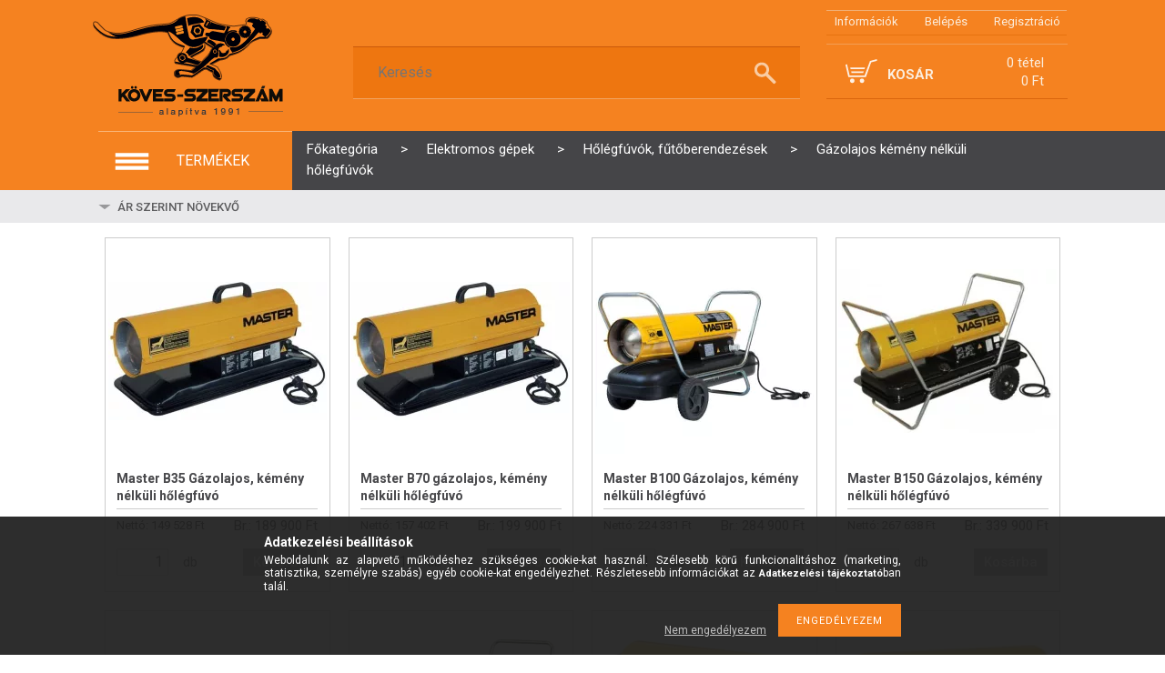

--- FILE ---
content_type: text/html; charset=UTF-8
request_url: https://koves-szerszam.hu/gazolaj_kemeny_nelkul
body_size: 35152
content:
<!DOCTYPE html PUBLIC "-//W3C//DTD XHTML 1.0 Transitional//EN" "http://www.w3.org/TR/xhtml1/DTD/xhtml1-transitional.dtd">
<html xmlns="http://www.w3.org/1999/xhtml" lang="hu" xml:lang="hu">
<head>

<meta content="width=device-width, initial-scale=1.0, maximum-scale=2.0" name="viewport" />

<meta http-equiv="Content-Type" content="text/html; charset=utf-8">
<meta http-equiv="Content-Language" content="HU">
<meta http-equiv="Cache-Control" content="no-cache">
<meta name="description" content="Gázolajos kémény nélküli hőlégfúvók, Hőlégfúvók, fűtőberendezések, Elektromos gépek, Minőségi szerszámok és gépek kereskedelme barkács és ipari kategóriában egy">
<meta name="robots" content="index, follow">
<meta http-equiv="X-UA-Compatible" content="IE=Edge">
<meta property="og:site_name" content="Köves-Szerszám Webáruház" />
<meta property="og:title" content="Gázolajos kémény nélküli hőlégfúvók - Hőlégfúvók, fűtőberend">
<meta property="og:description" content="Gázolajos kémény nélküli hőlégfúvók, Hőlégfúvók, fűtőberendezések, Elektromos gépek, Minőségi szerszámok és gépek kereskedelme barkács és ipari kategóriában egy">
<meta property="og:type" content="website">
<meta property="og:url" content="https://koves-szerszam.hu/gazolaj_kemeny_nelkul">
<meta name="facebook-domain-verification" content="0tot6a5ebrtm4hznl02qxo9bpz9w3p">
<meta name="mobile-web-app-capable" content="yes">
<meta name="apple-mobile-web-app-capable" content="yes">
<meta name="MobileOptimized" content="320">
<meta name="HandheldFriendly" content="true">

<title>Gázolajos kémény nélküli hőlégfúvók - Hőlégfúvók, fűtőberend</title>


<script type="text/javascript">
var service_type="shop";
var shop_url_main="https://koves-szerszam.hu";
var actual_lang="hu";
var money_len="0";
var money_thousend=" ";
var money_dec=",";
var shop_id=6202;
var unas_design_url="https:"+"/"+"/"+"koves-szerszam.hu"+"/"+"!common_design"+"/"+"custom"+"/"+"szerszammester"+"/";
var unas_design_code='0';
var unas_base_design_code='1300';
var unas_design_ver=2;
var unas_design_subver=0;
var unas_shop_url='https://koves-szerszam.hu';
var responsive="yes";
var config_plus=new Array();
config_plus['cart_redirect']=1;
config_plus['money_type']='Ft';
config_plus['money_type_display']='Ft';
var lang_text=new Array();

var UNAS = UNAS || {};
UNAS.shop={"base_url":'https://koves-szerszam.hu',"domain":'koves-szerszam.hu',"username":'szerszammester',"id":6202,"lang":'hu',"currency_type":'Ft',"currency_code":'HUF',"currency_rate":'1',"currency_length":0,"base_currency_length":0,"canonical_url":'https://koves-szerszam.hu/gazolaj_kemeny_nelkul'};
UNAS.design={"code":'0',"page":'art'};
UNAS.api_auth="ec8e31db91128b75d1af940fe9463989";
UNAS.customer={"email":'',"id":0,"group_id":0,"without_registration":0};
UNAS.shop["category_id"]="509191";
UNAS.shop["only_private_customer_can_purchase"] = false;
 

UNAS.text = {
    "button_overlay_close": `Bezár`,
    "popup_window": `Felugró ablak`,
    "list": `lista`,
    "updating_in_progress": `frissítés folyamatban`,
    "updated": `frissítve`,
    "is_opened": `megnyitva`,
    "is_closed": `bezárva`,
    "deleted": `törölve`,
    "consent_granted": `hozzájárulás megadva`,
    "consent_rejected": `hozzájárulás elutasítva`,
    "field_is_incorrect": `mező hibás`,
    "error_title": `Hiba!`,
    "product_variants": `termék változatok`,
    "product_added_to_cart": `A termék a kosárba került`,
    "product_added_to_cart_with_qty_problem": `A termékből csak [qty_added_to_cart] [qty_unit] került kosárba`,
    "product_removed_from_cart": `A termék törölve a kosárból`,
    "reg_title_name": `Név`,
    "reg_title_company_name": `Cégnév`,
    "number_of_items_in_cart": `Kosárban lévő tételek száma`,
    "cart_is_empty": `A kosár üres`,
    "cart_updated": `A kosár frissült`
};









window.lazySizesConfig=window.lazySizesConfig || {};
window.lazySizesConfig.loadMode=1;
window.lazySizesConfig.loadHidden=false;

window.dataLayer = window.dataLayer || [];
function gtag(){dataLayer.push(arguments)};
gtag('js', new Date());
</script>

<script src="https://koves-szerszam.hu/!common_packages/jquery/jquery-1.8.2.js?mod_time=1690980617" type="text/javascript"></script>
<script src="https://koves-szerszam.hu/!common_packages/jquery/plugins/bgiframe/bgiframe.js?mod_time=1690980618" type="text/javascript"></script>
<script src="https://koves-szerszam.hu/!common_packages/jquery/plugins/ajaxqueue/ajaxqueue.js?mod_time=1690980618" type="text/javascript"></script>
<script src="https://koves-szerszam.hu/!common_packages/jquery/plugins/color/color.js?mod_time=1690980618" type="text/javascript"></script>
<script src="https://koves-szerszam.hu/!common_packages/jquery/plugins/autocomplete/autocomplete.js?mod_time=1751445028" type="text/javascript"></script>
<script src="https://koves-szerszam.hu/!common_packages/jquery/plugins/cookie/cookie.js?mod_time=1690980618" type="text/javascript"></script>
<script src="https://koves-szerszam.hu/!common_packages/jquery/plugins/tools/tools-1.2.7.js?mod_time=1690980618" type="text/javascript"></script>
<script src="https://koves-szerszam.hu/!common_packages/jquery/plugins/bxslider/bxslider.js?mod_time=1690980618" type="text/javascript"></script>
<script src="https://koves-szerszam.hu/!common_packages/jquery/own/shop_common/exploded/common.js?mod_time=1764831094" type="text/javascript"></script>
<script src="https://koves-szerszam.hu/!common_packages/jquery/own/shop_common/exploded/common_overlay.js?mod_time=1759904162" type="text/javascript"></script>
<script src="https://koves-szerszam.hu/!common_packages/jquery/own/shop_common/exploded/common_shop_popup.js?mod_time=1759904162" type="text/javascript"></script>
<script src="https://koves-szerszam.hu/!common_packages/jquery/own/shop_common/exploded/common_start_checkout.js?mod_time=1752056245" type="text/javascript"></script>
<script src="https://koves-szerszam.hu/!common_packages/jquery/own/shop_common/exploded/design_1500.js?mod_time=1725525526" type="text/javascript"></script>
<script src="https://koves-szerszam.hu/!common_packages/jquery/own/shop_common/exploded/function_change_address_on_order_methods.js?mod_time=1752056245" type="text/javascript"></script>
<script src="https://koves-szerszam.hu/!common_packages/jquery/own/shop_common/exploded/function_check_password.js?mod_time=1751445028" type="text/javascript"></script>
<script src="https://koves-szerszam.hu/!common_packages/jquery/own/shop_common/exploded/function_check_zip.js?mod_time=1767692286" type="text/javascript"></script>
<script src="https://koves-szerszam.hu/!common_packages/jquery/own/shop_common/exploded/function_compare.js?mod_time=1751445028" type="text/javascript"></script>
<script src="https://koves-szerszam.hu/!common_packages/jquery/own/shop_common/exploded/function_customer_addresses.js?mod_time=1725525526" type="text/javascript"></script>
<script src="https://koves-szerszam.hu/!common_packages/jquery/own/shop_common/exploded/function_delivery_point_select.js?mod_time=1751445028" type="text/javascript"></script>
<script src="https://koves-szerszam.hu/!common_packages/jquery/own/shop_common/exploded/function_favourites.js?mod_time=1725525526" type="text/javascript"></script>
<script src="https://koves-szerszam.hu/!common_packages/jquery/own/shop_common/exploded/function_infinite_scroll.js?mod_time=1759904162" type="text/javascript"></script>
<script src="https://koves-szerszam.hu/!common_packages/jquery/own/shop_common/exploded/function_language_and_currency_change.js?mod_time=1751445028" type="text/javascript"></script>
<script src="https://koves-szerszam.hu/!common_packages/jquery/own/shop_common/exploded/function_param_filter.js?mod_time=1764233415" type="text/javascript"></script>
<script src="https://koves-szerszam.hu/!common_packages/jquery/own/shop_common/exploded/function_postsale.js?mod_time=1751445028" type="text/javascript"></script>
<script src="https://koves-szerszam.hu/!common_packages/jquery/own/shop_common/exploded/function_product_print.js?mod_time=1725525526" type="text/javascript"></script>
<script src="https://koves-szerszam.hu/!common_packages/jquery/own/shop_common/exploded/function_product_subscription.js?mod_time=1751445028" type="text/javascript"></script>
<script src="https://koves-szerszam.hu/!common_packages/jquery/own/shop_common/exploded/function_recommend.js?mod_time=1751445028" type="text/javascript"></script>
<script src="https://koves-szerszam.hu/!common_packages/jquery/own/shop_common/exploded/function_saved_cards.js?mod_time=1751445028" type="text/javascript"></script>
<script src="https://koves-szerszam.hu/!common_packages/jquery/own/shop_common/exploded/function_saved_filter_delete.js?mod_time=1751445028" type="text/javascript"></script>
<script src="https://koves-szerszam.hu/!common_packages/jquery/own/shop_common/exploded/function_search_smart_placeholder.js?mod_time=1751445028" type="text/javascript"></script>
<script src="https://koves-szerszam.hu/!common_packages/jquery/own/shop_common/exploded/function_vote.js?mod_time=1725525526" type="text/javascript"></script>
<script src="https://koves-szerszam.hu/!common_packages/jquery/own/shop_common/exploded/page_cart.js?mod_time=1767791927" type="text/javascript"></script>
<script src="https://koves-szerszam.hu/!common_packages/jquery/own/shop_common/exploded/page_customer_addresses.js?mod_time=1768291153" type="text/javascript"></script>
<script src="https://koves-szerszam.hu/!common_packages/jquery/own/shop_common/exploded/page_order_checkout.js?mod_time=1725525526" type="text/javascript"></script>
<script src="https://koves-szerszam.hu/!common_packages/jquery/own/shop_common/exploded/page_order_details.js?mod_time=1725525526" type="text/javascript"></script>
<script src="https://koves-szerszam.hu/!common_packages/jquery/own/shop_common/exploded/page_order_methods.js?mod_time=1760086916" type="text/javascript"></script>
<script src="https://koves-szerszam.hu/!common_packages/jquery/own/shop_common/exploded/page_order_return.js?mod_time=1725525526" type="text/javascript"></script>
<script src="https://koves-szerszam.hu/!common_packages/jquery/own/shop_common/exploded/page_order_send.js?mod_time=1725525526" type="text/javascript"></script>
<script src="https://koves-szerszam.hu/!common_packages/jquery/own/shop_common/exploded/page_order_subscriptions.js?mod_time=1751445028" type="text/javascript"></script>
<script src="https://koves-szerszam.hu/!common_packages/jquery/own/shop_common/exploded/page_order_verification.js?mod_time=1752056245" type="text/javascript"></script>
<script src="https://koves-szerszam.hu/!common_packages/jquery/own/shop_common/exploded/page_product_details.js?mod_time=1751445028" type="text/javascript"></script>
<script src="https://koves-szerszam.hu/!common_packages/jquery/own/shop_common/exploded/page_product_list.js?mod_time=1725525526" type="text/javascript"></script>
<script src="https://koves-szerszam.hu/!common_packages/jquery/own/shop_common/exploded/page_product_reviews.js?mod_time=1751445028" type="text/javascript"></script>
<script src="https://koves-szerszam.hu/!common_packages/jquery/own/shop_common/exploded/page_reg.js?mod_time=1759904162" type="text/javascript"></script>
<script src="https://koves-szerszam.hu/!common_packages/jquery/plugins/waypoints/waypoints-2.0.3.js?mod_time=1690980618" type="text/javascript"></script>
<script src="https://koves-szerszam.hu/!common_packages/jquery/plugins/responsive_menu/responsive_menu.js?mod_time=1690980618" type="text/javascript"></script>
<script src="https://koves-szerszam.hu/!common_design/custom/szerszammester/unas_design_resp.js?mod_time=1764595810" type="text/javascript"></script>

<link href="https://koves-szerszam.hu/!common_packages/jquery/plugins/autocomplete/autocomplete.css?mod_time=1690980618" rel="stylesheet" type="text/css">
<link href="https://koves-szerszam.hu/!common_design/base/001300/css/common.css?mod_time=1751445029" rel="stylesheet" type="text/css">
<link href="https://koves-szerszam.hu/!common_design/base/001300/css/page.css?mod_time=1690980619" rel="stylesheet" type="text/css">
<link href="https://koves-szerszam.hu/!common_design/base/001300/css/box.css?mod_time=1690980619" rel="stylesheet" type="text/css">
<link href="https://koves-szerszam.hu/!common_design/custom/szerszammester/css/layout.css?mod_time=1764595809" rel="stylesheet" type="text/css">
<link href="https://koves-szerszam.hu/!common_design/base/001300/css/design.css?mod_time=1690980619" rel="stylesheet" type="text/css">
<link href="https://koves-szerszam.hu/!common_design/custom/szerszammester/css/design_custom.css?mod_time=1764595809" rel="stylesheet" type="text/css">
<link href="https://koves-szerszam.hu/!common_design/custom/szerszammester/css/custom.css?mod_time=1764595809" rel="stylesheet" type="text/css">
<link href="https://koves-szerszam.hu/!common_design/custom/szerszammester/element/master.css?mod_time=1764250269" rel="stylesheet" type="text/css">
<link href="https://koves-szerszam.hu/!common_design/custom/szerszammester/element/own.css?mod_time=1764082686" rel="stylesheet" type="text/css">

<link href="https://koves-szerszam.hu/gazolaj_kemeny_nelkul" rel="canonical">
<link href="https://koves-szerszam.hu/shop_ordered/6202/design_pic/favicon.ico" rel="shortcut icon">
<script type="text/javascript">
        var google_consent=1;
    
        gtag('consent', 'default', {
           'ad_storage': 'denied',
           'ad_user_data': 'denied',
           'ad_personalization': 'denied',
           'analytics_storage': 'denied',
           'functionality_storage': 'denied',
           'personalization_storage': 'denied',
           'security_storage': 'granted'
        });

    
        gtag('consent', 'update', {
           'ad_storage': 'denied',
           'ad_user_data': 'denied',
           'ad_personalization': 'denied',
           'analytics_storage': 'denied',
           'functionality_storage': 'denied',
           'personalization_storage': 'denied',
           'security_storage': 'granted'
        });

        </script>
    <script async src="https://www.googletagmanager.com/gtag/js?id=G-05GPE520JV"></script>    <script type="text/javascript">
    gtag('config', 'G-05GPE520JV');

        </script>
        <script type="text/javascript">
    var google_analytics=1;

            gtag('event', 'view_item_list', {
              "currency": "HUF",
              "items": [
                                        {
                          "item_id": "master_30-4010-818",
                          "item_name": "Master B35 Gázolajos, kémény nélküli hőlégfúvó",
                                                    "item_category": "Elektromos gépek/Hőlégfúvók, fűtőberendezések/Gázolajos kémény nélküli hőlégfúvók",                          "price": '189900',
                          "list_position": 1,
                          "list_name": 'Elektromos gépek/Hőlégfúvók, fűtőberendezések/Gázolajos kémény nélküli hőlégfúvók'
                      }
                    ,                      {
                          "item_id": "master_30-4010-819",
                          "item_name": "Master B70 gázolajos, kémény nélküli hőlégfúvó",
                                                    "item_category": "Elektromos gépek/Hőlégfúvók, fűtőberendezések/Gázolajos kémény nélküli hőlégfúvók",                          "price": '199900',
                          "list_position": 2,
                          "list_name": 'Elektromos gépek/Hőlégfúvók, fűtőberendezések/Gázolajos kémény nélküli hőlégfúvók'
                      }
                    ,                      {
                          "item_id": "master_30-4010-813",
                          "item_name": "Master B100 Gázolajos, kémény nélküli hőlégfúvó",
                                                    "item_category": "Elektromos gépek/Hőlégfúvók, fűtőberendezések/Gázolajos kémény nélküli hőlégfúvók",                          "price": '284900',
                          "list_position": 3,
                          "list_name": 'Elektromos gépek/Hőlégfúvók, fűtőberendezések/Gázolajos kémény nélküli hőlégfúvók'
                      }
                    ,                      {
                          "item_id": "master_30-4010-814",
                          "item_name": "Master B150 Gázolajos, kémény nélküli hőlégfúvó",
                                                    "item_category": "Elektromos gépek/Hőlégfúvók, fűtőberendezések/Gázolajos kémény nélküli hőlégfúvók",                          "price": '339900',
                          "list_position": 4,
                          "list_name": 'Elektromos gépek/Hőlégfúvók, fűtőberendezések/Gázolajos kémény nélküli hőlégfúvók'
                      }
                    ,                      {
                          "item_id": "master_30-4010-145",
                          "item_name": "Master B180 Gázolajos, kémény nélküli hőlégfúvó",
                                                    "item_category": "Elektromos gépek/Hőlégfúvók, fűtőberendezések/Gázolajos kémény nélküli hőlégfúvók",                          "price": '439900',
                          "list_position": 5,
                          "list_name": 'Elektromos gépek/Hőlégfúvók, fűtőberendezések/Gázolajos kémény nélküli hőlégfúvók'
                      }
                    ,                      {
                          "item_id": "master_30-4010-828",
                          "item_name": "  Master B300 Gázolaj üzemű hőlégfúvó, fűtőberendezés (kémény nélküli)",
                                                    "item_category": "Elektromos gépek/Hőlégfúvók, fűtőberendezések/Gázolajos kémény nélküli hőlégfúvók",                          "price": '639900',
                          "list_position": 6,
                          "list_name": 'Elektromos gépek/Hőlégfúvók, fűtőberendezések/Gázolajos kémény nélküli hőlégfúvók'
                      }
                    ,                      {
                          "item_id": "master_30-4010-139",
                          "item_name": "Master B230 Gázolajos, kémény nélküli hőlégfúvó",
                                                    "item_category": "Elektromos gépek/Hőlégfúvók, fűtőberendezések/Gázolajos kémény nélküli hőlégfúvók",                          "price": '789900',
                          "list_position": 7,
                          "list_name": 'Elektromos gépek/Hőlégfúvók, fűtőberendezések/Gázolajos kémény nélküli hőlégfúvók'
                      }
                    ,                      {
                          "item_id": "master_30-4010-138",
                          "item_name": "Master B360 Gázolajos, kémény nélküli hőlégfúvó",
                                                    "item_category": "Elektromos gépek/Hőlégfúvók, fűtőberendezések/Gázolajos kémény nélküli hőlégfúvók",                          "price": '899900',
                          "list_position": 8,
                          "list_name": 'Elektromos gépek/Hőlégfúvók, fűtőberendezések/Gázolajos kémény nélküli hőlégfúvók'
                      }
                                  ],
              'non_interaction': true
        });
           </script>
           <script type="text/javascript">
        gtag('config', 'AW-989156796');
                </script>
                <script type="text/javascript">
            gtag('config', 'AW-11221970790');
        </script>
            <script type="text/javascript">
        var google_ads=1;

                gtag('event','remarketing', {
            'ecomm_pagetype': 'category',
            'ecomm_prodid': ["master_30-4010-818","master_30-4010-819","master_30-4010-813","master_30-4010-814","master_30-4010-145","master_30-4010-828","master_30-4010-139","master_30-4010-138"]        });
            </script>
    
    <script type="text/javascript">
    var facebook_pixel=1;
    /* <![CDATA[ */
        !function(f,b,e,v,n,t,s){if(f.fbq)return;n=f.fbq=function(){n.callMethod?
            n.callMethod.apply(n,arguments):n.queue.push(arguments)};if(!f._fbq)f._fbq=n;
            n.push=n;n.loaded=!0;n.version='2.0';n.queue=[];t=b.createElement(e);t.async=!0;
            t.src=v;s=b.getElementsByTagName(e)[0];s.parentNode.insertBefore(t,s)}(window,
                document,'script','//connect.facebook.net/en_US/fbevents.js');

        fbq('init', '672170900570838');
                fbq('track', 'PageView', {}, {eventID:'PageView.aXB3lQB47K_LAvghC8LYoAAAADw'});
        
        $(document).ready(function() {
            $(document).on("addToCart", function(event, product_array){
                facebook_event('AddToCart',{
					content_name: product_array.name,
					content_category: product_array.category,
					content_ids: [product_array.sku],
					contents: [{'id': product_array.sku, 'quantity': product_array.qty}],
					content_type: 'product',
					value: product_array.price,
					currency: 'HUF'
				}, {eventID:'AddToCart.' + product_array.event_id});
            });

            $(document).on("addToFavourites", function(event, product_array){
                facebook_event('AddToWishlist', {
                    content_ids: [product_array.sku],
                    content_type: 'product'
                }, {eventID:'AddToFavourites.' + product_array.event_id});
            });
        });

    /* ]]> */
    </script>

 
<link href='https://fonts.googleapis.com/css?family=Roboto:400,300,100,500,700,900' rel='stylesheet' type='text/css' media="none" onload="this.media='all';">

<script type="text/javascript">
	$(document).ready(function(){
		$(function () {
			$(window).scroll(function () {
				if ($(this).scrollTop() > 200) {
					$('#navtop').fadeIn();
				} else {
					$('#navtop').fadeOut();
				}
			});
			$('#navtop').click(function () {
				$('body,html').animate({
					scrollTop: 0
				}, 600);
				return false;
			});
		});
	});
</script> 

</head>

<body class='design_ver2' id="ud_shop_art">
<div id="image_to_cart" style="display:none; position:absolute; z-index:100000;"></div>
<div class="overlay_common overlay_warning" id="overlay_cart_add"></div>
<script type="text/javascript">$(document).ready(function(){ overlay_init("cart_add",{"onBeforeLoad":false}); });</script>
<div class="overlay_common overlay_dialog" id="overlay_save_filter"></div>
<script type="text/javascript">$(document).ready(function(){ overlay_init("save_filter",{"closeOnEsc":true,"closeOnClick":true}); });</script>
<div id="overlay_login_outer"></div>	
	<script type="text/javascript">
	$(document).ready(function(){
	    var login_redir_init="";

		$("#overlay_login_outer").overlay({
			onBeforeLoad: function() {
                var login_redir_temp=login_redir_init;
                if (login_redir_act!="") {
                    login_redir_temp=login_redir_act;
                    login_redir_act="";
                }

									$.ajax({
						type: "GET",
						async: true,
						url: "https://koves-szerszam.hu/shop_ajax/ajax_popup_login.php",
						data: {
							shop_id:"6202",
							lang_master:"hu",
                            login_redir:login_redir_temp,
							explicit:"ok",
							get_ajax:"1"
						},
						success: function(data){
							$("#overlay_login_outer").html(data);
							if (unas_design_ver >= 5) $("#overlay_login_outer").modal('show');
							$('#overlay_login1 input[name=shop_pass_login]').keypress(function(e) {
								var code = e.keyCode ? e.keyCode : e.which;
								if(code.toString() == 13) {		
									document.form_login_overlay.submit();		
								}	
							});	
						}
					});
								},
			top: 50,
			mask: {
	color: "#000000",
	loadSpeed: 200,
	maskId: "exposeMaskOverlay",
	opacity: 0.7
},
			closeOnClick: (config_plus['overlay_close_on_click_forced'] === 1),
			onClose: function(event, overlayIndex) {
				$("#login_redir").val("");
			},
			load: false
		});
		
			});
	function overlay_login() {
		$(document).ready(function(){
			$("#overlay_login_outer").overlay().load();
		});
	}
	function overlay_login_remind() {
        if (unas_design_ver >= 5) {
            $("#overlay_remind").overlay().load();
        } else {
            $(document).ready(function () {
                $("#overlay_login_outer").overlay().close();
                setTimeout('$("#overlay_remind").overlay().load();', 250);
            });
        }
	}

    var login_redir_act="";
    function overlay_login_redir(redir) {
        login_redir_act=redir;
        $("#overlay_login_outer").overlay().load();
    }
	</script>  
	<div class="overlay_common overlay_info" id="overlay_remind"></div>
<script type="text/javascript">$(document).ready(function(){ overlay_init("remind",[]); });</script>

	<script type="text/javascript">
    	function overlay_login_error_remind() {
		$(document).ready(function(){
			load_login=0;
			$("#overlay_error").overlay().close();
			setTimeout('$("#overlay_remind").overlay().load();', 250);	
		});
	}
	</script>  
	<div class="overlay_common overlay_info" id="overlay_newsletter"></div>
<script type="text/javascript">$(document).ready(function(){ overlay_init("newsletter",[]); });</script>

<script type="text/javascript">
function overlay_newsletter() {
    $(document).ready(function(){
        $("#overlay_newsletter").overlay().load();
    });
}
</script>
<div class="overlay_common overlay_error" id="overlay_script"></div>
<script type="text/javascript">$(document).ready(function(){ overlay_init("script",[]); });</script>
    <script>
    $(document).ready(function() {
        $.ajax({
            type: "GET",
            url: "https://koves-szerszam.hu/shop_ajax/ajax_stat.php",
            data: {master_shop_id:"6202",get_ajax:"1"}
        });
    });
    </script>
    

<div id='banner_popup_content'></div>

<div id="container">
		
    
    <div id="header">
       	<div id="top_right_line"></div>
    	<div id="header_top" class="row">            
            <div id="top-logo"><div id='fejlec_logo_content'><!-- UnasElement {type:editor} -->
<p><a id="logo" href="https://koves-szerszam.hu"><img src="https://koves-szerszam.hu/shop_ordered/6202/pic/newdesign/k_sz_logo.png" height="140" width="226" /></a></p></div></div>
            <div id="entry">
                <a id="entry-1" href="https://koves-szerszam.hu/shop_contact.php"><strong>Információk</strong></a>
                
    
        
            
                <script type='text/javascript'>
                    function overlay_login() {
                        $(document).ready(function(){
                            $("#overlay_login_outer").overlay().load();
                        });
                    }
					$('body').removeClass('logged');
                </script>
                <a id="entry-2" href="javascript:overlay_login();" class="text_normal">Belépés</a>
            

            
        

        
        

        

    

                <a id="entry-3" href="https://koves-szerszam.hu/shop_reg.php"><strong>Regisztráció</strong></a>
				<a href="https://koves-szerszam.hu/shop_order_track.php" id="entry-4">Profil</a>
            </div>
			<div id="contact_popup"></div>
            <script type="text/javascript">
			  /*function ajax_getdata() {
				  $("#contact_popup").overlay().load();
			  }
			  function ajax_getdata_close() {
				  $("#contact_popup").overlay().close();		  
			  }
              $(document).ready(function(){
                  $("#contact_popup").overlay({
                      onBeforeLoad: function() {
                          $.ajax({
                              type: "GET",
                              async: true,
                              url: "https://koves-szerszam.hu/shop_contact.php",
                              data: {
                                  ajax_nodesign:"1"
                              },
                              success: function(data){
                                  $("#contact_popup").html(data);
                              }
                          });
                      },
                      mask: {
                          color: "#000000",
                          loadSpeed: 0,
                          maskId: "exposeMaskOverlay",
                          opacity: 0.5
                      },
                      top: 100,
                      load: false
                  });
              });*/
            </script>
            <div id="key_box">
            	<a id="key-1"></a>
            	<a id="key-2"></a>
            </div>
            <div id="header-row">
            	<div id="search-panel">
					<div id='box_search_content' class='box_content'>
    <form name="form_include_search" id="form_include_search" action="https://koves-szerszam.hu/shop_search.php" method="get">
        <div class='box_search_field'><label><span class="text_small">Kifejezés:</span></label><span class="text_input"><input name="q" id="box_search_input" type="text" maxlength="255" class="text_small js-search-input" value="" placeholder="Keresés" /></span></div>
        <div class='box_search_button'><span class="text_button"><input type="submit" value="Keres" class="text_small" /></span></div>
    </form>
</div>
				</div>
			</div> 
            <div id="header-right">
                <div id="down-1">
                 <p class="class-1">Kosár tartalma: <span class="down-1-final"></span> <img id="card-icon" src="https://koves-szerszam.hu/!common_design/custom/szerszammester/image/kosar.png"></p>
                 <a id="I_look" href="https://koves-szerszam.hu/shop_cart.php">Megnézem</a>
                </div>
                <div id="down-2">
                 <div id="add-to-cart">
                  <p id="bold" style="text-transform:uppercase;">Kosár</p>
                  <p id="cart-state"><div id='box_cart_content' class='box_content'>

    

    

    
        <div class='box_cart_item'>
            <a href='https://koves-szerszam.hu/shop_cart.php' class='text_small'>
                <span class='text_small'>
                    

                    

                    
                        
                        
                            
                            <span class='text_color_fault'>0 tétel</span>
                        
                    
                </span>
            </a>
        </div>
    

    

    

    
        <div class='box_cart_price'><span class='text_small'><span class='text_color_fault'>0 Ft</span></span></div>
    

    

    

    
        <script type="text/javascript">
            $("#header-right").click(function() {
                document.location.href="https://koves-szerszam.hu/shop_cart.php";
            });
        </script>
    

</div></p>
                  <div class="add-to-cart-full"><div id="box_cart_content2" class="box_content">

    

    
        
    

    

    
        <span class='box_cart_empty'><span class='text_normal'>A kosár üres</span></span>
    

    

    

    

    

    

</div></div>
                 </div>
                </div>
               </div> 
               <div class="clear_fix"></div>                      
               
               <script type="text/javascript">
			   		var kosar_tetel = $("#add-to-cart .box_cart_item .text_color_fault").html();
					$(".down-1-final").html(kosar_tetel);
			   </script> 
               
               <div class="row">
               <div id="nav-bg"></div>
               <div id="nav" class="nav_inner">
               		<a id="navigation-key">termékek</a>
               		<ul id="navigation" class="navigation">


<li class="menu-item" id="menu-item-1">
	<span class="white">&nbsp;</span>
    <div class="color-1"> 
       <span class="menu-icon">&nbsp;</span>
       <a href="#" class="a-1"><span>Kéziszerszámok</span></a>
    </div>

	<div class="down-menu">
<div class="in-down-menu">
<ul class="menu-panel"> 


<li class="menu-title"><a class="menu-title-a" href="https://koves-szerszam.hu/beta_worker">Beta Worker szerszámkészletek</a>



</li>

<li class="menu-title"><a class="menu-title-a" href="#">Csavarhúzók</a>


<ul class="sub-menu"> 


<li class="sub-menu-item"><a class="erow-item" href="https://koves-szerszam.hu/Csillag_csavarhuzok">Csillag csavarhúzó (PH-Philips, PZ-Pozidriv)</a>



</li>

<li class="sub-menu-item"><a class="erow-item" href="https://koves-szerszam.hu/Lapos_csavarhuzo">Lapos csavarhúzó</a>



</li>

<li class="sub-menu-item"><a class="erow-item" href="https://koves-szerszam.hu/Imbusz_csavarhuzo">Imbusz csavarhúzó</a>



</li>

<li class="sub-menu-item"><a class="erow-item" href="https://koves-szerszam.hu/Torx_csavarhuzo">Torx csavarhúzó</a>



</li>

<li class="sub-menu-item"><a class="erow-item" href="https://koves-szerszam.hu/6_lapfeju_csavarhuzo">Dugókulcsfejű csavarhúzó </a>



</li>

<li class="sub-menu-item"><a class="erow-item" href="https://koves-szerszam.hu/muszeresz_csavarhuzok">Műszerész csavarhúzók</a>



</li>

<li class="sub-menu-item"><a class="erow-item" href="https://koves-szerszam.hu/utheto-csavarhuzok">Üthető csavarhúzók</a>



</li>

<li class="sub-menu-item"><a class="erow-item" href="https://koves-szerszam.hu/bitek">Bitfejek</a>



</li>

<li class="sub-menu-item"><a class="erow-item" href="https://koves-szerszam.hu/Bit_hajtok_szarak">Bit hajtók, szárak</a>



</li>

<li class="sub-menu-item"><a class="erow-item" href="https://koves-szerszam.hu/Bit_keszletek">Bit készletek</a>



</li>

<li class="sub-menu-item"><a class="erow-item" href="https://koves-szerszam.hu/Beta_csavarhuzok_keszletek_kiszedok">Csavarhúzó készletek</a>



</li>


</ul>


</li>

<li class="menu-title"><a class="menu-title-a" href="#">Fogók</a>


<ul class="sub-menu"> 


<li class="sub-menu-item"><a class="erow-item" href="https://koves-szerszam.hu/Kombinalt_fogok">Kombinált fogók</a>



</li>

<li class="sub-menu-item"><a class="erow-item" href="https://koves-szerszam.hu/Lapos_fogok">Lapos fogók</a>



</li>

<li class="sub-menu-item"><a class="erow-item" href="https://koves-szerszam.hu/radios-fogok">Rádiós fogók</a>



</li>

<li class="sub-menu-item"><a class="erow-item" href="https://koves-szerszam.hu/Csipo_fogok">Csípő fogók</a>



</li>

<li class="sub-menu-item"><a class="erow-item" href="https://koves-szerszam.hu/Seeger_fogok">Seeger fogók</a>



</li>

<li class="sub-menu-item"><a class="erow-item" href="https://koves-szerszam.hu/Bilincsfogok">Bilincsfogók</a>



</li>

<li class="sub-menu-item"><a class="erow-item" href="https://koves-szerszam.hu/Patentfogok">Patentfogók</a>



</li>

<li class="sub-menu-item"><a class="erow-item" href="https://koves-szerszam.hu/csofogok_">Csőfogók</a>



</li>

<li class="sub-menu-item"><a class="erow-item" href="https://koves-szerszam.hu/vizpumpafogok">Vízpumpafogók </a>



</li>

<li class="sub-menu-item"><a class="erow-item" href="https://koves-szerszam.hu/Harapo-rabitz-fogok">Harapó, rabitz fogók</a>



</li>

<li class="sub-menu-item"><a class="erow-item" href="https://koves-szerszam.hu/saruzofogok">Saruzófogók</a>



</li>

<li class="sub-menu-item"><a class="erow-item" href="https://koves-szerszam.hu/Blankolo-fogok">Blankoló fogók</a>



</li>

<li class="sub-menu-item"><a class="erow-item" href="https://koves-szerszam.hu/Fogokeszletek">Fogókészletek</a>



</li>

<li class="sub-menu-item"><a class="erow-item" href="https://koves-szerszam.hu/Specialis_jarmuipari_keszletek">Speciális járműipari készletek</a>



</li>


</ul>


</li>

<li class="menu-title"><a class="menu-title-a" href="#">Kulcsok</a>


<ul class="sub-menu"> 


<li class="sub-menu-item"><a class="erow-item" href="https://koves-szerszam.hu/Csillag-villas_kulcsok">Csillag-villás kulcsok</a>



</li>

<li class="sub-menu-item"><a class="erow-item" href="https://koves-szerszam.hu/Csillag-villas-kulcsok-racsnival">Csillag-villás kulcsok racsnival</a>



</li>

<li class="sub-menu-item"><a class="erow-item" href="https://koves-szerszam.hu/Csillag-villas-keszletek">Csillag-villás készletek</a>



</li>

<li class="sub-menu-item"><a class="erow-item" href="https://koves-szerszam.hu/Csillag-villas-racsnis-keszletek">Csillag-villás (racsnis) készletek</a>



</li>

<li class="sub-menu-item"><a class="erow-item" href="https://koves-szerszam.hu/Villas_kulcsok">Villás kulcsok</a>



</li>

<li class="sub-menu-item"><a class="erow-item" href="https://koves-szerszam.hu/Villaskulcs-keszletek">Villáskulcs készletek </a>



</li>

<li class="sub-menu-item"><a class="erow-item" href="https://koves-szerszam.hu/Csillag_kulcsok">Csillag kulcsok</a>



</li>

<li class="sub-menu-item"><a class="erow-item" href="https://koves-szerszam.hu/Csillagkulcs-keszletek">Csillagkulcs készletek</a>



</li>

<li class="sub-menu-item"><a class="erow-item" href="https://koves-szerszam.hu/Allithato-kulcsok">Állítható kulcsok</a>



</li>

<li class="sub-menu-item"><a class="erow-item" href="https://koves-szerszam.hu/T-kulcsok">T-kulcsok</a>



</li>

<li class="sub-menu-item"><a class="erow-item" href="https://koves-szerszam.hu/T-kulcs-keszletek">T-kulcs készletek</a>



</li>

<li class="sub-menu-item"><a class="erow-item" href="https://koves-szerszam.hu/Imbuszkulcsok-keszletek">Imbuszkulcsok</a>



</li>

<li class="sub-menu-item"><a class="erow-item" href="https://koves-szerszam.hu/Imbuszkulcs-keszletek">Imbuszkulcs készletek</a>



</li>

<li class="sub-menu-item"><a class="erow-item" href="https://koves-szerszam.hu/Torx-kulcsok">Torx kulcsok</a>



</li>

<li class="sub-menu-item"><a class="erow-item" href="https://koves-szerszam.hu/Torx-kulcskeszletek">Torx kulcskészletek</a>



</li>

<li class="sub-menu-item"><a class="erow-item" href="https://koves-szerszam.hu/Csokulcsok-pipakulcsok">Csőkulcsok, pipakulcsok</a>



</li>

<li class="sub-menu-item"><a class="erow-item" href="https://koves-szerszam.hu/Csokulcs-pipakulcs-keszletek">Csőkulcs, pipakulcs készletek</a>



</li>

<li class="sub-menu-item"><a class="erow-item" href="https://koves-szerszam.hu/Fekcso-hollander-kulcsok">Fékcső, hollander kulcsok</a>



</li>

<li class="sub-menu-item"><a class="erow-item" href="https://koves-szerszam.hu/Fekcso-hollander-kulcskeszletek">Fékcső, hollander kulcskészletek</a>



</li>

<li class="sub-menu-item"><a class="erow-item" href="https://koves-szerszam.hu/Kormoskulcsok">Körmöskulcsok</a>



</li>

<li class="sub-menu-item"><a class="erow-item" href="https://koves-szerszam.hu/utheto_csillag_kulcsok">Üthető csillag kulcsok</a>



</li>

<li class="sub-menu-item"><a class="erow-item" href="https://koves-szerszam.hu/Specialis_kulcsok">Speciális kulcsok</a>



</li>


</ul>


</li>

<li class="menu-title"><a class="menu-title-a" href="#">Dugókulcsok és tartozékok</a>


<ul class="sub-menu"> 


<li class="sub-menu-item"><a class="erow-item" href="https://koves-szerszam.hu/Beta_kezi_dugokulcsfejek_es_bitek">Kézi dugókulcsfejek és bitek</a>



</li>

<li class="sub-menu-item"><a class="erow-item" href="https://koves-szerszam.hu/Beta_gepi_dugokulcsfejek_es_bitek">Gépi dugókulcsfejek és bitek</a>



</li>

<li class="sub-menu-item"><a  href="#">Kézi dugókulcs készletek (crowafej)</a>


<ul> 


<li class="hover-3"><a href="https://koves-szerszam.hu/Fejek-tartosinen">Fejek tartósínen</a>

</li>

<li class="hover-3"><a href="https://koves-szerszam.hu/Komplett-keszletek">Komplett készletek</a>

</li>


</ul>


</li>

<li class="sub-menu-item"><a class="erow-item" href="https://koves-szerszam.hu/Gepi_dugokulcs_keszlet_legkulcsfej-">Gépi dugókulcs készlet (légkulcsfej)</a>



</li>

<li class="sub-menu-item"><a class="erow-item" href="https://koves-szerszam.hu/Kombinalt_keszletek">Kombinált készletek</a>



</li>

<li class="sub-menu-item"><a class="erow-item" href="https://koves-szerszam.hu/Beta_dugokulcs_racsnik_es_hajtoszarak">Racsnik és hajtószárak</a>



</li>

<li class="sub-menu-item"><a class="erow-item" href="https://koves-szerszam.hu/atalakitok_adapterek_befogok">Átalakítók, adapterek, csuklók</a>



</li>

<li class="sub-menu-item"><a class="erow-item" href="https://koves-szerszam.hu/Hosszabbito_szarak">Hosszabbító szárak</a>



</li>


</ul>


</li>

<li class="menu-title"><a class="menu-title-a" href="#">Nyomatékkulcsok, nyomatéksokszorozók</a>


<ul class="sub-menu"> 


<li class="sub-menu-item"><a class="erow-item" href="https://koves-szerszam.hu/nyomatekkulcsok">Nyomatékkulcsok</a>



</li>

<li class="sub-menu-item"><a class="erow-item" href="https://koves-szerszam.hu/Nyomatek-csavarhuzok">Nyomaték csavarhúzók</a>



</li>

<li class="sub-menu-item"><a class="erow-item" href="https://koves-szerszam.hu/Feltuzofejes-nyomatekkulcsok">Feltűzőfejes nyomatékkulcsok</a>



</li>

<li class="sub-menu-item"><a class="erow-item" href="https://koves-szerszam.hu/Nyomatek_sokszorozok">Nyomaték sokszorozók</a>



</li>

<li class="sub-menu-item"><a class="erow-item" href="https://koves-szerszam.hu/Specialis_kiegeszitok">Speciális kiegészítők</a>



</li>

<li class="sub-menu-item"><a class="erow-item" href="https://koves-szerszam.hu/Genius_nyomatek_Keszletek">Készletek</a>



</li>


</ul>


</li>

<li class="menu-title"><a class="menu-title-a" href="https://koves-szerszam.hu/Beta_csipeszek_vizsgalotukrok_rugobeakaszto">Csipeszek, vizsgálótükrök, rugóbeakasztó</a>



</li>

<li class="menu-title"><a class="menu-title-a" href="#">Csőszerelő szerszámok</a>


<ul class="sub-menu"> 


<li class="sub-menu-item"><a class="erow-item" href="https://koves-szerszam.hu/Csofogok">Csőfogók</a>



</li>

<li class="sub-menu-item"><a class="erow-item" href="https://koves-szerszam.hu/Vizpumpa-fogok">Vízpumpa fogók </a>



</li>

<li class="sub-menu-item"><a class="erow-item" href="https://koves-szerszam.hu/rothenberger-csohajlitas">Csőhajlítás, -tágítás, peremezés</a>



</li>

<li class="sub-menu-item"><a class="erow-item" href="https://koves-szerszam.hu/Egyebek">Egyebek</a>



</li>

<li class="sub-menu-item"><a class="erow-item" href="https://koves-szerszam.hu/rothenberger-gyemantfuras">Gyémántfúrókoronák Rothenberger</a>



</li>

<li class="sub-menu-item"><a class="erow-item" href="https://koves-szerszam.hu/rothenberger-vagas">Vágás, sorjázás</a>



</li>

<li class="sub-menu-item"><a class="erow-item" href="https://koves-szerszam.hu/Forrasztas">Forrasztás</a>



</li>


</ul>


</li>

<li class="menu-title"><a class="menu-title-a" href="https://koves-szerszam.hu/Beta_kesek_pengek_ollok_fureszek">Kések, pengék, ollók, fűrészek</a>



</li>

<li class="menu-title"><a class="menu-title-a" href="https://koves-szerszam.hu/lemezvago_ollo">Lemezvágó ollók</a>



</li>

<li class="menu-title"><a class="menu-title-a" href="https://koves-szerszam.hu/vagok_kiutok_pontozok_vesok">Vágók, kiütők, pontozók, vésők</a>



</li>

<li class="menu-title"><a class="menu-title-a" href="https://koves-szerszam.hu/hantolok_reszelok_kefek_ecsetek">Hántolók, reszelők, kefék, ecsetek</a>



</li>

<li class="menu-title"><a class="menu-title-a" href="#">Menetjavítók, csavarkiszedők</a>


<ul class="sub-menu"> 


<li class="sub-menu-item"><a class="erow-item" href="https://koves-szerszam.hu/grnius_Csavarkiszedok">Csavarkiszedők</a>



</li>

<li class="sub-menu-item"><a class="erow-item" href="https://koves-szerszam.hu/Menetjavitok_menet_metszok">Menetjavítók, menet metszők</a>



</li>


</ul>


</li>

<li class="menu-title"><a class="menu-title-a" href="https://koves-szerszam.hu/Beta_kalapacsok">Kalapácsok</a>



</li>

<li class="menu-title"><a class="menu-title-a" href="https://koves-szerszam.hu/Pajszerek">Pájszerek</a>



</li>

<li class="menu-title"><a class="menu-title-a" href="https://koves-szerszam.hu/Erovagok">Erővágók</a>



</li>

<li class="menu-title"><a class="menu-title-a" href="https://koves-szerszam.hu/Beta_popszegecshuzok_szegecsanyaroppantok">Popszegecshúzók, szegecsanyaroppantók</a>



</li>

<li class="menu-title"><a class="menu-title-a" href="https://koves-szerszam.hu/beta_kerekpar_szerelo_szerszamok">Kerékpár szerelő szerszámok</a>



</li>

<li class="menu-title"><a class="menu-title-a" href="https://koves-szerszam.hu/Beta_parhuzamszoritok_satuk">Párhuzamszorítók</a>



</li>

<li class="menu-title"><a class="menu-title-a" href="https://koves-szerszam.hu/Favesok">Favésők</a>



</li>

<li class="menu-title"><a class="menu-title-a" href="https://koves-szerszam.hu/Tuzogepek_kapcsok">Tűzőgépek, kapcsok</a>



</li>

<li class="menu-title"><a class="menu-title-a" href="#">Szigetelt szerszámok 1000V-ig</a>


<ul class="sub-menu"> 


<li class="sub-menu-item"><a class="erow-item" href="https://koves-szerszam.hu/Szigetelt-dugokulcs-szerszamok">Szigetelt dugókulcs szerszámok</a>



</li>

<li class="sub-menu-item"><a class="erow-item" href="https://koves-szerszam.hu/Szigetelt-csavarhuzok-keszletek">Szigetelt csavarhúzók, készletek</a>



</li>

<li class="sub-menu-item"><a class="erow-item" href="https://koves-szerszam.hu/Szigetelt-fogok-egyebek">Szigetelt fogók, kulcsok</a>



</li>

<li class="sub-menu-item"><a class="erow-item" href="https://koves-szerszam.hu/Szigetelt-nyomatek-szerszamok">Szigetelt nyomaték szerszámok</a>



</li>

<li class="sub-menu-item"><a class="erow-item" href="https://koves-szerszam.hu/Taskak-villanyszereloknek">Táskák villanyszerelőknek</a>



</li>


</ul>


</li>

<li class="menu-title"><a class="menu-title-a" href="https://koves-szerszam.hu/Beta_INOX_rozsdamentes_termekek">Beta INOX (rozsdamentes) termékek</a>



</li>

<li class="menu-title"><a class="menu-title-a" href="https://koves-szerszam.hu/beta_szikramentes_szerszamok">Beta szikramentes szerszámok</a>



</li>

<li class="menu-title"><a class="menu-title-a" href="https://koves-szerszam.hu/Beta_szerszamostaskak_magneses_tartok_szerszamkeszletek">Beta szerszámostáskák</a>



</li>

<li class="menu-title"><a class="menu-title-a" href="#">Beta leesés védett szerszámok</a>


<ul class="sub-menu"> 


<li class="sub-menu-item"><a class="erow-item" href="https://koves-szerszam.hu/spl/501275/Leeses-vedett-szerszamok">Leesés védett szerszámok</a>



</li>

<li class="sub-menu-item"><a class="erow-item" href="https://koves-szerszam.hu/spl/542341/Tartozekok">Tartozékok</a>



</li>


</ul>


</li>

<li class="menu-title"><a class="menu-title-a" href="#">Beta szerszámkészletek, tálcák</a>


<ul class="sub-menu"> 


<li class="sub-menu-item"><a class="erow-item" href="https://koves-szerszam.hu/spl/812403/Specialis-szerszamkeszletek-taroloval">Speciális szerszámkészletek tárolóval</a>



</li>

<li class="sub-menu-item"><a class="erow-item" href="https://koves-szerszam.hu/Beta_szerszamkeszletek_tarolo_nelkul_omlesztett-">Beta szerszámkészletek tároló nélkül (ömlesztett)</a>



</li>

<li class="sub-menu-item"><a class="erow-item" href="https://koves-szerszam.hu/Szerszamok_kemeny_hoformalt_talcaban_T-szeria-">Szerszámok kemény hőformált tálcában (T-széria)</a>



</li>

<li class="sub-menu-item"><a class="erow-item" href="https://koves-szerszam.hu/Szerszamok_lagy_hoformalt_talcaban_M-szeria-">Szerszámok lágy hőformált tálcában (M-széria)</a>



</li>

<li class="sub-menu-item"><a class="erow-item" href="https://koves-szerszam.hu/ures_keziszerszam_tarolo_tokok_varrott_tokok_tartok">Üres kéziszerszám tároló tokok, varrott tokok, tartók</a>



</li>

<li class="sub-menu-item"><a class="erow-item" href="https://koves-szerszam.hu/ures_kemeny_hoformalt_talcak">Üres kemény hőformált tálcák</a>



</li>

<li class="sub-menu-item"><a class="erow-item" href="https://koves-szerszam.hu/ures_lagy_hoformalt_talcak">Üres lágy hőformált tálcák</a>



</li>


</ul>


</li>

<li class="menu-title"><a class="menu-title-a" href="https://koves-szerszam.hu/Egyeb_eszkozok">Egyéb eszközök</a>



</li>

<li class="menu-title"><a class="menu-title-a" href="https://koves-szerszam.hu/Gazegok">Gázégők</a>



</li>


</ul>
</div>
</div>

</li>

<li class="menu-item" id="menu-item-2">
	<span class="white">&nbsp;</span>
    <div class="color-1"> 
       <span class="menu-icon">&nbsp;</span>
       <a href="#" class="a-1"><span>Elektromos gépek</span></a>
    </div>

	<div class="down-menu">
<div class="in-down-menu">
<ul class="menu-panel"> 


<li class="menu-title"><a class="menu-title-a" href="https://koves-szerszam.hu/Beta_Akkumulatoros_csavarbehajtok">Beta Akkumulátoros csavarbehajtók</a>



</li>

<li class="menu-title"><a class="menu-title-a" href="https://koves-szerszam.hu/spl/377966/Beta-elektromos-gepek">Beta elektromos gépek</a>



</li>

<li class="menu-title"><a class="menu-title-a" href="#">Rothenberger gépek</a>


<ul class="sub-menu"> 


<li class="sub-menu-item"><a class="erow-item" href="https://koves-szerszam.hu/Rothenberger-klimatechnika">Rothenberger klímatechnika</a>



</li>

<li class="sub-menu-item"><a class="erow-item" href="https://koves-szerszam.hu/Rothenberger-prestechnika">Rothenberger préstechnika</a>



</li>

<li class="sub-menu-item"><a class="erow-item" href="https://koves-szerszam.hu/Menetmetszo-Csohegeszto-es-Hornyolo-gepek">Menetmetsző, Csőhegesztő és Hornyoló gépek</a>



</li>

<li class="sub-menu-item"><a class="erow-item" href="https://koves-szerszam.hu/Akkumulatorok-es-toltok">Akkumulátorok és töltők</a>



</li>

<li class="sub-menu-item"><a class="erow-item" href="https://koves-szerszam.hu/Nyomasproba-Mosas">Nyomáspróba, Mosás</a>



</li>

<li class="sub-menu-item"><a class="erow-item" href="https://koves-szerszam.hu/spl/367324/Rothenberger-gyemantfurogepek">Rothenberger gyémántfúrógépek</a>



</li>

<li class="sub-menu-item"><a class="erow-item" href="https://koves-szerszam.hu/Egyeb-gepek">Egyéb gépek</a>



</li>

<li class="sub-menu-item"><a class="erow-item" href="https://koves-szerszam.hu/Csotisztitas">Csőtisztítás</a>



</li>

<li class="sub-menu-item"><a class="erow-item" href="https://koves-szerszam.hu/Csovizsgalas">Csővizsgálás</a>



</li>


</ul>


</li>

<li class="menu-title"><a class="menu-title-a" href="#">Extol gépek</a>


<ul class="sub-menu"> 


<li class="sub-menu-item"><a class="erow-item" href="https://koves-szerszam.hu/spl/862448/Panthely-felsomarok-menetmetszok">Pánthely-, felsőmarók, menetmetszők</a>



</li>

<li class="sub-menu-item"><a class="erow-item" href="https://koves-szerszam.hu/spl/431167/Egyeb-gepek-tartozekok">Egyéb gépek, tartozékok</a>



</li>

<li class="sub-menu-item"><a class="erow-item" href="https://koves-szerszam.hu/spl/215816/Kompresszorok">Kompresszorok</a>



</li>

<li class="sub-menu-item"><a class="erow-item" href="https://koves-szerszam.hu/spl/666135/HERON-szivattyuk">HERON szivattyúk</a>



</li>

<li class="sub-menu-item"><a class="erow-item" href="https://koves-szerszam.hu/spl/430216/Hegesztok">Hegesztők</a>



</li>

<li class="sub-menu-item"><a class="erow-item" href="https://koves-szerszam.hu/spl/306317/Gyaluk">Gyaluk</a>



</li>

<li class="sub-menu-item"><a class="erow-item" href="https://koves-szerszam.hu/spl/781711/Szivattyuk">Szivattyúk</a>



</li>

<li class="sub-menu-item"><a class="erow-item" href="https://koves-szerszam.hu/spl/328270/Felsomarok">Felsőmarók</a>



</li>

<li class="sub-menu-item"><a class="erow-item" href="https://koves-szerszam.hu/spl/570441/Rotacios-csiszolok">Rotációs csiszolók</a>



</li>

<li class="sub-menu-item"><a class="erow-item" href="https://koves-szerszam.hu/spl/585705/Sarokcsiszolok">Sarokcsiszolók</a>



</li>

<li class="sub-menu-item"><a class="erow-item" href="https://koves-szerszam.hu/spl/383672/Utvefurok">Ütvefúrók</a>



</li>

<li class="sub-menu-item"><a class="erow-item" href="https://koves-szerszam.hu/spl/525968/Furo-vesokalapacsok">Fúró-, vésőkalapácsok</a>



</li>

<li class="sub-menu-item"><a class="erow-item" href="https://koves-szerszam.hu/spl/201821/Kettos-koszoruk">Kettős köszörűk</a>



</li>

<li class="sub-menu-item"><a class="erow-item" href="https://koves-szerszam.hu/spl/821142/Hegeszto-elektrodak">Hegesztő elektródák</a>



</li>

<li class="sub-menu-item"><a class="erow-item" href="https://koves-szerszam.hu/spl/890578/Csavarbehajtok">Csavarbehajtók</a>



</li>

<li class="sub-menu-item"><a class="erow-item" href="https://koves-szerszam.hu/spl/175015/Dekopirfureszek">Dekopírfűrészek</a>



</li>

<li class="sub-menu-item"><a class="erow-item" href="https://koves-szerszam.hu/spl/190370/Szalagcsiszolok">Szalagcsiszolók</a>



</li>

<li class="sub-menu-item"><a class="erow-item" href="https://koves-szerszam.hu/spl/985300/Vibracios-csiszolok">Vibrációs csiszolók</a>



</li>

<li class="sub-menu-item"><a class="erow-item" href="https://koves-szerszam.hu/spl/359509/Korfureszek">Körfűrészek</a>



</li>


</ul>


</li>

<li class="menu-title"><a class="menu-title-a" href="https://koves-szerszam.hu/spl/411575/Beta-automata-kabeldobok">Beta automata kábeldobok</a>



</li>

<li class="menu-title"><a class="menu-title-a" href="https://koves-szerszam.hu/spl/576715/Beta-porszivok">Beta porszívók</a>



</li>

<li class="menu-title"><a class="menu-title-a" href="#">Extol tartozékok</a>


<ul class="sub-menu"> 


<li class="sub-menu-item"><a class="erow-item" href="https://koves-szerszam.hu/Betonfurok">Betonfúrók</a>



</li>

<li class="sub-menu-item"><a class="erow-item" href="https://koves-szerszam.hu/spl/155084/Alkatreszek-kiegeszitok-elektromos-gepekhez">Alkatrészek, kiegészítők elektromos gépekhez</a>



</li>

<li class="sub-menu-item"><a class="erow-item" href="https://koves-szerszam.hu/Extol_Fafurok">Fafúrók</a>



</li>

<li class="sub-menu-item"><a class="erow-item" href="https://koves-szerszam.hu/Vesok">Vésők</a>



</li>

<li class="sub-menu-item"><a class="erow-item" href="https://koves-szerszam.hu/Extol_Fureszlapok">Fűrészlapok</a>



</li>

<li class="sub-menu-item"><a class="erow-item" href="https://koves-szerszam.hu/Korkivagok">Körkivágók</a>



</li>

<li class="sub-menu-item"><a class="erow-item" href="https://koves-szerszam.hu/Csiszolovasznak_fibertarcsak_kefek">Csiszolóvásznak, fibertárcsák, kefék</a>



</li>


</ul>


</li>

<li class="menu-title"><a class="menu-title-a" href="https://koves-szerszam.hu/ventillatorok">Ventilátorok</a>



</li>

<li class="menu-title"><a class="menu-title-a" href="#">Hőlégfúvók, fűtőberendezések</a>


<ul class="sub-menu"> 


<li class="sub-menu-item"><a class="erow-item" href="https://koves-szerszam.hu/elektromos_holegfuvok">Elektromos hőlégfúvók</a>



</li>

<li class="sub-menu-item"><a class="erow-item" href="https://koves-szerszam.hu/infravoros">Infravörös fűtőberendezések</a>



</li>

<li class="sub-menu-item"><a class="erow-item" href="https://koves-szerszam.hu/foldgazos_holegfuvok">Földgázos hőlégfúvók</a>



</li>

<li class="sub-menu-item"><a class="erow-item" href="https://koves-szerszam.hu/fatuzeles">Fatüzelésű hőlégfúvók</a>



</li>

<li class="sub-menu-item"><a class="erow-item" href="https://koves-szerszam.hu/gazolaj_kemeny_nelkul">Gázolajos kémény nélküli hőlégfúvók</a>



</li>

<li class="sub-menu-item"><a class="erow-item" href="https://koves-szerszam.hu/gazolaj_kemenyes">Gázolajos kéményes hőlégfúvók</a>



</li>

<li class="sub-menu-item"><a class="erow-item" href="https://koves-szerszam.hu/olajtuzelesu_holegfuvo">Olajtüzelésű hőlégfúvók</a>



</li>

<li class="sub-menu-item"><a class="erow-item" href="https://koves-szerszam.hu/pb_gazos_holegfuvok">PB gázos hőlégfúvók</a>



</li>

<li class="sub-menu-item"><a class="erow-item" href="https://koves-szerszam.hu/szekrenyes_holegfuvok">Szekrényes hőlégfúvók</a>



</li>

<li class="sub-menu-item"><a  href="#">Hőlégfúvó tartozékok</a>


<ul> 


<li class="hover-3"><a href="https://koves-szerszam.hu/fustcsovek">Füstcsövek</a>

</li>

<li class="hover-3"><a href="https://koves-szerszam.hu/gazolaj_tart">Gázolajos hőlégfúvók tartozékai</a>

</li>

<li class="hover-3"><a href="https://koves-szerszam.hu/legelvezeto_csovek">Légelvezető csövek</a>

</li>

<li class="hover-3"><a href="https://koves-szerszam.hu/elektr_holeg_tart">Elektromos hőlégfúvók tartozékai</a>

</li>

<li class="hover-3"><a href="https://koves-szerszam.hu/pb_gazos_holegfuvok_tart">PB gázos hőlégfúvók tartozékai</a>

</li>


</ul>


</li>

<li class="sub-menu-item"><a class="erow-item" href="https://koves-szerszam.hu/spl/273696/Csarnokszellozteto-ventilatorok">Csarnokszellőztető ventilátorok</a>



</li>


</ul>


</li>

<li class="menu-title"><a class="menu-title-a" href="https://koves-szerszam.hu/Huto_berendezesek_leghutok">Hűtő berendezések, léghűtők</a>



</li>


</ul>
</div>
</div>

</li>

<li class="menu-item" id="menu-item-3">
	<span class="white">&nbsp;</span>
    <div class="color-1"> 
       <span class="menu-icon">&nbsp;</span>
       <a href="#" class="a-1"><span>Garázsipar</span></a>
    </div>

	<div class="down-menu">
<div class="in-down-menu">
<ul class="menu-panel"> 


<li class="menu-title"><a class="menu-title-a" href="#">Akkutöltők, indítók és teszterek</a>


<ul class="sub-menu"> 


<li class="sub-menu-item"><a class="erow-item" href="https://koves-szerszam.hu/spl/755169/Akkumulator-teszterek">Akkumulátor teszterek</a>



</li>

<li class="sub-menu-item"><a class="erow-item" href="https://koves-szerszam.hu/spl/729669/Akkumulatoros-inditok">Akkumulátoros indítók</a>



</li>

<li class="sub-menu-item"><a class="erow-item" href="https://koves-szerszam.hu/Beta_akkumulatortoltok_es_inditok">Beta akkumulátortöltők és -indítók</a>



</li>

<li class="sub-menu-item"><a class="erow-item" href="https://koves-szerszam.hu/spl/927382/Automata-es-intelligens-toltok">Automata és intelligens töltők</a>



</li>

<li class="sub-menu-item"><a class="erow-item" href="https://koves-szerszam.hu/spl/510906/Elektronikus-tolto-inditok-automata-toltovel">Elektronikus töltő-indítók automata töltővel</a>



</li>

<li class="sub-menu-item"><a class="erow-item" href="https://koves-szerszam.hu/spl/986117/Feszultseg-atalakito-inverterek">Feszültség átalakító inverterek</a>



</li>

<li class="sub-menu-item"><a class="erow-item" href="https://koves-szerszam.hu/spl/589998/Hagyomanyos-akkutoltok">Hagyományos akkutöltők</a>



</li>

<li class="sub-menu-item"><a class="erow-item" href="https://koves-szerszam.hu/spl/529948/Hagyomanyos-inditok">Hagyományos indítók</a>



</li>

<li class="sub-menu-item"><a class="erow-item" href="https://koves-szerszam.hu/spl/568181/Inditokabelek">Indítókábelek</a>



</li>

<li class="sub-menu-item"><a class="erow-item" href="https://koves-szerszam.hu/spl/538483/Inverteres-toltok">Inverteres töltők</a>



</li>

<li class="sub-menu-item"><a class="erow-item" href="https://koves-szerszam.hu/spl/923069/Litiumion-akkumulatoros-inditok">Lítiumion akkumulátoros indítók</a>



</li>

<li class="sub-menu-item"><a class="erow-item" href="https://koves-szerszam.hu/spl/935404/Memoria-orzok-es-tartozekok">Memória örzők és tartozékok</a>



</li>

<li class="sub-menu-item"><a class="erow-item" href="https://koves-szerszam.hu/spl/333908/Unicraft-akkumulator-toltok">Unicraft akkumulátor töltők</a>



</li>

<li class="sub-menu-item"><a class="erow-item" href="https://koves-szerszam.hu/Unicraft-akkumulator-toltok-inditok">Unicraft akkumulátor töltők, indítók</a>



</li>

<li class="sub-menu-item"><a class="erow-item" href="https://koves-szerszam.hu/Elektromos-auto-tolto">Elektromos autó töltő</a>



</li>


</ul>


</li>

<li class="menu-title"><a class="menu-title-a" href="#">Autószerelő szerszámok</a>


<ul class="sub-menu"> 


<li class="sub-menu-item"><a  href="#">Motorszerelés, vezérlés, kuplung</a>


<ul> 


<li class="hover-3"><a href="https://koves-szerszam.hu/Gyujtas__inditas_es_gyertyaszereles">Gyújtás- , indítás- és gyertyaszerelés</a>

</li>

<li class="hover-3"><a href="https://koves-szerszam.hu/ekszij_es_fogaskerekszereles">Ékszíj- és fogaskerékszerelés</a>

</li>

<li class="hover-3"><a href="https://koves-szerszam.hu/Huvely_es_dugattyuszereles">Hüvely- és dugattyúszerelés</a>

</li>

<li class="hover-3"><a href="https://koves-szerszam.hu/Szelep_szereles">Szelep szerelés</a>

</li>

<li class="hover-3"><a href="https://koves-szerszam.hu/Nyomas_es_vesztesegmerok">Nyomás- és veszteségmérők</a>

</li>

<li class="hover-3"><a href="https://koves-szerszam.hu/Klima_es_hutoszereles">Klíma- és hűtőszerelés</a>

</li>

<li class="hover-3"><a href="https://koves-szerszam.hu/Vezerlesrogzitok">Vezérlésrögzítők</a>

</li>

<li class="hover-3"><a href="https://koves-szerszam.hu/Lambdaszonda_es_turboszereles">Lambdaszonda- és turbószerelés</a>

</li>

<li class="hover-3"><a href="https://koves-szerszam.hu/Kuplung_es_valtoszereles">Kuplung-, és váltószerelés</a>

</li>

<li class="hover-3"><a href="https://koves-szerszam.hu/Porlaszto_szerelok_befecskendezo_injektor-">Porlasztó szerelők (befecskendező, injektor)</a>

</li>

<li class="hover-3"><a href="https://koves-szerszam.hu/Csobonto_szerelo_szerszamok">Csőbontó -, szerelő szerszámok</a>

</li>

<li class="hover-3"><a href="https://koves-szerszam.hu/Generator_toltes_akkumulator_szereles">Generátor, töltés, akkumulátor szerelés</a>

</li>

<li class="hover-3"><a href="https://koves-szerszam.hu/Kipufogo_szereles">Kipufogó szerelés</a>

</li>


</ul>


</li>

<li class="sub-menu-item"><a class="erow-item" href="https://koves-szerszam.hu/uzemanyag_ellatas">Üzemanyag ellátás</a>



</li>

<li class="sub-menu-item"><a class="erow-item" href="https://koves-szerszam.hu/Fekszereles">Fékszerelés</a>



</li>

<li class="sub-menu-item"><a class="erow-item" href="https://koves-szerszam.hu/Futomu_szereles">Futómű szerelés</a>



</li>

<li class="sub-menu-item"><a class="erow-item" href="https://koves-szerszam.hu/Gombfej_es_szilentszerelok">Gömbfej-, és szilentszerelők</a>



</li>

<li class="sub-menu-item"><a  href="#">Csapágy-, kerékagylehúzók és -szétválasztók</a>


<ul> 


<li class="hover-3"><a href="https://koves-szerszam.hu/Belso_expanzios_lehuzo">Belső expanziós lehúzó</a>

</li>

<li class="hover-3"><a href="https://koves-szerszam.hu/Keszletek">Készletek</a>

</li>

<li class="hover-3"><a href="https://koves-szerszam.hu/Hidraulikus_csapagylehuzok">Hidraulikus csapágylehúzók</a>

</li>

<li class="hover-3"><a href="https://koves-szerszam.hu/Haromkormos_lehuzok">Háromkörmös lehúzók</a>

</li>

<li class="hover-3"><a href="https://koves-szerszam.hu/Ketkormos_lehuzok">Kétkörmös lehúzók</a>

</li>

<li class="hover-3"><a href="https://koves-szerszam.hu/Kerekagylehuzok">Kerékagylehúzók</a>

</li>

<li class="hover-3"><a href="https://koves-szerszam.hu/Csapagyszetvalasztok">Csapágyszétválasztók</a>

</li>

<li class="hover-3"><a href="https://koves-szerszam.hu/Specialis_csapagylehuzo">Speciális csapágylehúzó</a>

</li>


</ul>


</li>

<li class="sub-menu-item"><a class="erow-item" href="https://koves-szerszam.hu/Beta_szerszamok_kerek_szereleshez">Szerszámok kerék szereléshez</a>



</li>

<li class="sub-menu-item"><a class="erow-item" href="https://koves-szerszam.hu/Diagnosztikai_berendezesek_eszkozok">Diagnosztikai berendezések, eszközök</a>



</li>

<li class="sub-menu-item"><a class="erow-item" href="https://koves-szerszam.hu/Villamossagi_eszkozok">Villamossági eszközök</a>



</li>

<li class="sub-menu-item"><a class="erow-item" href="https://koves-szerszam.hu/Egyeb-autos">Egyéb szerszámok</a>



</li>


</ul>


</li>

<li class="menu-title"><a class="menu-title-a" href="https://koves-szerszam.hu/motorkerekpar">Motorkerékpár javító szerszámok</a>



</li>

<li class="menu-title"><a class="menu-title-a" href="#">Szerszámos ládák</a>


<ul class="sub-menu"> 


<li class="sub-menu-item"><a class="erow-item" href="https://koves-szerszam.hu/Komplett_felszerelt_ladak">Komplett (felszerelt) ládák</a>



</li>

<li class="sub-menu-item"><a class="erow-item" href="https://koves-szerszam.hu/Hordozhato_szerszamosladak">Hordozható szerszámosládák</a>



</li>

<li class="sub-menu-item"><a class="erow-item" href="https://koves-szerszam.hu/Szerszamos_ladak">Szerszámos ládák</a>



</li>


</ul>


</li>

<li class="menu-title"><a class="menu-title-a" href="#">Szerszámos kocsik</a>


<ul class="sub-menu"> 


<li class="sub-menu-item"><a class="erow-item" href="https://koves-szerszam.hu/Fiokos_szerszamladak_es_szerszamkocsik">Fiókos szerszámládák és szerszámkocsik</a>



</li>

<li class="sub-menu-item"><a class="erow-item" href="https://koves-szerszam.hu/felszerelt_szerszamoskocsik">Felszerelt szerszámos kocsik</a>



</li>

<li class="sub-menu-item"><a class="erow-item" href="https://koves-szerszam.hu/Kiegeszitok_szerszamkocsikhoz_es_szekrenyekhez">Kiegészítők szerszámkocsikhoz és szekrényekhez</a>



</li>

<li class="sub-menu-item"><a class="erow-item" href="https://koves-szerszam.hu/Beta_modulos_szerszamtarolok">Beta modulos szerszámtárolók</a>



</li>

<li class="sub-menu-item"><a class="erow-item" href="https://koves-szerszam.hu/spl/473311/Beta-Combo-rendszer">Beta Combo rendszer</a>



</li>


</ul>


</li>

<li class="menu-title"><a class="menu-title-a" href="https://koves-szerszam.hu/Szerelokocsik_muszerallvanyok">Szerelőkocsik, műszerállványok</a>



</li>

<li class="menu-title"><a class="menu-title-a" href="#">Szerszámos szekrények</a>


<ul class="sub-menu"> 


<li class="sub-menu-item"><a class="erow-item" href="https://koves-szerszam.hu/Szerszamos_allvanyok_panelek">Szerszámos állványok, panelek</a>



</li>

<li class="sub-menu-item"><a  href="#">RSC50 Műhelyberendezések</a>


<ul> 


<li class="hover-3"><a href="https://koves-szerszam.hu/RSC50-modulok">RSC50 modulok</a>

</li>

<li class="hover-3"><a href="https://koves-szerszam.hu/RSC50-komplett-osszeallitasok">RSC50 komplett összeállítások</a>

</li>

<li class="hover-3"><a href="https://koves-szerszam.hu/RSC50-kiegeszitok">RSC50 kiegészítők</a>

</li>


</ul>


</li>

<li class="sub-menu-item"><a class="erow-item" href="https://koves-szerszam.hu/Beta_Muhelyberendezesek_RSC55">Beta Műhelyberendezések RSC55</a>



</li>

<li class="sub-menu-item"><a  href="#">Beta C45PRO 2.0 Műhelyberendezések</a>


<ul> 


<li class="hover-3"><a href="https://koves-szerszam.hu/C45PRO-2-0-komplett-osszeallitasok">C45PRO 2.0 komplett összeállítások</a>

</li>

<li class="hover-3"><a href="https://koves-szerszam.hu/C45PRO-2-0-modulok">C45PRO 2.0 modulok</a>

</li>


</ul>


</li>


</ul>


</li>

<li class="menu-title"><a class="menu-title-a" href="https://koves-szerszam.hu/Satuk_satupadok">Satuk, satupadok</a>



</li>

<li class="menu-title"><a class="menu-title-a" href="#">Székek, aláfekvők</a>


<ul class="sub-menu"> 


<li class="sub-menu-item"><a class="erow-item" href="https://koves-szerszam.hu/Kerekek-gorgok">Kerekek, görgők</a>



</li>


</ul>


</li>

<li class="menu-title"><a class="menu-title-a" href="#">Légtechnika, kompresszorok</a>


<ul class="sub-menu"> 


<li class="sub-menu-item"><a  href="#">Dugattyús kompresszor</a>


<ul> 


<li class="hover-3"><a href="https://koves-szerszam.hu/Mobil-kompresszor">Mobil kompresszor</a>

</li>

<li class="hover-3"><a href="https://koves-szerszam.hu/Mobilboy-kompresszor">Mobilboy kompresszor</a>

</li>

<li class="hover-3"><a href="https://koves-szerszam.hu/AIRBOY-sorozat">AIRBOY sorozat</a>

</li>

<li class="hover-3"><a href="https://koves-szerszam.hu/Compact-Air-sorozat">Compact-Air sorozat</a>

</li>

<li class="hover-3"><a href="https://koves-szerszam.hu/AIRSTAR-kompresszor">AIRSTAR kompresszor</a>

</li>

<li class="hover-3"><a href="https://koves-szerszam.hu/AIRPROFI-sorozat">AIRPROFI sorozat</a>

</li>

<li class="hover-3"><a href="https://koves-szerszam.hu/Telepitett-dugattyus-kompresszor">Telepített dugattyús kompresszor</a>

</li>

<li class="hover-3"><a href="https://koves-szerszam.hu/Kompresszor-epito-elemek">Kompresszor építő elemek</a>

</li>


</ul>


</li>

<li class="sub-menu-item"><a class="erow-item" href="https://koves-szerszam.hu/Csavarkompresszor">Csavarkompresszor</a>



</li>

<li class="sub-menu-item"><a class="erow-item" href="https://koves-szerszam.hu/Legkulcsok">Légkulcsok, készletek</a>



</li>

<li class="sub-menu-item"><a class="erow-item" href="https://koves-szerszam.hu/tisztito_pisztolyok">Tisztító pisztolyok</a>



</li>

<li class="sub-menu-item"><a class="erow-item" href="https://koves-szerszam.hu/Kinyomopisztolyok">Kinyomópisztolyok</a>



</li>

<li class="sub-menu-item"><a class="erow-item" href="https://koves-szerszam.hu/Festekszorok">Levegős festékszórók</a>



</li>

<li class="sub-menu-item"><a class="erow-item" href="https://koves-szerszam.hu/Homokszoro-pisztolyok">Homokszóró pisztolyok</a>



</li>

<li class="sub-menu-item"><a class="erow-item" href="https://koves-szerszam.hu/Levegos-racsnik">Levegős racsnik</a>



</li>

<li class="sub-menu-item"><a class="erow-item" href="https://koves-szerszam.hu/Levegos-furogepek">Levegős fúrógépek</a>



</li>

<li class="sub-menu-item"><a class="erow-item" href="https://koves-szerszam.hu/Tomlok">Tömlők, spirálok, dobok</a>



</li>

<li class="sub-menu-item"><a class="erow-item" href="https://koves-szerszam.hu/Levegos-tuzogepek-tartozekok">Levegős tűzőgépek, tartozékok</a>



</li>

<li class="sub-menu-item"><a class="erow-item" href="https://koves-szerszam.hu/Levegos-csiszolok-polirozok">Levegős csiszolók, polírozók</a>



</li>

<li class="sub-menu-item"><a class="erow-item" href="https://koves-szerszam.hu/Kerekfuvato">Kerékfuvatók</a>



</li>

<li class="sub-menu-item"><a class="erow-item" href="https://koves-szerszam.hu/Levegos-orrfureszek">Levegős orrfűrészek</a>



</li>

<li class="sub-menu-item"><a class="erow-item" href="https://koves-szerszam.hu/Levegos-zsirzok">Levegős zsírzók</a>



</li>

<li class="sub-menu-item"><a class="erow-item" href="https://koves-szerszam.hu/Levegos-vesok">Levegős vésők </a>



</li>

<li class="sub-menu-item"><a class="erow-item" href="https://koves-szerszam.hu/Specialis_levegos_szerszamok">Speciális levegős szerszámok</a>



</li>

<li class="sub-menu-item"><a  href="#">Levegőelőkészítő eszközök</a>


<ul> 


<li class="hover-3"><a href="https://koves-szerszam.hu/Csovek-csovezetekek-tomlo-es-kabelcsevelok">Csövek, csővezetékek, tömlő és kábelcsévélők</a>

</li>

<li class="hover-3"><a href="https://koves-szerszam.hu/Hutveszaritok">Hűtveszárítók</a>

</li>

<li class="hover-3"><a href="https://koves-szerszam.hu/Kondenzviz-lecsapatok">Kondenzvíz lecsapatók</a>

</li>

<li class="hover-3"><a href="https://koves-szerszam.hu/Levegoelokeszito-eszkozok">Levegőelőkészítő eszközök</a>

</li>

<li class="hover-3"><a href="https://koves-szerszam.hu/Levegoszuro">Levegőszűrő</a>

</li>

<li class="hover-3"><a href="https://koves-szerszam.hu/Levegos-csatlakozok">AirCraft csatlakozók</a>

</li>

<li class="hover-3"><a href="https://koves-szerszam.hu/Csatlakozok_tomlok">Beta csatlakozók</a>

</li>

<li class="hover-3"><a href="https://koves-szerszam.hu/Csatlakozok">Egyéb csatlakozók</a>

</li>


</ul>


</li>


</ul>


</li>

<li class="menu-title"><a class="menu-title-a" href="#">Emeléstechnika, Hidraulikus eszközök</a>


<ul class="sub-menu"> 


<li class="sub-menu-item"><a class="erow-item" href="https://koves-szerszam.hu/Palackemelok_olajemelok">Palackemelők (olajemelők)</a>



</li>

<li class="sub-menu-item"><a class="erow-item" href="https://koves-szerszam.hu/krokodil">Krokodilemelők (padlóemelők)</a>



</li>

<li class="sub-menu-item"><a class="erow-item" href="https://koves-szerszam.hu/Raklapemelok">Raklapemelők</a>



</li>

<li class="sub-menu-item"><a class="erow-item" href="https://koves-szerszam.hu/Heber_emelok_perem_emelok-">Hébér emelők (perem emelők)</a>



</li>

<li class="sub-menu-item"><a class="erow-item" href="https://koves-szerszam.hu/Specialis_emelok_mozgatok_csorlok">Speciális emelők, mozgatók, csörlők</a>



</li>

<li class="sub-menu-item"><a class="erow-item" href="https://koves-szerszam.hu/Motorkiemelok_forgatok_valtotartok">Motorkiemelők, forgatók, váltótartók</a>



</li>

<li class="sub-menu-item"><a class="erow-item" href="https://koves-szerszam.hu/Balanszer">Balanszer</a>



</li>

<li class="sub-menu-item"><a class="erow-item" href="https://koves-szerszam.hu/Motorkerekpar_emelok_lancpres">Motorkerékpár emelők, láncprés</a>



</li>

<li class="sub-menu-item"><a class="erow-item" href="https://koves-szerszam.hu/Csaposemelok_ollos_emelok">Csáposemelők, ollós emelők</a>



</li>

<li class="sub-menu-item"><a class="erow-item" href="https://koves-szerszam.hu/Bakok">Bakok</a>



</li>

<li class="sub-menu-item"><a class="erow-item" href="https://koves-szerszam.hu/spl/394269/Unicraft-Emeloszerkezet-merlegeles">Unicraft Emelőszerkezet, mérlegelés</a>



</li>

<li class="sub-menu-item"><a class="erow-item" href="https://koves-szerszam.hu/Emeloasztalok">Emelőasztalok</a>



</li>

<li class="sub-menu-item"><a class="erow-item" href="https://koves-szerszam.hu/Ollos-emeloasztalok">Ollós emelőasztalok</a>



</li>

<li class="sub-menu-item"><a class="erow-item" href="https://koves-szerszam.hu/Unicraft-Darumerleg">Unicraft Darumérleg</a>



</li>

<li class="sub-menu-item"><a class="erow-item" href="https://koves-szerszam.hu/Unicraft-Gepemelok">Unicraft Gépemelők</a>



</li>

<li class="sub-menu-item"><a class="erow-item" href="https://koves-szerszam.hu/Unicraft-Haladomuvek-emeloszemek">Unicraft Haladóművek, emelőszemek</a>



</li>

<li class="sub-menu-item"><a class="erow-item" href="https://koves-szerszam.hu/Unicraft-Lancos-emelok">Unicraft Láncos emelők</a>



</li>

<li class="sub-menu-item"><a class="erow-item" href="https://koves-szerszam.hu/Unicraft-Magneses-emelok">Unicraft Mágneses emelők</a>



</li>

<li class="sub-menu-item"><a class="erow-item" href="https://koves-szerszam.hu/Unicraft-Szallitogorgok-es-keszletek">Unicraft Szállítógörgők és készletek</a>



</li>


</ul>


</li>

<li class="menu-title"><a class="menu-title-a" href="https://koves-szerszam.hu/Lampak">Lámpák</a>



</li>

<li class="menu-title"><a class="menu-title-a" href="https://koves-szerszam.hu/Muhelypresek_hidraulikus_eszkozok">Műhelyprések, hidraulikus eszközök</a>



</li>

<li class="menu-title"><a class="menu-title-a" href="#">Kenéstechnika, olajcsere</a>


<ul class="sub-menu"> 


<li class="sub-menu-item"><a  href="#">Olajszűrő leszedők</a>


<ul> 


<li class="hover-3"><a href="https://koves-szerszam.hu/Szalagos_leszedok_szovet_fem-">Szalagos leszedők (szövet, fém)</a>

</li>

<li class="hover-3"><a href="https://koves-szerszam.hu/Lancos_leszedok">Láncos leszedők</a>

</li>

<li class="hover-3"><a href="https://koves-szerszam.hu/Kormos_leszedok">Körmös leszedők</a>

</li>

<li class="hover-3"><a href="https://koves-szerszam.hu/Dugokulcs_leszedok">Dugókulcs leszedők</a>

</li>

<li class="hover-3"><a href="https://koves-szerszam.hu/Fogo_leszedok">Fogó leszedők</a>

</li>


</ul>


</li>

<li class="sub-menu-item"><a  href="#">Olajcsere</a>


<ul> 


<li class="hover-3"><a href="https://koves-szerszam.hu/Karbantartas">Karbantartás</a>

</li>

<li class="hover-3"><a href="https://koves-szerszam.hu/Feltoltes">Feltöltés</a>

</li>

<li class="hover-3"><a href="https://koves-szerszam.hu/Leeresztes">Leeresztés</a>

</li>


</ul>


</li>

<li class="sub-menu-item"><a class="erow-item" href="https://koves-szerszam.hu/Zsirzas">Zsírzás</a>



</li>

<li class="sub-menu-item"><a class="erow-item" href="https://koves-szerszam.hu/Faradtolaj_hasznositas">Fáradtolaj hasznosítás</a>



</li>


</ul>


</li>

<li class="menu-title"><a class="menu-title-a" href="https://koves-szerszam.hu/Alkatresz_tisztitas">Alkatrész tisztítás</a>



</li>

<li class="menu-title"><a class="menu-title-a" href="https://koves-szerszam.hu/Homokfuvok">Homokfúvók</a>



</li>

<li class="menu-title"><a class="menu-title-a" href="#">Karosszériás szerszámok</a>


<ul class="sub-menu"> 


<li class="sub-menu-item"><a class="erow-item" href="https://koves-szerszam.hu/Idomok_kalapacsok">Idomok, kalapácsok</a>



</li>

<li class="sub-menu-item"><a class="erow-item" href="https://koves-szerszam.hu/Karpit_belso_burkolatszereles">Kárpit, belső burkolatszerelés</a>



</li>

<li class="sub-menu-item"><a class="erow-item" href="https://koves-szerszam.hu/Hegesztes_peremezes_lyukasztas">Hegesztés, peremezés, lyukasztás</a>



</li>

<li class="sub-menu-item"><a class="erow-item" href="https://koves-szerszam.hu/Karosszeriahuzatok_egyengetok">Karosszériahuzatók, egyengetők</a>



</li>

<li class="sub-menu-item"><a class="erow-item" href="https://koves-szerszam.hu/Reszelok">Reszelők</a>



</li>

<li class="sub-menu-item"><a class="erow-item" href="https://koves-szerszam.hu/Szelvedo_ajto_ablaktorlo_szereles">Szélvédő, ajtó, ablaktörlő szerelés</a>



</li>

<li class="sub-menu-item"><a class="erow-item" href="https://koves-szerszam.hu/Beta_karosszerias_szerszamok">Beta karosszériás szerszámok</a>



</li>


</ul>


</li>

<li class="menu-title"><a class="menu-title-a" href="https://koves-szerszam.hu/muhely_kiegeszitok">Műhely kiegészítők</a>



</li>

<li class="menu-title"><a class="menu-title-a" href="https://koves-szerszam.hu/Premium_autoapolas">Prémium autóápolás</a>



</li>

<li class="menu-title"><a class="menu-title-a" href="https://koves-szerszam.hu/spl/310570/Beta-Kemikaliak">Beta Kemikáliák</a>



</li>

<li class="menu-title"><a class="menu-title-a" href="https://koves-szerszam.hu/Vedoruhazat_vedo_felszereles">Védőkesztyűk</a>



</li>

<li class="menu-title"><a class="menu-title-a" href="#">Takarítás</a>


<ul class="sub-menu"> 


<li class="sub-menu-item"><a class="erow-item" href="https://koves-szerszam.hu/spl/252449/Cleancraft-Magasnyomasu-mosok">Cleancraft Magasnyomású mosók</a>



</li>

<li class="sub-menu-item"><a class="erow-item" href="https://koves-szerszam.hu/spl/471131/Cleancraft-Seprogepek">Cleancraft Seprőgépek</a>



</li>

<li class="sub-menu-item"><a class="erow-item" href="https://koves-szerszam.hu/spl/643098/Cleancraft-Surologepek">Cleancraft Súrológépek</a>



</li>

<li class="sub-menu-item"><a class="erow-item" href="https://koves-szerszam.hu/spl/173195/Cleancraft-Porszivok">Cleancraft Porszívók</a>



</li>

<li class="sub-menu-item"><a class="erow-item" href="https://koves-szerszam.hu/Ipari-porszivok">Ipari porszívók</a>



</li>

<li class="sub-menu-item"><a class="erow-item" href="https://koves-szerszam.hu/Cleancraft-Egytarcsas-surologepek">Cleancraft Egytárcsás súrológépek</a>



</li>

<li class="sub-menu-item"><a class="erow-item" href="https://koves-szerszam.hu/Cleancraft-Gyalogkiseretu-akkumulatoros-surologep">Cleancraft Gyalogkiséretű akkumulátoros súrológép</a>



</li>

<li class="sub-menu-item"><a class="erow-item" href="https://koves-szerszam.hu/Cleancraft-Hidegvizes-mosok">Cleancraft Hidegvizes mosók</a>



</li>

<li class="sub-menu-item"><a class="erow-item" href="https://koves-szerszam.hu/Cleancraft-Kezi-mozgatasu-seprogep">Cleancraft Kézi mozgatású seprőgép</a>



</li>

<li class="sub-menu-item"><a class="erow-item" href="https://koves-szerszam.hu/Cleancraft-Kompakt-es-duplahengeres-surologepek">Cleancraft Kompakt és duplahengeres súrológépek</a>



</li>

<li class="sub-menu-item"><a class="erow-item" href="https://koves-szerszam.hu/Cleancraft-Magasnyomasu-moso-tartozekok">Cleancraft Magasnyomású mosó tartozékok</a>



</li>

<li class="sub-menu-item"><a class="erow-item" href="https://koves-szerszam.hu/Cleancraft-Manualis-seprogepek">Cleancraft Manuális seprőgépek</a>



</li>

<li class="sub-menu-item"><a class="erow-item" href="https://koves-szerszam.hu/Cleancraft-Melegvizes-mosok">Cleancraft Melegvizes mosók</a>



</li>

<li class="sub-menu-item"><a class="erow-item" href="https://koves-szerszam.hu/Cleancraft-Porszivo-tartozekok">Cleancraft Porszívó tartozékok</a>



</li>

<li class="sub-menu-item"><a class="erow-item" href="https://koves-szerszam.hu/Cleancraft-Seprogep-kiegeszitok">Cleancraft Seprőgép kiegészítők</a>



</li>

<li class="sub-menu-item"><a class="erow-item" href="https://koves-szerszam.hu/Cleancraft-Specialis-Porszivok">Cleancraft Speciális Porszívók</a>



</li>

<li class="sub-menu-item"><a class="erow-item" href="https://koves-szerszam.hu/Cleancraft-Surologep-kiegeszitok">Cleancraft Súrológép kiegészítők</a>



</li>

<li class="sub-menu-item"><a class="erow-item" href="https://koves-szerszam.hu/Cleancraft-Szaraz-porszivok">Cleancraft Száraz porszívók</a>



</li>

<li class="sub-menu-item"><a class="erow-item" href="https://koves-szerszam.hu/Cleancraft-Szaraz-nedves-porszivok">Cleancraft Száraz/nedves porszívók</a>



</li>

<li class="sub-menu-item"><a class="erow-item" href="https://koves-szerszam.hu/Cleancraft-Egytarcsas-surologep">Cleancraft Egytárcsás súrológép</a>



</li>


</ul>


</li>

<li class="menu-title"><a class="menu-title-a" href="https://koves-szerszam.hu/Muhely-ventilatorok">Műhely ventilátorok</a>



</li>


</ul>
</div>
</div>

</li>

<li class="menu-item" id="menu-item-4">
	<span class="white">&nbsp;</span>
    <div class="color-1"> 
       <span class="menu-icon">&nbsp;</span>
       <a href="#" class="a-1"><span>Mérőeszközök</span></a>
    </div>

	<div class="down-menu">
<div class="in-down-menu">
<ul class="menu-panel"> 


<li class="menu-title"><a class="menu-title-a" href="https://koves-szerszam.hu/Beta_meroeszkozok">Beta mérőeszközök</a>



</li>

<li class="menu-title"><a class="menu-title-a" href="https://koves-szerszam.hu/Beta_muszerek">Beta műszerek</a>



</li>

<li class="menu-title"><a class="menu-title-a" href="https://koves-szerszam.hu/Furatmerok">Furatmérők</a>



</li>

<li class="menu-title"><a class="menu-title-a" href="https://koves-szerszam.hu/magassagmerok">Magasságmérők</a>



</li>

<li class="menu-title"><a class="menu-title-a" href="https://koves-szerszam.hu/tolomerok">Tolómérők</a>



</li>

<li class="menu-title"><a class="menu-title-a" href="https://koves-szerszam.hu/Melysegmerok_">Mélységmérők </a>



</li>

<li class="menu-title"><a class="menu-title-a" href="https://koves-szerszam.hu/Merohasab_es_merocsap_keszletek">Mérőhasáb és mérőcsap készletek</a>



</li>

<li class="menu-title"><a class="menu-title-a" href="https://koves-szerszam.hu/meroorak_allvanyok">Mérőórák, mérőóra állványok</a>



</li>

<li class="menu-title"><a class="menu-title-a" href="https://koves-szerszam.hu/mikrometerek">Mikrométerek</a>



</li>

<li class="menu-title"><a class="menu-title-a" href="https://koves-szerszam.hu/szogmerok_vonalzok">Szögmérők, vonalzók</a>



</li>

<li class="menu-title"><a class="menu-title-a" href="https://koves-szerszam.hu/lezeres-meromuszerek">Geo-Fennel mérőműszerek</a>



</li>

<li class="menu-title"><a class="menu-title-a" href="https://koves-szerszam.hu/meroeszkoz-egyeb">Egyéb</a>



</li>

<li class="menu-title"><a class="menu-title-a" href="https://koves-szerszam.hu/Sola-meroeszkozok">Sola mérőeszközök</a>



</li>


</ul>
</div>
</div>

</li>

<li class="menu-item" id="menu-item-5">
	<span class="white">&nbsp;</span>
    <div class="color-1"> 
       <span class="menu-icon">&nbsp;</span>
       <a href="#" class="a-1"><span>Hegesztés</span></a>
    </div>

	<div class="down-menu">
<div class="in-down-menu">
<ul class="menu-panel"> 


<li class="menu-title"><a class="menu-title-a" href="https://koves-szerszam.hu/Beta_hegesztestechnika">Beta hegesztéstechnika</a>



</li>

<li class="menu-title"><a class="menu-title-a" href="https://koves-szerszam.hu/Beta_forrasztoszerszamok">Beta forrasztószerszámok</a>



</li>

<li class="menu-title"><a class="menu-title-a" href="#">Hegesztéstechnika Schweisskraft</a>


<ul class="sub-menu"> 


<li class="sub-menu-item"><a class="erow-item" href="https://koves-szerszam.hu/spl/970352/Inverteres-hegesztok">Inverteres hegesztők</a>



</li>

<li class="sub-menu-item"><a class="erow-item" href="https://koves-szerszam.hu/spl/929549/Vedogazas-MIG-MAG-hegesztogepek">Védőgázas MIG/MAG hegesztőgépek</a>



</li>

<li class="sub-menu-item"><a class="erow-item" href="https://koves-szerszam.hu/Kombi-MMA-MIG-TIG-hegesztogepek">Kombi MMA/MIG/TIG hegesztőgépek</a>



</li>

<li class="sub-menu-item"><a class="erow-item" href="https://koves-szerszam.hu/Plazmavago-inverterek">Plazmavágó inverterek</a>



</li>

<li class="sub-menu-item"><a class="erow-item" href="https://koves-szerszam.hu/Lezerhegesztes">Lézerhegesztés</a>



</li>

<li class="sub-menu-item"><a class="erow-item" href="https://koves-szerszam.hu/Hegeszto-pisztolyok">Hegesztő pisztolyok</a>



</li>

<li class="sub-menu-item"><a class="erow-item" href="https://koves-szerszam.hu/Kezi-es-fejpajzsok">Kézi- és fejpajzsok</a>



</li>

<li class="sub-menu-item"><a class="erow-item" href="https://koves-szerszam.hu/Hegesztokabelek-hegeszto-keszletek">Hegesztőkábelek, hegesztő készletek</a>



</li>

<li class="sub-menu-item"><a class="erow-item" href="https://koves-szerszam.hu/Hegeszto-magnesek-fogok-rogzitok">Hegesztő mágnesek, fogók, rögzítők</a>



</li>

<li class="sub-menu-item"><a class="erow-item" href="https://koves-szerszam.hu/Hegeszto-asztalok-hegeszto-fuggonyok">Hegesztő asztalok, hegesztő függönyök</a>



</li>

<li class="sub-menu-item"><a class="erow-item" href="https://koves-szerszam.hu/Hegesztesi-fustelszivok">Hegesztési füstelszívók</a>



</li>

<li class="sub-menu-item"><a class="erow-item" href="https://koves-szerszam.hu/spl/805042/Hegesztesi-kiegeszitok">Hegesztési kiegészítők</a>



</li>


</ul>


</li>

<li class="menu-title"><a class="menu-title-a" href="#">Hegesztéstechnika Mastroweld</a>


<ul class="sub-menu"> 


<li class="sub-menu-item"><a  href="#">Hegesztőgépek és plazmavágók</a>


<ul> 


<li class="hover-3"><a href="https://koves-szerszam.hu/spl/964240/AC-DC-AWI-hegesztogepek">AC/DC AWI hegesztőgépek</a>

</li>

<li class="hover-3"><a href="https://koves-szerszam.hu/spl/485777/Bevontelektrodas-MMA">Bevontelektródás (MMA)</a>

</li>

<li class="hover-3"><a href="https://koves-szerszam.hu/spl/452593/Fogyoelektrodas-CO-gepek">Fogyóelektródás &quot;CO&quot; gépek</a>

</li>

<li class="hover-3"><a href="https://koves-szerszam.hu/spl/606164/HF-gyujtasu-DC-AWI-inverterek">HF gyújtású DC AWI inverterek</a>

</li>

<li class="hover-3"><a href="https://koves-szerszam.hu/spl/184342/Inverteres-plazmavagok">Inverteres plazmavágók</a>

</li>


</ul>


</li>

<li class="sub-menu-item"><a  href="#">Hegesztőpisztolyok és tartozékok</a>


<ul> 


<li class="hover-3"><a href="https://koves-szerszam.hu/spl/224728/Elotolo-gorgok">Előtoló görgők</a>

</li>

<li class="hover-3"><a href="https://koves-szerszam.hu/spl/105814/MIG-CO-hegeszto-pisztolyok">MIG &quot;CO&quot; hegesztő pisztolyok</a>

</li>

<li class="hover-3"><a href="https://koves-szerszam.hu/sct/729128/MIG-CO-kopoanyagok">MIG &quot;CO&quot; kopóanyagok</a>

</li>

<li class="hover-3"><a href="https://koves-szerszam.hu/spl/802710/TIG-AWI-hegeszto-pisztolyok">TIG &quot;AWI&quot; hegesztő pisztolyok</a>

</li>

<li class="hover-3"><a href="https://koves-szerszam.hu/sct/196116/TIG-AWI-kopoanyagok">TIG &quot;AWI&quot; kopóanyagok</a>

</li>


</ul>


</li>

<li class="sub-menu-item"><a  href="#">Hozaganyagok</a>


<ul> 


<li class="hover-3"><a href="https://koves-szerszam.hu/sct/456597/AWI-palcak">AWI pálcák</a>

</li>

<li class="hover-3"><a href="https://koves-szerszam.hu/sct/931311/Hegeszto-huzalok">Hegesztő huzalok</a>

</li>

<li class="hover-3"><a href="https://koves-szerszam.hu/spl/685364/Wolfram-elektrodak">Wolfram elektródák</a>

</li>

<li class="hover-3"><a href="https://koves-szerszam.hu/sct/468513/Bevontelektrodak">Bevontelektródák</a>

</li>

<li class="hover-3"><a href="https://koves-szerszam.hu/spl/310630/Kemenyforrasztas">Keményforrasztás</a>

</li>

<li class="hover-3"><a href="https://koves-szerszam.hu/Ponthegeszto-rez">Ponthegesztő réz</a>

</li>


</ul>


</li>

<li class="sub-menu-item"><a  href="#">Karosszériás gépek és tartozékok</a>


<ul> 


<li class="hover-3"><a href="https://koves-szerszam.hu/spl/913074/Fenyezes-mentes-javitas">Fényezés mentes javítás</a>

</li>

<li class="hover-3"><a href="https://koves-szerszam.hu/spl/296289/Karosszerias-CO-gepek">Karosszériás &quot;CO&quot; gépek</a>

</li>

<li class="hover-3"><a href="https://koves-szerszam.hu/spl/799865/Karosszerias-tartozekok">Karosszériás tartozékok</a>

</li>

<li class="hover-3"><a href="https://koves-szerszam.hu/spl/580340/Spotterek-kihuzatok">Spotterek/kihúzatók</a>

</li>

<li class="hover-3"><a href="https://koves-szerszam.hu/spl/593115/Tobbfunkcios-ponthegesztok">Többfunkciós ponthegesztők</a>

</li>

<li class="hover-3"><a href="https://koves-szerszam.hu/Indukcios-hevitok">Indukciós hevítők</a>

</li>

<li class="hover-3"><a href="https://koves-szerszam.hu/Muanyag-karosszeria-javitas">Műanyag karosszéria javítás</a>

</li>

<li class="hover-3"><a href="https://koves-szerszam.hu/Kocsik">Kocsik</a>

</li>

<li class="hover-3"><a href="https://koves-szerszam.hu/Egyeb-szerszamok">Egyéb szerszámok</a>

</li>


</ul>


</li>

<li class="sub-menu-item"><a  href="#">Plazmavágó pisztolyok és tartozékok</a>


<ul> 


<li class="hover-3"><a href="https://koves-szerszam.hu/sct/732458/Plazma-kopoanyagok-es-tartozekok">Plazma kopóanyagok és tartozékok</a>

</li>

<li class="hover-3"><a href="https://koves-szerszam.hu/spl/815212/Plazmavago-pisztolyok">Plazmavágó pisztolyok</a>

</li>


</ul>


</li>

<li class="sub-menu-item"><a class="erow-item" href="https://koves-szerszam.hu/spl/612322/Ponthegesztok">Ponthegesztők</a>



</li>

<li class="sub-menu-item"><a  href="#">Tartozékok és kopóanyagok</a>


<ul> 


<li class="hover-3"><a href="https://koves-szerszam.hu/spl/216951/Dinse-csatlakozok">Dinse csatlakozók</a>

</li>

<li class="hover-3"><a href="https://koves-szerszam.hu/spl/381012/Egyeb-tartozekok">Egyéb tartozékok</a>

</li>

<li class="hover-3"><a href="https://koves-szerszam.hu/spl/654702/Elektrodafogok">Elektródafogók</a>

</li>

<li class="hover-3"><a href="https://koves-szerszam.hu/spl/422392/Fejpajzsok-es-tartozekok">Fejpajzsok és tartozékok</a>

</li>

<li class="hover-3"><a href="https://koves-szerszam.hu/spl/848691/Gumikabel">Gumikábel</a>

</li>

<li class="hover-3"><a href="https://koves-szerszam.hu/spl/730316/Hegeszto-munkakabelek">Hegesztő munkakábelek</a>

</li>

<li class="hover-3"><a href="https://koves-szerszam.hu/spl/284506/Hegeszto-ponyvak-takarok-fuggonyok">Hegesztő ponyvák, takarók, függönyök</a>

</li>

<li class="hover-3"><a href="https://koves-szerszam.hu/spl/686263/Huzaldob-adapterek">Huzaldob adapterek</a>

</li>

<li class="hover-3"><a href="https://koves-szerszam.hu/spl/188593/Kocsik">Kocsik</a>

</li>

<li class="hover-3"><a href="https://koves-szerszam.hu/spl/686242/Magneses-szogbeallitok">Mágneses szögbeállítók</a>

</li>

<li class="hover-3"><a href="https://koves-szerszam.hu/spl/920427/Reduktorok">Reduktorok</a>

</li>

<li class="hover-3"><a href="https://koves-szerszam.hu/spl/853264/Sotet-uvegek">Sötét üvegek</a>

</li>

<li class="hover-3"><a href="https://koves-szerszam.hu/spl/502181/Szoritok">Szorítók</a>

</li>

<li class="hover-3"><a href="https://koves-szerszam.hu/spl/829558/Testcsipeszek">Testcsipeszek</a>

</li>

<li class="hover-3"><a href="https://koves-szerszam.hu/spl/371701/Vedoplexik">Védőplexik</a>

</li>

<li class="hover-3"><a href="https://koves-szerszam.hu/spl/269472/Vedouvegek">Védőüvegek</a>

</li>

<li class="hover-3"><a href="https://koves-szerszam.hu/spl/502785/Vizhutok-es-hutofolyadekok">Vízhűtők és hűtőfolyadékok</a>

</li>

<li class="hover-3"><a href="https://koves-szerszam.hu/Munkakabel-tartok">Munkakábel tartók</a>

</li>


</ul>


</li>

<li class="sub-menu-item"><a class="erow-item" href="https://koves-szerszam.hu/spl/781154/Varrattisztitas">Varrattisztítás</a>



</li>

<li class="sub-menu-item"><a  href="#">Lánghegesztés</a>


<ul> 


<li class="hover-3"><a href="https://koves-szerszam.hu/RK-20-keszletek-es-tartozekai">RK 20 készletek és tartozékai</a>

</li>

<li class="hover-3"><a href="https://koves-szerszam.hu/Egyeb-langhegesztesi-tartozekok">Egyéb lánghegesztési tartozékok</a>

</li>

<li class="hover-3"><a href="https://koves-szerszam.hu/Varga-keszletek-es-tartozekai">Varga készletek és tartozékai</a>

</li>

<li class="hover-3"><a href="https://koves-szerszam.hu/Visszaeges-gatlok">Visszaégés gátlók</a>

</li>


</ul>


</li>

<li class="sub-menu-item"><a class="erow-item" href="https://koves-szerszam.hu/Vedofelszerelesek">Védőfelszerelések</a>



</li>


</ul>


</li>


</ul>
</div>
</div>

</li>

<li class="menu-item" id="menu-item-6">
	<span class="white">&nbsp;</span>
    <div class="color-1"> 
       <span class="menu-icon">&nbsp;</span>
       <a href="#" class="a-1"><span>Fémipar</span></a>
    </div>

	<div class="down-menu">
<div class="in-down-menu">
<ul class="menu-panel"> 


<li class="menu-title"><a class="menu-title-a" href="https://koves-szerszam.hu/Anyagtovabbitok">Anyagtovábbítók</a>



</li>

<li class="menu-title"><a class="menu-title-a" href="https://koves-szerszam.hu/Lemezhajlitok">Hajlítógépek</a>



</li>

<li class="menu-title"><a class="menu-title-a" href="https://koves-szerszam.hu/Cso-es-profilhajlito">Cső- és profilhajlító</a>



</li>

<li class="menu-title"><a class="menu-title-a" href="https://koves-szerszam.hu/Metallkraft_hengeritogepek">Lemezhengerítő gépek</a>



</li>

<li class="menu-title"><a class="menu-title-a" href="https://koves-szerszam.hu/metallkraft_lemezollok">Lemezvágó ollók</a>



</li>

<li class="menu-title"><a class="menu-title-a" href="https://koves-szerszam.hu/Kombi-kivago-es-lyukasztogep">Kombi kivágó- és lyukasztógép</a>



</li>

<li class="menu-title"><a class="menu-title-a" href="https://koves-szerszam.hu/Lemezmegmunkalas-kieg">Lemezmegmunkálás kieg</a>



</li>

<li class="menu-title"><a class="menu-title-a" href="#">Fúrógép</a>


<ul class="sub-menu"> 


<li class="sub-menu-item"><a class="erow-item" href="https://koves-szerszam.hu/asztali_ekszijhajtasu_furogep">Asztali ékszíjhajtású fúrógép</a>



</li>

<li class="sub-menu-item"><a class="erow-item" href="https://koves-szerszam.hu/oszlopos_ekszijhajtasu_furogep">Oszlopos ékszíjhajtású fúrógép</a>



</li>

<li class="sub-menu-item"><a class="erow-item" href="https://koves-szerszam.hu/optimum_asztalifordszam">Asztali ford.szám-szab.</a>



</li>

<li class="sub-menu-item"><a class="erow-item" href="https://koves-szerszam.hu/optimum_oszlopos_fordszam">Oszlopos ford.szám-szab.</a>



</li>

<li class="sub-menu-item"><a class="erow-item" href="https://koves-szerszam.hu/optimum_furo_hajtomuves">Hajtóműves oszlopos</a>



</li>

<li class="sub-menu-item"><a class="erow-item" href="https://koves-szerszam.hu/Magnestalpas_furogepek">Mágnestalpas fúrógépek</a>



</li>

<li class="sub-menu-item"><a class="erow-item" href="https://koves-szerszam.hu/Csofurogep">Csőfúrógép</a>



</li>


</ul>


</li>

<li class="menu-title"><a class="menu-title-a" href="https://koves-szerszam.hu/opti_furo_maro">Fúró-marógépek</a>



</li>

<li class="menu-title"><a class="menu-title-a" href="#">Fűrészgép</a>


<ul class="sub-menu"> 


<li class="sub-menu-item"><a class="erow-item" href="https://koves-szerszam.hu/optimum_szalagfuresz">Szalagfűrészgép</a>



</li>

<li class="sub-menu-item"><a class="erow-item" href="https://koves-szerszam.hu/optimum_darabolo">Fűrésztárcsás darabológép</a>



</li>


</ul>


</li>

<li class="menu-title"><a class="menu-title-a" href="https://koves-szerszam.hu/Menetfuro-gepek">Menetfúró gépek</a>



</li>

<li class="menu-title"><a class="menu-title-a" href="https://koves-szerszam.hu/opti_marogep">Marógép</a>



</li>

<li class="menu-title"><a class="menu-title-a" href="https://koves-szerszam.hu/Hobbi-v-kiseszterga">Hobbi v. kiseszterga</a>



</li>

<li class="menu-title"><a class="menu-title-a" href="https://koves-szerszam.hu/opti_eszterga">Esztergagépek</a>



</li>

<li class="menu-title"><a class="menu-title-a" href="https://koves-szerszam.hu/Egyetemes-eszterga">Egyetemes eszterga</a>



</li>

<li class="menu-title"><a class="menu-title-a" href="https://koves-szerszam.hu/opti_csiszolok">Csiszoló- és polírozógépek </a>



</li>

<li class="menu-title"><a class="menu-title-a" href="https://koves-szerszam.hu/optimum_koszoru">Köszörűgépek</a>



</li>

<li class="menu-title"><a class="menu-title-a" href="https://koves-szerszam.hu/kombi-koszorugep">Kombinált köszörűgépek</a>



</li>

<li class="menu-title"><a class="menu-title-a" href="https://koves-szerszam.hu/Szerszamelezo-koszoru">Szerszámélező köszörű</a>



</li>

<li class="menu-title"><a class="menu-title-a" href="https://koves-szerszam.hu/Gyokologepek">Gyökölőgépek</a>



</li>

<li class="menu-title"><a class="menu-title-a" href="https://koves-szerszam.hu/spl/843679/Meroeszkozok">Mérőeszközök</a>



</li>

<li class="menu-title"><a class="menu-title-a" href="#">Fémipari kiegészítők</a>


<ul class="sub-menu"> 


<li class="sub-menu-item"><a class="erow-item" href="https://koves-szerszam.hu/Fureszszalagok">Fűrészszalagok</a>



</li>

<li class="sub-menu-item"><a class="erow-item" href="https://koves-szerszam.hu/Furesztarcsak">Fűrésztárcsák</a>



</li>

<li class="sub-menu-item"><a class="erow-item" href="https://koves-szerszam.hu/Csiszolokorongok">Csiszoló, kőszőrű, polír -korongok</a>



</li>

<li class="sub-menu-item"><a class="erow-item" href="https://koves-szerszam.hu/Csiszoloszalagok">Csiszolószalagok</a>



</li>

<li class="sub-menu-item"><a class="erow-item" href="https://koves-szerszam.hu/Huzalok">Huzalok</a>



</li>

<li class="sub-menu-item"><a class="erow-item" href="https://koves-szerszam.hu/Kupatalakitok">Kúpátalakítók</a>



</li>

<li class="sub-menu-item"><a class="erow-item" href="https://koves-szerszam.hu/spl/132146/Patronok">Patronok</a>



</li>

<li class="sub-menu-item"><a class="erow-item" href="https://koves-szerszam.hu/Tokmanyok">Tokmányok</a>



</li>

<li class="sub-menu-item"><a  href="#">Gépsatu</a>


<ul> 


<li class="hover-3"><a href="https://koves-szerszam.hu/Prizmapofak">Prizmapofák</a>

</li>


</ul>


</li>

<li class="sub-menu-item"><a class="erow-item" href="https://koves-szerszam.hu/Forgocsucs">Forgócsúcs</a>



</li>

<li class="sub-menu-item"><a class="erow-item" href="https://koves-szerszam.hu/eszterga_kiegeszitok">Eszterga kiegészítők</a>



</li>

<li class="sub-menu-item"><a class="erow-item" href="https://koves-szerszam.hu/Leszoritok-kestartok">Leszorítók, késtartók</a>



</li>

<li class="sub-menu-item"><a class="erow-item" href="https://koves-szerszam.hu/Valtolapkak">Váltólapkák</a>



</li>

<li class="sub-menu-item"><a class="erow-item" href="https://koves-szerszam.hu/Befogok">Befogók</a>



</li>

<li class="sub-menu-item"><a class="erow-item" href="https://koves-szerszam.hu/Koronafurok_kilokok">Koronafúrók</a>



</li>

<li class="sub-menu-item"><a class="erow-item" href="https://koves-szerszam.hu/Furo-maro-keszletek">Fúró-maró készletek</a>



</li>

<li class="sub-menu-item"><a class="erow-item" href="https://koves-szerszam.hu/Marogep-kiegeszitok">Marógép kiegészítők</a>



</li>

<li class="sub-menu-item"><a class="erow-item" href="https://koves-szerszam.hu/Allvanyok-labak">Állványok, lábak</a>



</li>

<li class="sub-menu-item"><a class="erow-item" href="https://koves-szerszam.hu/muhely_es_gep_lampak">Lámpák</a>



</li>

<li class="sub-menu-item"><a class="erow-item" href="https://koves-szerszam.hu/Hutes">Hűtés</a>



</li>

<li class="sub-menu-item"><a class="erow-item" href="https://koves-szerszam.hu/Forgacsgyujtes">Forgácsgyűjtés</a>



</li>

<li class="sub-menu-item"><a class="erow-item" href="https://koves-szerszam.hu/Csiszolo-koszorugep-kiegeszitok">Csiszoló- köszörűgép kiegészítők</a>



</li>

<li class="sub-menu-item"><a class="erow-item" href="https://koves-szerszam.hu/Korkivago-matricak">Körkivágó matricák, bélyegek</a>



</li>


</ul>


</li>

<li class="menu-title"><a class="menu-title-a" href="#">Fémforgácsoló szerszámok</a>


<ul class="sub-menu"> 


<li class="sub-menu-item"><a  href="#">Ajánló</a>


<ul> 


<li class="hover-3"><a href="https://koves-szerszam.hu/spl/424340/Ujdonsagok">Újdonságok</a>

</li>

<li class="hover-3"><a href="https://koves-szerszam.hu/spl/894676/Aluminiumhoz">Alumíniumhoz</a>

</li>

<li class="hover-3"><a href="https://koves-szerszam.hu/spl/907466/Jarmujavitashoz">Járműjavításhoz</a>

</li>

<li class="hover-3"><a href="https://koves-szerszam.hu/spl/906813/Korrozioallo-acelhoz">Korrózióálló acélhoz</a>

</li>

<li class="hover-3"><a href="https://koves-szerszam.hu/spl/759533/Kulonleges-anyagokhoz">Különleges anyagokhoz</a>

</li>

<li class="hover-3"><a href="https://koves-szerszam.hu/spl/774901/Muanyaghoz">Műanyaghoz</a>

</li>

<li class="hover-3"><a href="https://koves-szerszam.hu/spl/264303/Szerszamacelhoz">Szerszámacélhoz</a>

</li>

<li class="hover-3"><a href="https://koves-szerszam.hu/spl/398726/TECHNIC-szerszamok">TECHNIC szerszámok</a>

</li>


</ul>


</li>

<li class="sub-menu-item"><a  href="#">A-Z</a>


<ul> 


<li class="hover-3"><a href="https://koves-szerszam.hu/spl/572590/Kemenyfem-ujjmaro">Keményfém ujjmaró</a>

</li>

<li class="hover-3"><a href="https://koves-szerszam.hu/spl/616526/Gyorsacel-ujjmaro">Gyorsacél ujjmaró</a>

</li>

<li class="hover-3"><a href="https://koves-szerszam.hu/spl/422066/Radiuszos-maro">Rádiuszos maró</a>

</li>

<li class="hover-3"><a href="https://koves-szerszam.hu/spl/770266/Rotormaro-turbomaro">Rotormaró (turbómaró)</a>

</li>

<li class="hover-3"><a href="https://koves-szerszam.hu/spl/270985/Mikromaro">Mikrómaró</a>

</li>

<li class="hover-3"><a href="https://koves-szerszam.hu/spl/511070/Kozpontfuro">Központfúró</a>

</li>

<li class="hover-3"><a href="https://koves-szerszam.hu/spl/479216/NC-befuro">NC befúró</a>

</li>

<li class="hover-3"><a href="https://koves-szerszam.hu/spl/655518/Egyelu-kupsullyeszto">Egyélű kúpsüllyesztő </a>

</li>

<li class="hover-3"><a href="https://koves-szerszam.hu/spl/805323/Haromelu-kupsullyeszto">Háromélű kúpsüllyesztő</a>

</li>

<li class="hover-3"><a href="https://koves-szerszam.hu/spl/622121/Csapos-sullyeszto">Csapos süllyesztő</a>

</li>

<li class="hover-3"><a href="https://koves-szerszam.hu/spl/987442/Visszasullyeszto">Visszasüllyesztő</a>

</li>

<li class="hover-3"><a href="https://koves-szerszam.hu/spl/325500/Csigafuro-normal-hossz">Csigafúró, normál hossz</a>

</li>

<li class="hover-3"><a href="https://koves-szerszam.hu/spl/870042/Kemenyfem-csigafuro">Keményfém csigafúró</a>

</li>

<li class="hover-3"><a href="https://koves-szerszam.hu/spl/423940/Kupos-szaru-csigafuro">Kúpos szárú csigafúró</a>

</li>

<li class="hover-3"><a href="https://koves-szerszam.hu/spl/834902/Lepcsos-csigafuro">Lépcsős csigafúró</a>

</li>

<li class="hover-3"><a href="https://koves-szerszam.hu/spl/525740/Extra-rovid-csigafuro">Extra rövid csigafúró</a>

</li>

<li class="hover-3"><a href="https://koves-szerszam.hu/spl/188331/Hosszu-csigafuro">Hosszú csigafúró</a>

</li>

<li class="hover-3"><a href="https://koves-szerszam.hu/spl/584034/Csigafuro-keszlet">Csigafúró készlet</a>

</li>

<li class="hover-3"><a href="https://koves-szerszam.hu/csigafuro_keszletek">Fémfúró készlet</a>

</li>

<li class="hover-3"><a href="https://koves-szerszam.hu/spl/940569/Kezi-dorzsar">Kézi dörzsár</a>

</li>

<li class="hover-3"><a href="https://koves-szerszam.hu/sct/701547/Gepi-dorzsar-001">Gépi dörzsár 0,01</a>

</li>

<li class="hover-3"><a href="https://koves-szerszam.hu/spl/110313/Gepi-dorzsar-H7">Gépi dörzsár - H7</a>

</li>

<li class="hover-3"><a href="https://koves-szerszam.hu/spl/996625/Kemenyfem-dorzsar">Keményfém dörzsár</a>

</li>

<li class="hover-3"><a href="https://koves-szerszam.hu/spl/347037/Kupos-dorzsar">Kúpos dörzsár</a>

</li>

<li class="hover-3"><a href="https://koves-szerszam.hu/spl/246429/Menetformazo">Menetformázó</a>

</li>

<li class="hover-3"><a href="https://koves-szerszam.hu/spl/351349/Csomenet-G-W-Pg-Rp-Tr">Csőmenet: G, W, Pg, Rp, Tr..</a>

</li>

<li class="hover-3"><a href="https://koves-szerszam.hu/spl/626575/M-MF-menetfuro">M, MF menetfúró</a>

</li>

<li class="hover-3"><a href="https://koves-szerszam.hu/spl/959024/NPT-Rc-kupos-menetfuro">NPT, Rc kúpos menetfúró</a>

</li>

<li class="hover-3"><a href="https://koves-szerszam.hu/spl/910295/UNC-UNF-menetfuro">UNC-UNF menetfúró</a>

</li>

<li class="hover-3"><a href="https://koves-szerszam.hu/spl/566680/Kezi-menetfuro">Kézi menetfúró</a>

</li>

<li class="hover-3"><a href="https://koves-szerszam.hu/spl/871039/Menet-esztergakes">Menet esztergakés</a>

</li>

<li class="hover-3"><a href="https://koves-szerszam.hu/spl/515222/Menetmaro">Menetmaró</a>

</li>

<li class="hover-3"><a href="https://koves-szerszam.hu/spl/704528/Menetmetszo">Menetmetsző</a>

</li>

<li class="hover-3"><a href="https://koves-szerszam.hu/spl/373634/Menetszerszam-keszlet">Menetszerszám készlet</a>

</li>

<li class="hover-3"><a href="https://koves-szerszam.hu/spl/968162/Sorjazo-szerszam">Sorjázó szerszám</a>

</li>

<li class="hover-3"><a href="https://koves-szerszam.hu/spl/895097/Gorgozo-szerszam">Görgőző szerszám</a>

</li>

<li class="hover-3"><a href="https://koves-szerszam.hu/spl/178399/Szerszamelezes">Szerszámélezés</a>

</li>

<li class="hover-3"><a href="https://koves-szerszam.hu/spl/208671/Bitkeszlet">Bitkészlet</a>

</li>

<li class="hover-3"><a href="https://koves-szerszam.hu/spl/834517/Biztonsagi-bit">Biztonsági bit</a>

</li>

<li class="hover-3"><a href="https://koves-szerszam.hu/spl/551458/Csavarozo-bit">Csavarozó bit </a>

</li>

<li class="hover-3"><a href="https://koves-szerszam.hu/spl/302690/Korfuresz-fahoz">Körfűrész fához</a>

</li>

<li class="hover-3"><a href="https://koves-szerszam.hu/spl/179871/Dekopir-furesz-femhez">Dekopír fűrész fémhez</a>

</li>

<li class="hover-3"><a href="https://koves-szerszam.hu/spl/864698/Dekopir-furesz-fahoz">Dekopír fűrész fához</a>

</li>

<li class="hover-3"><a href="https://koves-szerszam.hu/spl/666603/Flex-vagokorong">Flex vágókorong</a>

</li>

<li class="hover-3"><a href="https://koves-szerszam.hu/spl/359358/Vagokorong">Vágókorong</a>

</li>

<li class="hover-3"><a href="https://koves-szerszam.hu/spl/391065/Drotkorong">Drótkorong</a>

</li>

<li class="hover-3"><a href="https://koves-szerszam.hu/spl/661135/Csiszolokorong">Csiszolókorong</a>

</li>

<li class="hover-3"><a href="https://koves-szerszam.hu/spl/865215/Ives-reszelo">Íves reszelő</a>

</li>

<li class="hover-3"><a href="https://koves-szerszam.hu/spl/503750/Muhelyreszelo">Műhelyreszelő</a>

</li>

<li class="hover-3"><a href="https://koves-szerszam.hu/spl/374628/Gyemantfuro">Gyémántfúró</a>

</li>

<li class="hover-3"><a href="https://koves-szerszam.hu/spl/741536/Precizios-reszelo">Precíziós reszelő</a>

</li>

<li class="hover-3"><a href="https://koves-szerszam.hu/spl/746731/Gyemantreszelo">Gyémántreszelő</a>

</li>

<li class="hover-3"><a href="https://koves-szerszam.hu/spl/722435/Raspoly">Ráspoly</a>

</li>

<li class="hover-3"><a href="https://koves-szerszam.hu/spl/954718/Tureszelo">Tűreszelő</a>

</li>

<li class="hover-3"><a href="https://koves-szerszam.hu/spl/947902/Lemezfuro-korkivago">Lemezfúró, körkivágó</a>

</li>

<li class="hover-3"><a href="https://koves-szerszam.hu/spl/968472/Kemenyfem-rud">Keményfém rúd</a>

</li>

<li class="hover-3"><a href="https://koves-szerszam.hu/spl/573802/Fafuro">Fafúró</a>

</li>

<li class="hover-3"><a href="https://koves-szerszam.hu/spl/380618/Faipari-szerszam">Faipari szerszám</a>

</li>

<li class="hover-3"><a href="https://koves-szerszam.hu/spl/933886/Felsomarokes">Felsőmarókés</a>

</li>

<li class="hover-3"><a href="https://koves-szerszam.hu/spl/600469/Faipari-keszletek">Faipari készletek</a>

</li>

<li class="hover-3"><a href="https://koves-szerszam.hu/spl/200408/V-horony-es-szogmaro">V-horony és szögmaró</a>

</li>

<li class="hover-3"><a href="https://koves-szerszam.hu/betonfuro_veso">Betonfúró és véső</a>

</li>

<li class="hover-3"><a href="https://koves-szerszam.hu/spl/153339/Betonfuro-keszlet">Betonfúró készlet</a>

</li>

<li class="hover-3"><a href="https://koves-szerszam.hu/spl/451906/Magfuro">Magfúró</a>

</li>

<li class="hover-3"><a href="https://koves-szerszam.hu/spl/139233/Fem-fa-beton-furokeszlet">Fém-fa-beton fúrókészlet</a>

</li>

<li class="hover-3"><a href="https://koves-szerszam.hu/spl/985247/Keszletek">Készletek</a>

</li>

<li class="hover-3"><a href="https://koves-szerszam.hu/spl/193819/Szerszamkeszletek">Szerszámkészletek</a>

</li>

<li class="hover-3"><a href="https://koves-szerszam.hu/spl/202952/Kiegeszito-eszkoz">Kiegészítő eszköz</a>

</li>

<li class="hover-3"><a href="https://koves-szerszam.hu/spl/536686/Vegyes-szerszamkeszlet">Vegyes szerszámkészlet</a>

</li>

<li class="hover-3"><a href="https://koves-szerszam.hu/spl/868209/Furobefogo-es-segedeszkoz">Fúróbefogó és segédeszköz</a>

</li>


</ul>


</li>

<li class="sub-menu-item"><a  href="#">CNC forgácsolás</a>


<ul> 


<li class="hover-3"><a href="https://koves-szerszam.hu/sct/324489/Csigafuro">Csigafúró</a>

</li>

<li class="hover-3"><a href="https://koves-szerszam.hu/sct/466392/Dorzsar">Dörzsár</a>

</li>

<li class="hover-3"><a href="https://koves-szerszam.hu/spl/464408/Kemenyfem-rud">Keményfém rúd</a>

</li>

<li class="hover-3"><a href="https://koves-szerszam.hu/sct/665399/Kozpontfuro">Központfúró</a>

</li>

<li class="hover-3"><a href="https://koves-szerszam.hu/sct/411593/Maro">Maró</a>

</li>

<li class="hover-3"><a href="https://koves-szerszam.hu/sct/336091/Menetszerszam">Menetszerszám</a>

</li>

<li class="hover-3"><a href="https://koves-szerszam.hu/sct/227167/Sorjazo">Sorjázó</a>

</li>

<li class="hover-3"><a href="https://koves-szerszam.hu/sct/430581/Sullyeszto">Süllyesztő</a>

</li>

<li class="hover-3"><a href="https://koves-szerszam.hu/sct/902109/Gorgozo-feluletjavito">Görgőző, felületjavító</a>

</li>


</ul>


</li>

<li class="sub-menu-item"><a  href="#">Élezőgép</a>


<ul> 


<li class="hover-3"><a href="https://koves-szerszam.hu/spl/587998/Cuoghi">Cuoghi </a>

</li>

<li class="hover-3"><a href="https://koves-szerszam.hu/spl/789227/Darex">Darex </a>

</li>

<li class="hover-3"><a href="https://koves-szerszam.hu/spl/999131/Drill-Doctor">Drill Doctor </a>

</li>

<li class="hover-3"><a href="https://koves-szerszam.hu/spl/786710/Furoelezo-tartozek">Fúróélező tartozék</a>

</li>

<li class="hover-3"><a href="https://koves-szerszam.hu/spl/676885/Kaindl">Kaindl </a>

</li>

<li class="hover-3"><a href="https://koves-szerszam.hu/spl/147329/Kezi-elezoeszkozok">Kézi élezőeszközök</a>

</li>


</ul>


</li>

<li class="sub-menu-item"><a  href="#">Kisgépes és kézi forgácsolás</a>


<ul> 


<li class="hover-3"><a href="https://koves-szerszam.hu/spl/794781/Befogo-es-kiegeszito">Befogó és kiegészítő</a>

</li>

<li class="hover-3"><a href="https://koves-szerszam.hu/sct/306441/Bitek">Bitek </a>

</li>

<li class="hover-3"><a href="https://koves-szerszam.hu/sct/842732/Drotkorong-es-csiszolo">Drótkorong és csiszoló</a>

</li>

<li class="hover-3"><a href="https://koves-szerszam.hu/spl/927539/Elezes">Élezés</a>

</li>

<li class="hover-3"><a href="https://koves-szerszam.hu/sct/653237/FAHOZ">FÁHOZ</a>

</li>

<li class="hover-3"><a href="https://koves-szerszam.hu/sct/157050/FEMHEZ">FÉMHEZ</a>

</li>

<li class="hover-3"><a href="https://koves-szerszam.hu/sct/622662/Furoszarak">Fúrószárak</a>

</li>

<li class="hover-3"><a href="https://koves-szerszam.hu/sct/883874/KOZETHEZ">KŐZETHEZ</a>

</li>

<li class="hover-3"><a href="https://koves-szerszam.hu/sct/122248/Menetfuro-es-metszo">Menetfúró és metsző</a>

</li>

<li class="hover-3"><a href="https://koves-szerszam.hu/sct/206324/Reszelo">Reszelő</a>

</li>

<li class="hover-3"><a href="https://koves-szerszam.hu/sct/371719/Rotormaro">Rotormaró</a>

</li>

<li class="hover-3"><a href="https://koves-szerszam.hu/sct/937884/SZERSZAMKESZLET">SZERSZÁMKÉSZLET</a>

</li>


</ul>


</li>


</ul>


</li>

<li class="menu-title"><a class="menu-title-a" href="#">Beta fémforgácsoló szerszámok</a>


<ul class="sub-menu"> 


<li class="sub-menu-item"><a class="erow-item" href="https://koves-szerszam.hu/Koronafurok_es_kiegeszitoik">Koronafúrók és kiegészítőik</a>



</li>

<li class="sub-menu-item"><a class="erow-item" href="https://koves-szerszam.hu/Kupos_es_specialis_lemezfuro">Kúpos és speciális lemezfúró</a>



</li>

<li class="sub-menu-item"><a class="erow-item" href="https://koves-szerszam.hu/Menetfuro_es_hajtovas">Menetfúró és hajtóvas</a>



</li>

<li class="sub-menu-item"><a class="erow-item" href="https://koves-szerszam.hu/Menetmetszok_es_metszo_hajtovasak">Menetmetszők és metsző hajtóvasak</a>



</li>

<li class="sub-menu-item"><a class="erow-item" href="https://koves-szerszam.hu/Rovid_csigafurok_es_keszletek">Rövid csigafúrók és készletek</a>



</li>

<li class="sub-menu-item"><a class="erow-item" href="https://koves-szerszam.hu/Tortcsavarkiszedok">Törtcsavarkiszedők</a>



</li>

<li class="sub-menu-item"><a class="erow-item" href="https://koves-szerszam.hu/Menetfuro_es_menetmetszo_szerszamkeszlet">Menetfúró és menetmetsző szerszámkészlet</a>



</li>

<li class="sub-menu-item"><a class="erow-item" href="https://koves-szerszam.hu/spl/130037/Hosszu-csigafurok-es-keszletek">Hosszú csigafúrók és készletek</a>



</li>


</ul>


</li>

<li class="menu-title"><a class="menu-title-a" href="#">Beta vágó és csiszoló termékek</a>


<ul class="sub-menu"> 


<li class="sub-menu-item"><a class="erow-item" href="https://koves-szerszam.hu/Csiszolo_korongok_">Csiszoló korongok </a>



</li>

<li class="sub-menu-item"><a class="erow-item" href="https://koves-szerszam.hu/Csapos_dorzskorongok">Csapos dörzskorongok</a>



</li>

<li class="sub-menu-item"><a class="erow-item" href="https://koves-szerszam.hu/Vagokorongok_kohoz">Vágókorongok kőhöz</a>



</li>

<li class="sub-menu-item"><a class="erow-item" href="https://koves-szerszam.hu/Vagokorongok_rozsdamentes_acelhoz">Vágókorongok rozsdamentes acélhoz</a>



</li>

<li class="sub-menu-item"><a class="erow-item" href="https://koves-szerszam.hu/Csiszolotarcsak_korund_csiszolovaszonnal">Csiszolótárcsák korund csiszolóvászonnal</a>



</li>

<li class="sub-menu-item"><a class="erow-item" href="https://koves-szerszam.hu/Nemszott_dorzskorong">Nemszőtt dörzskorong</a>



</li>

<li class="sub-menu-item"><a class="erow-item" href="https://koves-szerszam.hu/Csapos_lamellas_korongok">Csapos lamellás korongok</a>



</li>

<li class="sub-menu-item"><a class="erow-item" href="https://koves-szerszam.hu/Lamellas/nemszott_csapos_korong">Lamellás/nemszőtt csapos korong</a>



</li>

<li class="sub-menu-item"><a class="erow-item" href="https://koves-szerszam.hu/Csiszolotarcsak_cirkonium_csiszolovaszonnal">Csiszolótárcsák cirkónium csiszolóvászonnal</a>



</li>

<li class="sub-menu-item"><a class="erow-item" href="https://koves-szerszam.hu/Korundos_dorzskorongok">Korundos dörzskorongok</a>



</li>

<li class="sub-menu-item"><a class="erow-item" href="https://koves-szerszam.hu/Csiszolotarcsak_keramia_bevonatu_cirkonium_csiszolovaszonnal">Csiszolótárcsák kerámia bevonatú cirkónium csiszolóvászonnal</a>



</li>

<li class="sub-menu-item"><a class="erow-item" href="https://koves-szerszam.hu/Vagokorongok_femhez">Vágókorongok fémhez</a>



</li>

<li class="sub-menu-item"><a class="erow-item" href="https://koves-szerszam.hu/Fibertarcsak">Fibertárcsák</a>



</li>

<li class="sub-menu-item"><a class="erow-item" href="https://koves-szerszam.hu/Nemszott_furatos_csiszolohengerek">Nemszőtt furatos csiszolóhengerek</a>



</li>

<li class="sub-menu-item"><a class="erow-item" href="https://koves-szerszam.hu/Filc_csiszolotarcsak">Filc csiszolótárcsák</a>



</li>

<li class="sub-menu-item"><a class="erow-item" href="https://koves-szerszam.hu/Csiszolo_korongok_szatinalo_gephez">Csiszoló korongok szatináló géphez</a>



</li>

<li class="sub-menu-item"><a class="erow-item" href="https://koves-szerszam.hu/Vegtelenitett_szalagok">Végtelenített szalagok</a>



</li>

<li class="sub-menu-item"><a class="erow-item" href="https://koves-szerszam.hu/Korundos_csiszolovasznas_dorzskorongok">Korundos csiszolóvásznas dörzskorongok</a>



</li>


</ul>


</li>

<li class="menu-title"><a class="menu-title-a" href="https://koves-szerszam.hu/ruko-keziszerszamok">Ruko fémforgácsoló szerszámok</a>



</li>

<li class="menu-title"><a class="menu-title-a" href="https://koves-szerszam.hu/spl/799422/Orit-csiszolok">Orit csiszolók</a>



</li>

<li class="menu-title"><a class="menu-title-a" href="https://koves-szerszam.hu/presgepek">Présgépek</a>



</li>

<li class="menu-title"><a class="menu-title-a" href="https://koves-szerszam.hu/Hasznalt-gepek">Használt gépek</a>



</li>


</ul>
</div>
</div>

</li>

<li class="menu-item" id="menu-item-7">
	<span class="white">&nbsp;</span>
    <div class="color-1"> 
       <span class="menu-icon">&nbsp;</span>
       <a href="#" class="a-1"><span>Faipar</span></a>
    </div>

	<div class="down-menu">
<div class="in-down-menu">
<ul class="menu-panel"> 


<li class="menu-title"><a class="menu-title-a" href="https://koves-szerszam.hu/spl/465066/Faipari-elotolo-egysegek">Faipari előtoló egységek</a>



</li>

<li class="menu-title"><a class="menu-title-a" href="https://koves-szerszam.hu/spl/123054/Faipari-elszivo-egysegek">Faipari elszívó egységek</a>



</li>

<li class="menu-title"><a class="menu-title-a" href="https://koves-szerszam.hu/spl/393181/Faipari-fureszgepek">Faipari fűrészgépek</a>



</li>

<li class="menu-title"><a class="menu-title-a" href="https://koves-szerszam.hu/Faipari-furesztarcsak">Faipari fűrésztárcsák</a>



</li>

<li class="menu-title"><a class="menu-title-a" href="https://koves-szerszam.hu/Fejezo-es-gervago-fureszek">Fejező- és gérvágó fűrészek</a>



</li>

<li class="menu-title"><a class="menu-title-a" href="https://koves-szerszam.hu/Asztalos-korfureszgepek">Asztalos körfűrészgépek</a>



</li>

<li class="menu-title"><a class="menu-title-a" href="https://koves-szerszam.hu/Szalagfuresz-gepek">Szalagfűrész gépek</a>



</li>

<li class="menu-title"><a class="menu-title-a" href="https://koves-szerszam.hu/Faipari-fureszszalagok">Faipari fűrészszalagok</a>



</li>

<li class="menu-title"><a class="menu-title-a" href="https://koves-szerszam.hu/Lombfureszgep">Lombfűrészgép</a>



</li>

<li class="menu-title"><a class="menu-title-a" href="https://koves-szerszam.hu/Faipari-gyalupadok">Faipari gyalupadok</a>



</li>

<li class="menu-title"><a class="menu-title-a" href="https://koves-szerszam.hu/faipari_gyalugepek">Faipari gyalugépek</a>



</li>

<li class="menu-title"><a class="menu-title-a" href="https://koves-szerszam.hu/Faipari-marogep">Faipari marógép</a>



</li>

<li class="menu-title"><a class="menu-title-a" href="https://koves-szerszam.hu/spl/754918/Faipari-koszoruk-es-csiszolok">Faipari köszörűk és csiszolók</a>



</li>

<li class="menu-title"><a class="menu-title-a" href="https://koves-szerszam.hu/faipari_esztergak">Faipari esztergák</a>



</li>

<li class="menu-title"><a class="menu-title-a" href="https://koves-szerszam.hu/Faipari-eszterga-kiegeszitok">Faipari eszterga kiegészítők</a>



</li>

<li class="menu-title"><a class="menu-title-a" href="https://koves-szerszam.hu/faipari_kiegeszitok">Faipari kiegészítők</a>



</li>

<li class="menu-title"><a class="menu-title-a" href="https://koves-szerszam.hu/Faipari-meroeszkozok">Faipari mérőeszközök</a>



</li>

<li class="menu-title"><a class="menu-title-a" href="https://koves-szerszam.hu/Lapszabasz-gepek">Lapszabász gépek</a>



</li>


</ul>
</div>
</div>

</li>

<li class="menu-item" id="menu-item-8">
	<span class="white">&nbsp;</span>
    <div class="color-1"> 
       <span class="menu-icon">&nbsp;</span>
       <a href="#" class="a-1"><span>Építőipar</span></a>
    </div>

	<div class="down-menu">
<div class="in-down-menu">
<ul class="menu-panel"> 


<li class="menu-title"><a class="menu-title-a" href="#">Aggregátorok es vízszivattyúk</a>


<ul class="sub-menu"> 


<li class="sub-menu-item"><a class="erow-item" href="https://koves-szerszam.hu/Aramfejlesztok">Áramfejlesztők</a>



</li>

<li class="sub-menu-item"><a class="erow-item" href="https://koves-szerszam.hu/aramfejlesztok_elektromos_feszultsegszabalyozoval">Áramfejlesztők elektromos feszültségszabályozóval</a>



</li>

<li class="sub-menu-item"><a class="erow-item" href="https://koves-szerszam.hu/Haromfazisu_aramfejlesztok">Háromfázisú áramfejlesztők</a>



</li>

<li class="sub-menu-item"><a class="erow-item" href="https://koves-szerszam.hu/Benzinmotoros_szivattyuk">Szivattyúk</a>



</li>

<li class="sub-menu-item"><a class="erow-item" href="https://koves-szerszam.hu/Kiegeszitok">Kiegészítők</a>



</li>

<li class="sub-menu-item"><a class="erow-item" href="https://koves-szerszam.hu/Makita_generatorok_szivattyuk">Makita generátorok, szivattyúk</a>



</li>

<li class="sub-menu-item"><a class="erow-item" href="https://koves-szerszam.hu/spl/868173/Unicraft-Aramfejleszto">Unicraft Áramfejlesztő</a>



</li>

<li class="sub-menu-item"><a class="erow-item" href="https://koves-szerszam.hu/Aramfejleszto-kiegeszito">Áramfejlesztő kiegészítő</a>



</li>

<li class="sub-menu-item"><a class="erow-item" href="https://koves-szerszam.hu/Unicraft-Fel-profi-aramfejlesztok">Unicraft Fél-profi áramfejlesztők</a>



</li>

<li class="sub-menu-item"><a class="erow-item" href="https://koves-szerszam.hu/Unicraft-Inverteres-aramfejlesztok">Unicraft Inverteres áramfejlesztők</a>



</li>

<li class="sub-menu-item"><a class="erow-item" href="https://koves-szerszam.hu/Unicraft-Standard-tipusu-aramfejlesztok">Unicraft Standard típusú áramfejlesztők</a>



</li>

<li class="sub-menu-item"><a class="erow-item" href="https://koves-szerszam.hu/Unicraft-Szinkrongeneratoros-aramfejlesztok">Unicraft Szinkrongenerátoros áramfejlesztők</a>



</li>


</ul>


</li>

<li class="menu-title"><a class="menu-title-a" href="https://koves-szerszam.hu/betonkeverok">Betonkeverők</a>



</li>

<li class="menu-title"><a class="menu-title-a" href="#">Betonmaró, betoncsiszoló</a>


<ul class="sub-menu"> 


<li class="sub-menu-item"><a class="erow-item" href="https://koves-szerszam.hu/betoncsiszolo">Betoncsiszoló gép</a>



</li>

<li class="sub-menu-item"><a class="erow-item" href="https://koves-szerszam.hu/betoncsiszolotartozek">Betoncsiszoló tartozék</a>



</li>

<li class="sub-menu-item"><a class="erow-item" href="https://koves-szerszam.hu/BETONMAROGEP">Betonmaró gép</a>



</li>

<li class="sub-menu-item"><a class="erow-item" href="https://koves-szerszam.hu/betonmarotartozek">Betonmaró tartozék</a>



</li>


</ul>


</li>

<li class="menu-title"><a class="menu-title-a" href="#">Betonlehúzók, betonsimítók</a>


<ul class="sub-menu"> 


<li class="sub-menu-item"><a class="erow-item" href="https://koves-szerszam.hu/kezilehuzolap">Kézi lehúzólap</a>



</li>

<li class="sub-menu-item"><a class="erow-item" href="https://koves-szerszam.hu/lehuzolap">Lehúzólap</a>



</li>

<li class="sub-menu-item"><a class="erow-item" href="https://koves-szerszam.hu/lehuzogerenda">Lehúzógerenda</a>



</li>

<li class="sub-menu-item"><a class="erow-item" href="https://koves-szerszam.hu/ikerlehuzo">Ikerlehúzó gerendák</a>



</li>

<li class="sub-menu-item"><a class="erow-item" href="https://koves-szerszam.hu/rotorosbetonsimito">Rotoros betonsimító</a>



</li>

<li class="sub-menu-item"><a class="erow-item" href="https://koves-szerszam.hu/ikerrotorosbetonsimito">Ikerrotoros betonsimító</a>



</li>

<li class="sub-menu-item"><a class="erow-item" href="https://koves-szerszam.hu/szorokocsi">Szórókocsi</a>



</li>


</ul>


</li>

<li class="menu-title"><a class="menu-title-a" href="#">Betonvashajlítók, betonvasvágók</a>


<ul class="sub-menu"> 


<li class="sub-menu-item"><a class="erow-item" href="https://koves-szerszam.hu/kezikotozo">Kézi betonvaskötöző és kötöződrótok</a>



</li>

<li class="sub-menu-item"><a class="erow-item" href="https://koves-szerszam.hu/kezivagok">Kézi vashajlító, vasvágó</a>



</li>

<li class="sub-menu-item"><a class="erow-item" href="https://koves-szerszam.hu/betonvashajlitok">Betonvashajlító</a>



</li>

<li class="sub-menu-item"><a class="erow-item" href="https://koves-szerszam.hu/betonvashajlito">Betonvasvágó és hajlító</a>



</li>

<li class="sub-menu-item"><a class="erow-item" href="https://koves-szerszam.hu/Betonvasvago_gepek">Betonvasvágó gépek</a>



</li>

<li class="sub-menu-item"><a class="erow-item" href="https://koves-szerszam.hu/spl/376992/Kiegeszitok">Kiegészítők</a>



</li>


</ul>


</li>

<li class="menu-title"><a class="menu-title-a" href="#">Betonvibrátorok</a>


<ul class="sub-menu"> 


<li class="sub-menu-item"><a class="erow-item" href="https://koves-szerszam.hu/betonvibrator">Betonvibrátor</a>



</li>

<li class="sub-menu-item"><a class="erow-item" href="https://koves-szerszam.hu/nagyfrekvenciasbv">Nagyfrekvenciás betonvibrátor</a>



</li>

<li class="sub-menu-item"><a class="erow-item" href="https://koves-szerszam.hu/beepitettfrekvenciavaltos">Beépített frekvenciaváltós betonvibrátor</a>



</li>

<li class="sub-menu-item"><a class="erow-item" href="https://koves-szerszam.hu/tengelyekesfejek">Tengelyek és fejek</a>



</li>


</ul>


</li>

<li class="menu-title"><a class="menu-title-a" href="https://koves-szerszam.hu/Elektromos_hosszabbitok">Elektromos hosszabbítók</a>



</li>

<li class="menu-title"><a class="menu-title-a" href="https://koves-szerszam.hu/kabeldobok">Kábeldobok</a>



</li>

<li class="menu-title"><a class="menu-title-a" href="https://koves-szerszam.hu/dongologepek">Döngölőgépek</a>



</li>

<li class="menu-title"><a class="menu-title-a" href="#">Kőroppantók, térköves eszközök</a>


<ul class="sub-menu"> 


<li class="sub-menu-item"><a class="erow-item" href="https://koves-szerszam.hu/koroppantok2">Kőroppantók</a>



</li>

<li class="sub-menu-item"><a class="erow-item" href="https://koves-szerszam.hu/terkoveseszkozok">Térköves eszközök</a>



</li>


</ul>


</li>

<li class="menu-title"><a class="menu-title-a" href="https://koves-szerszam.hu/Szintezok">Szintezők</a>



</li>

<li class="menu-title"><a class="menu-title-a" href="https://koves-szerszam.hu/lapvibratorok">Lapvibrátorok</a>



</li>

<li class="menu-title"><a class="menu-title-a" href="https://koves-szerszam.hu/Ollok_erovagok">Ollók, erővágók</a>



</li>

<li class="menu-title"><a class="menu-title-a" href="#">Polisztirolvágók</a>


<ul class="sub-menu"> 


<li class="sub-menu-item"><a class="erow-item" href="https://koves-szerszam.hu/polisztirolvago">Polisztirolvágó gépek</a>



</li>

<li class="sub-menu-item"><a class="erow-item" href="https://koves-szerszam.hu/polisztirolvagotatozekok">Polisztirolvágó tartozékok</a>



</li>


</ul>


</li>

<li class="menu-title"><a class="menu-title-a" href="#">Talajfúrók</a>


<ul class="sub-menu"> 


<li class="sub-menu-item"><a class="erow-item" href="https://koves-szerszam.hu/fuggolegestalajfuro">Függőleges talajfúró gépek</a>



</li>

<li class="sub-menu-item"><a class="erow-item" href="https://koves-szerszam.hu/vizszintestalajfurok">Vízszintes talajfúró</a>



</li>


</ul>


</li>

<li class="menu-title"><a class="menu-title-a" href="#">Vakolástechnika, habarcskeverő</a>


<ul class="sub-menu"> 


<li class="sub-menu-item"><a class="erow-item" href="https://koves-szerszam.hu/Vakologepek">Vakológépek</a>



</li>

<li class="sub-menu-item"><a class="erow-item" href="https://koves-szerszam.hu/habarcskevero">Habarcskeverő</a>



</li>

<li class="sub-menu-item"><a class="erow-item" href="https://koves-szerszam.hu/koporszoro">Kőporszóró</a>



</li>


</ul>


</li>

<li class="menu-title"><a class="menu-title-a" href="#">Vágógépek, gyémánttárcsák</a>


<ul class="sub-menu"> 


<li class="sub-menu-item"><a class="erow-item" href="https://koves-szerszam.hu/aszfaltvago">Aszfaltvágó</a>



</li>

<li class="sub-menu-item"><a class="erow-item" href="https://koves-szerszam.hu/csempevago">Csempevágó</a>



</li>

<li class="sub-menu-item"><a class="erow-item" href="https://koves-szerszam.hu/kezi_csempevagok">Kézi csempevágó</a>



</li>

<li class="sub-menu-item"><a class="erow-item" href="https://koves-szerszam.hu/teglavago">Téglavágó, térkővágó</a>



</li>

<li class="sub-menu-item"><a  href="#">Gyémánt vágótárcsák, eszközök</a>


<ul> 


<li class="hover-3"><a href="https://koves-szerszam.hu/mobilvagogepre">Gyémánt vágótárcsa mobil vágógépekre</a>

</li>

<li class="hover-3"><a href="https://koves-szerszam.hu/asztaligepekre">Gyémánt vágótárcsa asztali gépekre</a>

</li>


</ul>


</li>


</ul>


</li>

<li class="menu-title"><a class="menu-title-a" href="https://koves-szerszam.hu/spl/293083/Beepitheto-motorok">Beépíthető motorok</a>



</li>

<li class="menu-title"><a class="menu-title-a" href="https://koves-szerszam.hu/spl/862330/Elektromos-elosztok">Elektromos elosztók</a>



</li>

<li class="menu-title"><a class="menu-title-a" href="https://koves-szerszam.hu/spl/780365/Emelok-anyagmozgatok">Emelők, anyagmozgatók</a>



</li>

<li class="menu-title"><a class="menu-title-a" href="https://koves-szerszam.hu/spl/982877/Huto-berendezesek-leghutok">Hűtő berendezések, léghűtők</a>



</li>

<li class="menu-title"><a class="menu-title-a" href="#">Hőlégfúvók, fűtőberendezések</a>


<ul class="sub-menu"> 


<li class="sub-menu-item"><a class="erow-item" href="https://koves-szerszam.hu/elektr_holegfuvok">Elektromos hőlégfúvók</a>



</li>

<li class="sub-menu-item"><a class="erow-item" href="https://koves-szerszam.hu/Infravoros_futoberendezesek">Infravörös fűtőberendezések</a>



</li>

<li class="sub-menu-item"><a class="erow-item" href="https://koves-szerszam.hu/Gazolajos_kemenyes_holegfuvok">Gázolajos kéményes hőlégfúvók</a>



</li>

<li class="sub-menu-item"><a class="erow-item" href="https://koves-szerszam.hu/Gazolajos_kemeny_nelkuli_holegfuvok">Gázolajos kémény nélküli hőlégfúvók</a>



</li>

<li class="sub-menu-item"><a class="erow-item" href="https://koves-szerszam.hu/spl/584376/PB-gazos-holegfuvok">PB gázos hőlégfúvók</a>



</li>

<li class="sub-menu-item"><a class="erow-item" href="https://koves-szerszam.hu/Ventilatorok">Ventilátorok</a>



</li>

<li class="sub-menu-item"><a  href="#">Hőlégfúvó tartozékok</a>


<ul> 


<li class="hover-3"><a href="https://koves-szerszam.hu/Elektromos_holegfuvok_tartozekai">Elektromos hőlégfúvók tartozékai</a>

</li>

<li class="hover-3"><a href="https://koves-szerszam.hu/spl/365011/Fustcsovek">Füstcsövek</a>

</li>

<li class="hover-3"><a href="https://koves-szerszam.hu/Gazolajos_holegfuvok_tartozekai">Gázolajos hőlégfúvók tartozékai</a>

</li>

<li class="hover-3"><a href="https://koves-szerszam.hu/spl/113580/Legelvezeto-csovek">Légelvezető csövek</a>

</li>

<li class="hover-3"><a href="https://koves-szerszam.hu/PB_gazos_holegfuvok_tartozekai">PB gázos hőlégfúvók tartozékai</a>

</li>


</ul>


</li>


</ul>


</li>

<li class="menu-title"><a class="menu-title-a" href="#">Párátlanítók</a>


<ul class="sub-menu"> 


<li class="sub-menu-item"><a class="erow-item" href="https://koves-szerszam.hu/adszorpciosparatlanitok">Adszorpciós párátlanítók</a>



</li>

<li class="sub-menu-item"><a class="erow-item" href="https://koves-szerszam.hu/haztartsai_irodaiparatlanito">Háztartási és irodai párátlanító</a>



</li>

<li class="sub-menu-item"><a class="erow-item" href="https://koves-szerszam.hu/ipariparatlanito">Ipari párátlanítók</a>



</li>

<li class="sub-menu-item"><a class="erow-item" href="https://koves-szerszam.hu/profiparatlanito">Profi párátlanító</a>



</li>


</ul>


</li>

<li class="menu-title"><a class="menu-title-a" href="https://koves-szerszam.hu/Parologtatok-es-legtisztitok">Párologtatók és légtisztítók</a>



</li>


</ul>
</div>
</div>

</li>

<li class="menu-item" id="menu-item-9">
	<span class="white">&nbsp;</span>
    <div class="color-1"> 
       <span class="menu-icon">&nbsp;</span>
       <a href="#" class="a-1"><span>Munkavédelem</span></a>
    </div>

	<div class="down-menu">
<div class="in-down-menu">
<ul class="menu-panel"> 


<li class="menu-title"><a class="menu-title-a" href="https://koves-szerszam.hu/Beta_ajandektargyak_szabadido">Beta ajándéktárgyak - szabadidő</a>



</li>

<li class="menu-title"><a class="menu-title-a" href="#">Beta munkavédelmi cipők</a>


<ul class="sub-menu"> 


<li class="sub-menu-item"><a class="erow-item" href="https://koves-szerszam.hu/0-Gravity">0-Gravity</a>



</li>

<li class="sub-menu-item"><a class="erow-item" href="https://koves-szerszam.hu/Basic">Basic</a>



</li>

<li class="sub-menu-item"><a class="erow-item" href="https://koves-szerszam.hu/Easy">Easy</a>



</li>

<li class="sub-menu-item"><a class="erow-item" href="https://koves-szerszam.hu/Easy-Plus">Easy Plus</a>



</li>

<li class="sub-menu-item"><a class="erow-item" href="https://koves-szerszam.hu/Fit-4-You">Fit 4 You</a>



</li>

<li class="sub-menu-item"><a class="erow-item" href="https://koves-szerszam.hu/Flex">Flex</a>



</li>

<li class="sub-menu-item"><a class="erow-item" href="https://koves-szerszam.hu/Heavy-Duty">Heavy Duty</a>



</li>

<li class="sub-menu-item"><a class="erow-item" href="https://koves-szerszam.hu/Renegade">Renegade</a>



</li>

<li class="sub-menu-item"><a class="erow-item" href="https://koves-szerszam.hu/Sneakers-light">Sneakers light</a>



</li>


</ul>


</li>

<li class="menu-title"><a class="menu-title-a" href="https://koves-szerszam.hu/Beta_talpbetetek_cipofuzok_zoknik">Beta talpbetétek, cipőfűzők, zoknik</a>



</li>

<li class="menu-title"><a class="menu-title-a" href="https://koves-szerszam.hu/Beta-munkanadragok">Beta munkanadrágok</a>



</li>

<li class="menu-title"><a class="menu-title-a" href="https://koves-szerszam.hu/Beta-polok">Beta polók</a>



</li>

<li class="menu-title"><a class="menu-title-a" href="https://koves-szerszam.hu/Beta-mellenyek">Beta mellények</a>



</li>

<li class="menu-title"><a class="menu-title-a" href="https://koves-szerszam.hu/Beta-puloverek">Beta pulóverek</a>



</li>

<li class="menu-title"><a class="menu-title-a" href="https://koves-szerszam.hu/Beta-dzsekik">Beta dzsekik</a>



</li>

<li class="menu-title"><a class="menu-title-a" href="https://koves-szerszam.hu/Beta-kabatok">Beta kabátok</a>



</li>

<li class="menu-title"><a class="menu-title-a" href="https://koves-szerszam.hu/Beta-overallok">Beta overállok</a>



</li>

<li class="menu-title"><a class="menu-title-a" href="https://koves-szerszam.hu/Beta-vizhatlan-ruhak">Beta vízhatlan ruhák</a>



</li>

<li class="menu-title"><a class="menu-title-a" href="https://koves-szerszam.hu/Beta_vedoszemuvegek_kiegeszitok">Beta védőszemüvegek, kiegészítők</a>



</li>


</ul>
</div>
</div>

</li>

<li class="menu-item" id="menu-item-10">
	<span class="white">&nbsp;</span>
    <div class="color-1"> 
       <span class="menu-icon">&nbsp;</span>
       <a href="#" class="a-1"><span>Kert</span></a>
    </div>

	<div class="down-menu">
<div class="in-down-menu">
<ul class="menu-panel"> 


<li class="menu-title"><a class="menu-title-a" href="#">Aggregátorok, szivattyúk</a>


<ul class="sub-menu"> 


<li class="sub-menu-item"><a class="erow-item" href="https://koves-szerszam.hu/spl/832166/HERON-aramfejlesztok">HERON áramfejlesztők</a>



</li>

<li class="sub-menu-item"><a class="erow-item" href="https://koves-szerszam.hu/spl/986057/HERON-kiegeszitok">HERON kiegészítők</a>



</li>


</ul>


</li>

<li class="menu-title"><a class="menu-title-a" href="#">Makita kertigépek</a>


<ul class="sub-menu"> 


<li class="sub-menu-item"><a class="erow-item" href="https://koves-szerszam.hu/Gyepszelloztetok">Gyepszellőztetők</a>



</li>

<li class="sub-menu-item"><a class="erow-item" href="https://koves-szerszam.hu/Akkus_fukaszak_szegelynyirok">Akkus fűkaszák, szegélynyírók</a>



</li>

<li class="sub-menu-item"><a class="erow-item" href="https://koves-szerszam.hu/spl/352527/Akkumulatoros-Funyirok">Akkumulátoros Fűnyírók</a>



</li>

<li class="sub-menu-item"><a class="erow-item" href="https://koves-szerszam.hu/spl/595235/Elektromos-Funyirok">Elektromos Fűnyírók</a>



</li>

<li class="sub-menu-item"><a class="erow-item" href="https://koves-szerszam.hu/spl/110708/Funyiro-Kesek-Mulcsbetetek">Fűnyíró Kések/Mulcsbetétek</a>



</li>

<li class="sub-menu-item"><a class="erow-item" href="https://koves-szerszam.hu/spl/347412/Fuvago-ollok">Fűvágó ollók</a>



</li>

<li class="sub-menu-item"><a class="erow-item" href="https://koves-szerszam.hu/spl/408594/Sovenyvagok">Sövényvágók</a>



</li>

<li class="sub-menu-item"><a class="erow-item" href="https://koves-szerszam.hu/spl/104085/Szegelynyirok">Szegélynyírók</a>



</li>

<li class="sub-menu-item"><a class="erow-item" href="https://koves-szerszam.hu/spl/654736/Fukaszak">Fűkaszák</a>



</li>

<li class="sub-menu-item"><a class="erow-item" href="https://koves-szerszam.hu/spl/868691/Damilok">Damilok</a>



</li>

<li class="sub-menu-item"><a class="erow-item" href="https://koves-szerszam.hu/spl/702317/Damil-fejek">Damil fejek</a>



</li>

<li class="sub-menu-item"><a class="erow-item" href="https://koves-szerszam.hu/spl/787072/Vagokesek">Vágókések</a>



</li>

<li class="sub-menu-item"><a class="erow-item" href="https://koves-szerszam.hu/spl/212920/Vallhevederek">Vállhevederek</a>



</li>

<li class="sub-menu-item"><a class="erow-item" href="https://koves-szerszam.hu/spl/146636/Multifunkcios-gepek-es-Tartozekaik">Multifunkciós gépek és Tartozékaik</a>



</li>

<li class="sub-menu-item"><a class="erow-item" href="https://koves-szerszam.hu/spl/870865/Lancfureszek">Láncfűrészek</a>



</li>

<li class="sub-menu-item"><a class="erow-item" href="https://koves-szerszam.hu/spl/928096/Lancok">Láncok</a>



</li>

<li class="sub-menu-item"><a class="erow-item" href="https://koves-szerszam.hu/spl/229680/Reszelok">Reszelők</a>



</li>

<li class="sub-menu-item"><a class="erow-item" href="https://koves-szerszam.hu/spl/863719/Magasnyomasu-mosok">Magasnyomású mosók</a>



</li>

<li class="sub-menu-item"><a class="erow-item" href="https://koves-szerszam.hu/spl/182743/Szivattyuk">Szivattyúk</a>



</li>

<li class="sub-menu-item"><a class="erow-item" href="https://koves-szerszam.hu/spl/978212/Legsepruk">Légseprűk</a>



</li>

<li class="sub-menu-item"><a class="erow-item" href="https://koves-szerszam.hu/spl/428281/Egyeb-gepek">Egyéb gépek</a>



</li>

<li class="sub-menu-item"><a class="erow-item" href="https://koves-szerszam.hu/spl/817939/Foldfuro-tartozekok">Földfúró tartozékok</a>



</li>

<li class="sub-menu-item"><a class="erow-item" href="https://koves-szerszam.hu/spl/226729/Olaj">Olaj</a>



</li>

<li class="sub-menu-item"><a class="erow-item" href="https://koves-szerszam.hu/spl/386419/Magasnyomasu-moso-tartozekok">Magasnyomású mosó tartozékok</a>



</li>


</ul>


</li>

<li class="menu-title"><a class="menu-title-a" href="#">Vetőgép</a>


<ul class="sub-menu"> 


<li class="sub-menu-item"><a class="erow-item" href="https://koves-szerszam.hu/minivetogep">Mini vetőgép</a>



</li>

<li class="sub-menu-item"><a class="erow-item" href="https://koves-szerszam.hu/kezikanalasvetogep">Kézi kanalas vetőgép</a>



</li>

<li class="sub-menu-item"><a class="erow-item" href="https://koves-szerszam.hu/gepikanalasvetogep">Gépi kanalas vetőgép</a>



</li>


</ul>


</li>

<li class="menu-title"><a class="menu-title-a" href="https://koves-szerszam.hu/Metszo_szuretelo_es_funyiro_ollok">Metsző-, szüretelő- és fűnyíró ollók</a>



</li>

<li class="menu-title"><a class="menu-title-a" href="https://koves-szerszam.hu/Traktorok">Traktorok</a>



</li>

<li class="menu-title"><a class="menu-title-a" href="https://koves-szerszam.hu/Rotacios_kapak">Rotációs kapák</a>



</li>

<li class="menu-title"><a class="menu-title-a" href="https://koves-szerszam.hu/Baltak_fejszek">Balták, fejszék</a>



</li>

<li class="menu-title"><a class="menu-title-a" href="https://koves-szerszam.hu/agvagok_sovenyvagok">Ágvágók, sövényvágók</a>



</li>

<li class="menu-title"><a class="menu-title-a" href="https://koves-szerszam.hu/bozotvago_kesek">Bozótvágó kések, sarló</a>



</li>

<li class="menu-title"><a class="menu-title-a" href="https://koves-szerszam.hu/Kaszagepek_es_kiegeszitoik">Kaszagépek és kiegészítőik</a>



</li>

<li class="menu-title"><a class="menu-title-a" href="https://koves-szerszam.hu/Fukaszak">Fűkaszák</a>



</li>

<li class="menu-title"><a class="menu-title-a" href="https://koves-szerszam.hu/Funyirok-fukaszak-es-gyepszelloztetok">Fűnyírók, fűkaszák és gyepszellőztetők</a>



</li>

<li class="menu-title"><a class="menu-title-a" href="https://koves-szerszam.hu/Traktor-es-Fukasza-Tartozekok">Traktor és Fűkasza Tartózékok</a>



</li>

<li class="menu-title"><a class="menu-title-a" href="https://koves-szerszam.hu/HolzKraft-ronkhasitok">HolzKraft rönkhasítók</a>



</li>

<li class="menu-title"><a class="menu-title-a" href="https://koves-szerszam.hu/Permetezok">Permetezők</a>



</li>

<li class="menu-title"><a class="menu-title-a" href="https://koves-szerszam.hu/Cleancraft-Buvarszivattyuk">Cleancraft Búvárszivattyúk</a>



</li>

<li class="menu-title"><a class="menu-title-a" href="https://koves-szerszam.hu/spl/754653/Cleancraft-viz-szivattyuk">Cleancraft víz szivattyúk</a>



</li>

<li class="menu-title"><a class="menu-title-a" href="https://koves-szerszam.hu/Cleancraft-Kerti-szivattyu-vizrendszer">Cleancraft Kerti szivattyú, vízrendszer</a>



</li>

<li class="menu-title"><a class="menu-title-a" href="https://koves-szerszam.hu/Cleancraft-Tomlok">Cleancraft Tömlők</a>



</li>

<li class="menu-title"><a class="menu-title-a" href="https://koves-szerszam.hu/spl/290835/NILFISK-Professzionalis-takaritogepek">NILFISK Professzionális takarítógépek</a>



</li>


</ul>
</div>
</div>

</li>
 

</ul>


               </div> 
               </div>  
               
               <script type="text/javascript">
					$("li#menu-item-6 .white").remove();
					$("li#menu-item-7 .white").remove();
					$("li#menu-item-8 .white").remove();
					$("li#menu-item-9 .white").remove();
					$("li#menu-item-10 .white").remove();
			   </script>                            
            
        </div>	
    		
    </div>
    
            
    <div id="slideshow">
        <div id='banner_start_big_bx_content'><!-- UnasElement {type:slide_bx} -->
<div id="banner_start_big_bx_slide" class="bxSlider">
	<a id="banner_start_big_bx_slide_0" href="https://koves-szerszam.hu/sct/0/"><img src="https://koves-szerszam.hu/shop_pic.php?time=1513078020&width=1920&height=600&design_element=banner_start_big_bx_slide_0.jpg" border="0" title="Termékeink" alt="Termékeink" /></a>
	<a id="banner_start_big_bx_slide_1" href="https://koves-szerszam.hu/beta_worker"><img src="https://koves-szerszam.hu/shop_pic.php?time=1730238543&width=1920&height=600&design_element=banner_start_big_bx_slide_1.jpg" border="0" title="Beta Worker készletek" alt="Beta Worker készletek" /></a>
	<a id="banner_start_big_bx_slide_2" href="https://koves-szerszam.hu/femipar"><img src="https://koves-szerszam.hu/shop_pic.php?time=1513078036&width=1920&height=600&design_element=banner_start_big_bx_slide_2.jpg" border="0" title="Optimum gépek" alt="Optimum gépek" /></a>
	<a id="banner_start_big_bx_slide_3" href="https://koves-szerszam.hu/Munkavedelem"><img src="https://koves-szerszam.hu/shop_pic.php?time=1513078044&width=1920&height=600&design_element=banner_start_big_bx_slide_3.jpg" border="0" title="Beta munkavédelem" alt="Beta munkavédelem" /></a>
	<a id="banner_start_big_bx_slide_4" href="https://koves-szerszam.hu/Premium_autoapolas"><img src="https://koves-szerszam.hu/shop_pic.php?time=1513078052&width=1920&height=600&design_element=banner_start_big_bx_slide_4.jpg" border="0" title="Autoglym autóápolási termékek" alt="Autoglym autóápolási termékek" /></a>
</div>
<script type="text/javascript">
$(document).ready(function(){
	$("#banner_start_big_bx_slide").bxSlider({
		auto:true,
		autoHover:true,
		mode:"horizontal",
		touchEnabled:false,
		speed:500,
		pause:4000
	});
});
</script></div>
    </div>         
    
    <div id="navtop"></div> 
    
    <div id="content">
    
    <div id="upper_dispcat" class="row">
    	<div id="top_box">
            <div id="page-title"></div>
    	</div>
        <div class="clear_fix"></div>
    </div>    

    <div id="top_line">
    	<div class="row"></div>
        <div class="clear_fix"></div>
			<script type="text/javascript">
            //filter
            var open=false;
            $(".product_filter_title").click(function() {
                if(!open) {
                  $(this).parent().find(".product_filter_content").slideDown( "slow", function() {
					});
                    open = true;
                } else {
                  $(this).parent().find(".product_filter_content").slideUp( "slow", function() {
					});
                    open = false;
                }
            });
            //filter 
			
			//kosar
            var open2=false;
            $("#add-to-cart").hover(function() {
                if(!open2) {
                  $(".add-to-cart-full").slideDown( "400", function() {
					});
                    open2 = true;
                } else {
                  $(".add-to-cart-full").slideUp( "400", function() {
					});
                    open2 = false;
                }
            });			
			//kosar
			
			//kosar resp
            var open3=false;
            $("#key-1").click(function() {
                if(!open3) {
				  $("#header-right").slideDown( "100", function() {
					});
                    open3 = true;
                } else {
                  $("#header-right").slideUp( "100", function() {
					});
                    open3 = false;
                }
            });				
			//kosar resp
			
            </script>       
    </div>    
    
        <div id="responsive_cat_menu"><div id="responsive_cat_menu_content"><script type="text/javascript">var responsive_menu='$(\'#responsive_cat_menu ul\').responsive_menu({ajax_type: "GET",ajax_param_str: "cat_key|aktcat",ajax_url: "https://koves-szerszam.hu/shop_ajax/ajax_box_cat.php",ajax_data: "master_shop_id=6202&lang_master=hu&get_ajax=1&type=responsive_call&box_var_name=shop_cat&box_var_already=no&box_var_responsive=yes&box_var_section=content&box_var_highlight=yes&box_var_type=normal&box_var_multilevel_id=responsive_cat_menu",menu_id: "responsive_cat_menu"});'; </script><div class="responsive_menu"><div class="responsive_menu_nav"><div class="responsive_menu_navtop"><div class="responsive_menu_back "></div><div class="responsive_menu_title ">Kategóriák</div><div class="responsive_menu_close "></div></div><div class="responsive_menu_navbottom"></div></div><div class="responsive_menu_content"><ul style="display:none;"><li><div class="next_level_arrow"></div><span class="ajax_param">162081|509191</span><a href="https://koves-szerszam.hu/koves_keziszerszamok" class="text_small has_child resp_clickable" onclick="return false;">Kéziszerszámok</a></li><li class="active_menu"><div class="next_level_arrow"></div><span class="ajax_param">421289|509191</span><a href="https://koves-szerszam.hu/Elektromos_gepek" class="text_small has_child resp_clickable" onclick="return false;">Elektromos gépek</a></li><li><div class="next_level_arrow"></div><span class="ajax_param">937895|509191</span><a href="https://koves-szerszam.hu/garazsipar" class="text_small has_child resp_clickable" onclick="return false;">Garázsipar</a></li><li><div class="next_level_arrow"></div><span class="ajax_param">251445|509191</span><a href="https://koves-szerszam.hu/meroeszkozok" class="text_small has_child resp_clickable" onclick="return false;">Mérőeszközök</a></li><li><div class="next_level_arrow"></div><span class="ajax_param">410788|509191</span><a href="https://koves-szerszam.hu/hegesztes" class="text_small has_child resp_clickable" onclick="return false;">Hegesztés</a></li><li><div class="next_level_arrow"></div><span class="ajax_param">601112|509191</span><a href="https://koves-szerszam.hu/femipar" class="text_small has_child resp_clickable" onclick="return false;">Fémipar</a></li><li><div class="next_level_arrow"></div><span class="ajax_param">838749|509191</span><a href="https://koves-szerszam.hu/faipar" class="text_small has_child resp_clickable" onclick="return false;">Faipar</a></li><li><div class="next_level_arrow"></div><span class="ajax_param">917468|509191</span><a href="https://koves-szerszam.hu/epitoipar" class="text_small has_child resp_clickable" onclick="return false;">Építőipar</a></li><li><div class="next_level_arrow"></div><span class="ajax_param">852075|509191</span><a href="https://koves-szerszam.hu/Munkavedelem" class="text_small has_child resp_clickable" onclick="return false;">Munkavédelem</a></li><li><div class="next_level_arrow"></div><span class="ajax_param">991805|509191</span><a href="https://koves-szerszam.hu/kert" class="text_small has_child resp_clickable" onclick="return false;">Kert</a></li></ul></div></div></div></div>    

        <div id="content_container_outer"><div id="content_container"><div id="content_container_inner">    
        	
            <div id="left">
                <div id="box_left">
                	
                    
                    
                    <div id="left_home_full">
                    
                    <div id="left_cms_full">
                    <div class="box_left_top"><!-- --></div>
                    <div class="box_left_container"><ul><li class="menu_item_plus menu_item_1" id="menu_item_id_536421"><span class="menu_item_inner"><a href="https://koves-szerszam.hu/agt_rotakapa_utmutato" target="_top"><strong>Rotációs kapa útmutató</strong></a></span></li><li class="menu_item_plus menu_item_4 menu_item_haschild" id="menu_item_id_371004"><span class="menu_item_inner"><a href="https://koves-szerszam.hu/termekvisszakuldes" target="_top"><strong>Visszaküldés</strong></a></span><ul class="menu_content_sub"><li class="menu_item_plus menu_item_2" id="menu_item_id_192086"><span class="menu_item_inner"><a href="https://koves-szerszam.hu/meretcsere" target="_top">Méretcsere</a></span></li><li class="menu_item_plus menu_item_3" id="menu_item_id_585128"><span class="menu_item_inner"><a href="https://koves-szerszam.hu/beta_munkavedelmicipo_garancia" target="_top">Garanciális feltételek</a></span></li></ul></li></ul></div>
                    <div class="box_left_bottom"><!-- --></div>
                    </div>
                    
                    </div>
                    
                    <div id="left_home_1000">
                    
                    <div id="left_cms_full">
                    <div class="box_left_top"><!-- --></div>
                    <div class="box_left_container"><ul><li class="menu_item_plus menu_item_1" id="menu_item_id_834908"><span class="menu_item_inner"><a href="https://koves-szerszam.hu/fogyaszto-barat" target="_top"><strong>Fogyasztó barát</strong></a></span></li><li class="menu_item_plus menu_item_2" id="menu_item_id_325205"><span class="menu_item_inner"><a href="https://koves-szerszam.hu/spg/325205/Unnepi-nyitva-tartasunk" target="_top"><strong>Ünnepi nyitva tartásunk</strong></a></span></li><li class="menu_item_plus menu_item_3" id="menu_item_id_536421"><span class="menu_item_inner"><a href="https://koves-szerszam.hu/agt_rotakapa_utmutato" target="_top"><strong>Rotációs kapa útmutató</strong></a></span></li><li class="menu_item_plus menu_item_6 menu_item_haschild" id="menu_item_id_371004"><span class="menu_item_inner"><a href="https://koves-szerszam.hu/termekvisszakuldes" target="_top"><strong>Visszaküldés</strong></a></span><ul class="menu_content_sub"><li class="menu_item_plus menu_item_4" id="menu_item_id_192086"><span class="menu_item_inner"><a href="https://koves-szerszam.hu/meretcsere" target="_top">Méretcsere</a></span></li><li class="menu_item_plus menu_item_5" id="menu_item_id_585128"><span class="menu_item_inner"><a href="https://koves-szerszam.hu/beta_munkavedelmicipo_garancia" target="_top">Garanciális feltételek</a></span></li></ul></li></ul></div>
                    <div class="box_left_bottom"><!-- --></div>
                    </div>
                    
                    </div>	                                                        	
                
                    <div id='box_container_home_banner1_1' class='box_container_1'>
                    <div class="box_left_full">
                        <div class="box_left_top"><!-- --></div>
                        <div class="box_left_title">Beta Szerszámok!</div>
                        <div class="box_left_container"><div id='box_banner_4766' class='box_content'><div class='box_txt text_normal'><p style="text-align: center;"><span style="font-size: 12pt;"><strong><span style="color: #ffffff;"><span style="color: #ff6600;">Beta katalógus teljes kínálata:</span></span></strong></span></p>
<p style="text-align: center;"><span style="font-size: 12pt;"><strong><span style="color: #ffffff;"><a target="_blank" href="http://beta-szerszam.hu"><img src="https://koves-szerszam.hu/shop_ordered/6202/pic/beta/beta_szerszam.jpg" alt="beta-szerszam.hu" title="beta-szerszam.hu" style="vertical-align: middle;" height="96" width="160" /></a></span></strong></span></p></div></div></div>
                        <div class="box_left_bottom"><!-- --></div>	
                    </div>
					</div><div id='box_container_common_lang' class='box_container_2'>
                    <div class="box_left_full">
                        <div class="box_left_top"><!-- --></div>
                        <div class="box_left_title">Nyelv váltás</div>
                        <div class="box_left_container">
<div id='box_lang_content' class='box_content'>

    
    <script type="text/javascript">
$(document).ready(function(){
	$(".box_lang_flag").fadeTo(0, 0.6);
	$(".box_lang_flag").hover(function() {
		$(this).fadeTo(0, 1);
	},function(){
		$(this).fadeTo(0, 0.5);
	});
});
</script>

    <div class='box_lang_type_flag'>
        <a id="box_lang_hu" data-lang="hu" href="#" data-uri="/gazolaj_kemeny_nelkul" onclick="location.href='https://koves-szerszam.hu'+$(this).data('uri')" class="text_small box_lang_a_select" title="Magyar" rel="nofollow"><img src="https://koves-szerszam.hu/!common_design/own/image/icon/flag/30x22/hu.gif" alt="Magyar" title="Magyar"  width="30"  height="22"  class="box_lang_flag_select" /></a><a id="box_lang_es" data-lang="es" href="#" data-uri="/es/gazolaj_kemeny_nelkul" onclick="location.href='https://koves-szerszam.hu'+$(this).data('uri')" class="text_small" title="Espanol" rel="nofollow"><img src="https://koves-szerszam.hu/!common_design/own/image/icon/flag/30x22/es.gif" alt="Espanol" title="Espanol"  width="30"  height="22"  class="box_lang_flag" /></a>
    </div>
    

    

</div>
</div>
                        <div class="box_left_bottom"><!-- --></div>	
                    </div>
					</div><div id='box_container_shop_checkout' class='box_container_3'>
                    <div class="box_left_full">
                        <div class="box_left_top"><!-- --></div>
                        <div class="box_left_title">Fizetési megoldás</div>
                        <div class="box_left_container"><div id='box_checkout_content' class='box_content'>
    
        <a href='https://simplepartner.hu/PaymentService/Fizetesi_tajekoztato.pdf' target='_blank'><span id='box_checkout_simplepay_hu' class='box_checkout_element' alt='simplepay_hu' title='simplepay_hu'></span></a>
    
</div></div>
                        <div class="box_left_bottom"><!-- --></div>	
                    </div>
					</div><div id='box_container_shop_art_data' class='box_container_4'>
                    <div class="box_left_full">
                        <div class="box_left_top"><!-- --></div>
                        <div class="box_left_title">Szűrés</div>
                        <div class="box_left_container"><div id='box_art_data_content' class='box_content'>

    

    
        
        <div class='box_art_data_label box_art_data_label1'><span class='text_small'>Márka</span></div>
        <div class='box_art_data_select box_art_data_select1'><span class='text_input text_select'><select onchange="location.href='https://koves-szerszam.hu/shop_artspec.php?artspec=6&amp;select1='+encodeURIComponent(this.value)+''" class="text_small"><option value="" selected="selected">--- Válasszon ---</option><option value="AGT">AGT</option><option value="Alba">Alba</option><option value="Autoglym">Autoglym</option><option value="Beta">Beta</option><option value="Betontrowel">Betontrowel</option><option value="BMI">BMI</option><option value="DeWalt">DeWalt</option><option value="Dr. Schulze">Dr. Schulze</option><option value="Durher">Durher</option><option value="Enar">Enar</option><option value="Flexmann">Flexmann</option><option value="Holzkraft">Holzkraft</option><option value="Honda">Honda</option><option value="Makita">Makita</option><option value="Master">Master</option><option value="Metallkraft">Metallkraft</option><option value="MIB">MIB</option><option value="Minicut">Minicut</option><option value="OPTIdrill">OPTIdrill</option><option value="OPTIgrind">OPTIgrind</option><option value="OPTImill">OPTImill</option><option value="Optimum">Optimum</option><option value="OPTIturn">OPTIturn</option><option value="Orit">Orit</option><option value="Rothenberger">Rothenberger</option><option value="Ruko">Ruko</option><option value="STANDARD LINE">STANDARD LINE</option><option value="Wiha">Wiha</option></select></span></div>
        
    

    
        
        <div class='box_art_data_label box_art_data_label2'><span class='text_small'>Funkció</span></div>
        <div class='box_art_data_select box_art_data_select2'><span class='text_input text_select'><select onchange="location.href='https://koves-szerszam.hu/shop_artspec.php?artspec=6&amp;select2='+encodeURIComponent(this.value)+''" class="text_small"><option value="" selected="selected">--- Válasszon ---</option><option value="Adapter">Adapter</option><option value="Aggregátor">Aggregátor</option><option value="Akkus fűkasza">Akkus fűkasza</option><option value="Akkus fúró- csavarbehajtó">Akkus fúró- csavarbehajtó</option><option value="Akkus sövényvágó">Akkus sövényvágó</option><option value="Akkus szegélynyíró">Akkus szegélynyíró</option><option value="Akkus szegélyvágó">Akkus szegélyvágó</option><option value="Akkus talicska">Akkus talicska</option><option value="Anyagtovábbító">Anyagtovábbító</option><option value="Autóápoló">Autóápoló</option><option value="Autószerelő szerszámok">Autószerelő szerszámok</option><option value="Betonkeverő">Betonkeverő</option><option value="Betonmaró">Betonmaró</option><option value="Betonsimítólap">Betonsimítólap</option><option value="Betonvashajlító">Betonvashajlító</option><option value="Betonvashajlító és -vágó">Betonvashajlító és -vágó</option><option value="Betonvibrátor tengely">Betonvibrátor tengely</option><option value="Bitek, bitkészletek, hajtók">Bitek, bitkészletek, hajtók</option><option value="Csavarhúzó">Csavarhúzó</option><option value="Csavarhúzó készlet">Csavarhúzó készlet</option><option value="Csigafúró">Csigafúró</option><option value="Csiszológép">Csiszológép</option><option value="Csőhajlító">Csőhajlító</option><option value="Csőszerelő szerszám">Csőszerelő szerszám</option><option value="Csőtisztító">Csőtisztító</option><option value="Csővágó">Csővágó</option><option value="Daraboló">Daraboló</option><option value="Dönhölőgép">Dönhölőgép</option><option value="Elszívó berendezés">Elszívó berendezés</option><option value="Építőipari gépek">Építőipari gépek</option><option value="Esztergagép">Esztergagép</option><option value="Fogó">Fogó</option><option value="Forgácsolószerszám">Forgácsolószerszám</option><option value="Fűkasza">Fűkasza</option><option value="Fűrészlap">Fűrészlap</option><option value="Fúró-marógép">Fúró-marógép</option><option value="Fúrógép">Fúrógép</option><option value="Fúrótokmány">Fúrótokmány</option><option value="Fűtőberendezés">Fűtőberendezés</option><option value="Garázsipari eszköz">Garázsipari eszköz</option><option value="Generátor">Generátor</option><option value="Gépi menetfúró">Gépi menetfúró</option><option value="Gyémántvágó">Gyémántvágó</option><option value="Gyepszellőztető">Gyepszellőztető</option><option value="Hajlítógép">Hajlítógép</option><option value="Hajtószár">Hajtószár</option><option value="Hengerítőgép">Hengerítőgép</option><option value="Hőlégfúvó">Hőlégfúvó</option><option value="Hősugárzó">Hősugárzó</option><option value="Kalapács">Kalapács</option><option value="Kézi Menetfúró">Kézi Menetfúró</option><option value="Kézi menetmetsző">Kézi menetmetsző</option><option value="Körfűrész">Körfűrész</option><option value="Köszörűgép">Köszörűgép</option><option value="Lámpa">Lámpa</option><option value="Láncfűrész">Láncfűrész</option><option value="Léghűtő">Léghűtő</option><option value="Lemezkivágó">Lemezkivágó</option><option value="Lemezvágó">Lemezvágó</option><option value="Magasnyomású mosó">Magasnyomású mosó</option><option value="Menetjavító">Menetjavító</option><option value="Mérőeszköz">Mérőeszköz</option><option value="Mérőeszközök">Mérőeszközök</option><option value="Nyomatékcsavarozó készlet">Nyomatékcsavarozó készlet</option><option value="Nyomatékvizsgáló">Nyomatékvizsgáló</option><option value="Párátlanító">Párátlanító</option><option value="Polírozó">Polírozó</option><option value="Rotakapa">Rotakapa</option><option value="Sarokcsiszoló">Sarokcsiszoló</option><option value="Satuk, szorítók">Satuk, szorítók</option><option value="Sövényvágó">Sövényvágó</option><option value="Süllyesztő">Süllyesztő</option><option value="Szalagfűrész">Szalagfűrész</option><option value="Szárítógép">Szárítógép</option><option value="Szivattyú">Szivattyú</option><option value="Vágótárcsa">Vágótárcsa</option><option value="Ventilátor">Ventilátor</option><option value="Villáskulcs">Villáskulcs</option><option value="Villáskulcs készlet">Villáskulcs készlet</option></select></span></div>
        
    

    

</div></div>
                        <div class="box_left_bottom"><!-- --></div>	
                    </div>
					</div><div id='box_container_shop_top' class='box_container_5'>
                    <div class="box_left_full">
                        <div class="box_left_top"><!-- --></div>
                        <div class="box_left_title">TOP termékek</div>
                        <div class="box_left_container"><div id='box_top_content' class='box_content box_top_content'><div class='box_content_ajax' data-min-length='5'></div><script type="text/javascript">
	$.ajax({
		type: "GET",
		async: true,
		url: "https://koves-szerszam.hu/shop_ajax/ajax_box_top.php",
		data: {
			box_id:"",
			unas_page:"3",
			cat_endid:"509191",
			get_ajax:1,
			shop_id:"6202",
			lang_master:"hu"
		},
		success: function(result){
			$("#box_top_content").html(result);
		}
	});
</script>
</div></div>
                        <div class="box_left_bottom"><!-- --></div>	
                    </div>
					</div><div id='box_container_shop_art' class='box_container_6'>
                    <div class="box_left_full">
                        <div class="box_left_top"><!-- --></div>
                        <div class="box_left_title">Termékajánló</div>
                        <div class="box_left_container"><div id='box_art_content' class='box_content box_art_content'><div class='box_content_ajax' data-min-length='5'></div><script type="text/javascript">
	$.ajax({
		type: "GET",
		async: true,
		url: "https://koves-szerszam.hu/shop_ajax/ajax_box_art.php",
		data: {
			box_id:"",
			unas_page:"3",
			cat_endid:"509191",
			get_ajax:1,
			shop_id:"6202",
			lang_master:"hu"
		},
		success: function(result){
			$("#box_art_content").html(result);
		}
	});
</script>
</div></div>
                        <div class="box_left_bottom"><!-- --></div>	
                    </div>
					</div><div id='box_container_home_banner3_1' class='box_container_7'>
                    <div class="box_left_full">
                        <div class="box_left_top"><!-- --></div>
                        <div class="box_left_title">Geniusszerszam.hu</div>
                        <div class="box_left_container"><div id='box_banner_6365' class='box_content'><div class='box_txt text_normal'><p><a target="_blank" href="http://geniusszerszam.hu/"><img style="display: block; margin-left: auto; margin-right: auto;" src="https://koves-szerszam.hu/shop_ordered/6202/pic/Genius_logo.jpg" alt="Geniusszerszam.hu" width="205" height="92" /></a></p></div></div></div>
                        <div class="box_left_bottom"><!-- --></div>	
                    </div>
					</div>
                </div>
            </div>          
            
            <div id="center">
            
                <div id="body">
                    <div id="body_title">
    <div id='title_content'>
    <h1>
        Gázolajos kémény nélküli hőlégfúvók
    </h1>
    </div>
</div>	                 
                    <div id="body_container"><div id='page_content_outer'><div id='page_art_content' class='page_content'>

    <div class='page_artdet_head'>
        <div class='page_artdet_dispcat'><span class="text_small"><a href="https://koves-szerszam.hu/sct/0/" class="text_small breadcrumb_item breadcrumb_main">Főkategória</a><span class='breadcrumb_sep'> &gt;</span><a href="https://koves-szerszam.hu/Elektromos_gepek" class="text_small breadcrumb_item">Elektromos gépek</a><span class='breadcrumb_sep'> &gt;</span><a href="https://koves-szerszam.hu/holegfuvok" class="text_small breadcrumb_item">Hőlégfúvók, fűtőberendezések</a><span class='breadcrumb_sep'> &gt;</span><span class="text_small breadcrumb_item">Gázolajos kémény nélküli hőlégfúvók</span></span></div>
        <div class='clear_fix'></div>
    </div>
    
    
    
    
    
    
    
    




<div id='page_artlist_content' class="page_content">

    <script language="javascript" type="text/javascript">
<!--
function formsubmit_artlist(cikkname) {
   cart_add(cikkname,"");
}
$(document).ready(function(){
	select_base_price("master_30__unas__4010__unas__818",0);
	
	select_base_price("master_30__unas__4010__unas__819",0);
	
	select_base_price("master_30__unas__4010__unas__813",0);
	
	select_base_price("master_30__unas__4010__unas__814",0);
	
	select_base_price("master_30__unas__4010__unas__145",0);
	
	select_base_price("master_30__unas__4010__unas__828",0);
	
	select_base_price("master_30__unas__4010__unas__139",0);
	
	select_base_price("master_30__unas__4010__unas__138",0);
	
});
// -->
</script>

    
    
    
    
        
            <div class='page_artlist_order'>
            <form name="form_art_order1" method="post">
<input name="art_order_sent" value="ok" type="hidden">

        
            <span class='text_input text_select'>
            <select name="new_art_order" aria-label="Sorrend" class="text_normal" onchange="document.form_art_order1.submit();">
    <option value="popular" >Népszerűség szerint</option>
    <option value="name" >Név szerint (A-Z)</option>
    <option value="name_desc" >Név szerint (Z-A)</option>
    <option value="price" selected="selected">Ár szerint növekvő</option>
    <option value="price_desc" >Ár szerint csökkenő</option>
    <option value="time_desc" >Felvitel szerint (legutolsó az első)</option>
    <option value="time" >Felvitel szerint (legkorábbi az első)</option>
</select>

            </span>
            </form>

            </div><!--page_artlist_order-->            
        
        
        <div class='page_artlist_list' >
        <form name="form_temp_artlist">

        
        
            <div class='page_artlist_item_6' id='page_artlist_master_30__unas__4010__unas__818'>
            
            	
            
                
                
                
                
                
                
                 
                
                 
            
        		<div class='border_1a'>
                
                <div class='page_artlist_left_6'><table border="0" cellspacing="0" cellpadding="0"><tr><td>
                    <a href="https://koves-szerszam.hu/master_b35ced" class="page_artlist_image_link text_normal product_link_normal page_PopupTrigger" title="Master B35 Gázolajos, kémény nélküli hőlégfúvó" data-sku="master_30-4010-818"><img src="https://koves-szerszam.hu/img/6202/master_30-4010-818/240x240/master_30-4010-818.webp?time=1495697859" id="main_image_master_30__unas__4010__unas__818" alt="Master B35 Gázolajos, kémény nélküli hőlégfúvó" title="Master B35 Gázolajos, kémény nélküli hőlégfúvó" class="border_2"></a>
                </td></tr></table></div>
                <!--page_artlist_left--> 
                
                <div class='page_artlist_right_6'>
                    <input type="hidden" name="egyeb_nev1_master_30__unas__4010__unas__818" value="">
<input type="hidden" name="egyeb_list1_master_30__unas__4010__unas__818" value="">
<input type="hidden" name="egyeb_nev2_master_30__unas__4010__unas__818" value="">
<input type="hidden" name="egyeb_list2_master_30__unas__4010__unas__818" value="">
<input type="hidden" name="egyeb_nev3_master_30__unas__4010__unas__818" value="">
<input type="hidden" name="egyeb_list3_master_30__unas__4010__unas__818" value="">

                    
                    <div class='page_artlist_name_6'>
                        <div class='page_artlist_name_inside_6'>
                            <span class="text_normal"><span class="text_color_white">
                            <table border="0" cellspacing="0" cellpadding="0"class="page_artlist_name_table"><tr><td>
                                <a href="https://koves-szerszam.hu/master_b35ced" class="page_artlist_name_link product_link_normal text_normal" data-sku="master_30-4010-818"><strong>Master B35 Gázolajos, kémény nélküli hőlégfúvó</strong></a>
                            </td></tr></table>
                            </span></span>
                        </div>
                    </div>                    
                    
                    <div class='page_artlist_price_6'>
                        
                    	<div class='page_artlist_price_row'>
                            <span class="text_normal">
                            <strong><span class=class-5>Nettó: <span id='price_net_netto_master_30__unas__4010__unas__818' class='price_net_netto_master_30__unas__4010__unas__818'>149 528</span> Ft</span><span class=class-6> Br.: <span id='price_net_brutto_master_30__unas__4010__unas__818' class='price_net_brutto_master_30__unas__4010__unas__818'>189 900</span> Ft</span></strong>
                            </span>
                        </div>
                        

                        
                    </div>
                    
                    <div class="page_artlist_cart_stock">
                        <div class="artlist_6_cart"> 
                        
                        <table border="0" cellspacing="0" cellpadding="0" class="page_artlist_cart_table">
                          <tr>                   
                            <td class="page_artlist_cart_input"><span class="text_input"><input name="db_master_30__unas__4010__unas__818" id="db_master_30__unas__4010__unas__818" type="text" value="1" maxlength="7" class="text_normal page_qty_input"  data-min="1" data-max="999999" data-step="1"/></span></td>
                            <td class="class-7">&nbsp;&nbsp;db&nbsp;&nbsp;&nbsp;</td>
                            <td class="page_artlist_cart_image" style="display:none;"><a href="javascript:cart_add('master_30__unas__4010__unas__818','');"  class="text_normal" title="Kosárba"><img src="https://koves-szerszam.hu/!common_design/custom/szerszammester/image/_kiskosar_.png" alt="Kosárba"></a></td>   
                            <td class="page_artlist_cart_button">
                                <span class="page_artlist_cart_button_outer">
                                    <span class="page_artlist_cart_button_left"></span>
                                    <a href="javascript:cart_add('master_30__unas__4010__unas__818','');"  class="text_normal">Kosárba</a>
                                    <span class="page_artlist_cart_button_right"></span>
                                    <div class='clear_fix'></div>
                                </span>
                            </td> 
                          </tr>                    
                        </table>                                                 
                        
    
                        
                        </div>
                        <div class='clear_fix'></div>
                    </div>
                    
                </div></div><!--page_artlist_right-->         
           
                <div class='clear_fix'></div>
            
            </div><!--page_artlist_item--> 
        
            <div class='page_artlist_item_6' id='page_artlist_master_30__unas__4010__unas__819'>
            
            	
            
                
                
                
                
                
                
                 
                
                 
            
        		<div class='border_1a'>
                
                <div class='page_artlist_left_6'><table border="0" cellspacing="0" cellpadding="0"><tr><td>
                    <a href="https://koves-szerszam.hu/master_b70ced" class="page_artlist_image_link text_normal product_link_normal page_PopupTrigger" title="Master B70 gázolajos, kémény nélküli hőlégfúvó" data-sku="master_30-4010-819"><img src="https://koves-szerszam.hu/img/6202/master_30-4010-819/240x240/master_30-4010-819.webp?time=1495697970" id="main_image_master_30__unas__4010__unas__819" alt="Master B70 gázolajos, kémény nélküli hőlégfúvó" title="Master B70 gázolajos, kémény nélküli hőlégfúvó" class="border_2"></a>
                </td></tr></table></div>
                <!--page_artlist_left--> 
                
                <div class='page_artlist_right_6'>
                    <input type="hidden" name="egyeb_nev1_master_30__unas__4010__unas__819" value="">
<input type="hidden" name="egyeb_list1_master_30__unas__4010__unas__819" value="">
<input type="hidden" name="egyeb_nev2_master_30__unas__4010__unas__819" value="">
<input type="hidden" name="egyeb_list2_master_30__unas__4010__unas__819" value="">
<input type="hidden" name="egyeb_nev3_master_30__unas__4010__unas__819" value="">
<input type="hidden" name="egyeb_list3_master_30__unas__4010__unas__819" value="">

                    
                    <div class='page_artlist_name_6'>
                        <div class='page_artlist_name_inside_6'>
                            <span class="text_normal"><span class="text_color_white">
                            <table border="0" cellspacing="0" cellpadding="0"class="page_artlist_name_table"><tr><td>
                                <a href="https://koves-szerszam.hu/master_b70ced" class="page_artlist_name_link product_link_normal text_normal" data-sku="master_30-4010-819"><strong>Master B70 gázolajos, kémény nélküli hőlégfúvó</strong></a>
                            </td></tr></table>
                            </span></span>
                        </div>
                    </div>                    
                    
                    <div class='page_artlist_price_6'>
                        
                    	<div class='page_artlist_price_row'>
                            <span class="text_normal">
                            <strong><span class=class-5>Nettó: <span id='price_net_netto_master_30__unas__4010__unas__819' class='price_net_netto_master_30__unas__4010__unas__819'>157 402</span> Ft</span><span class=class-6> Br.: <span id='price_net_brutto_master_30__unas__4010__unas__819' class='price_net_brutto_master_30__unas__4010__unas__819'>199 900</span> Ft</span></strong>
                            </span>
                        </div>
                        

                        
                    </div>
                    
                    <div class="page_artlist_cart_stock">
                        <div class="artlist_6_cart"> 
                        
                        <table border="0" cellspacing="0" cellpadding="0" class="page_artlist_cart_table">
                          <tr>                   
                            <td class="page_artlist_cart_input"><span class="text_input"><input name="db_master_30__unas__4010__unas__819" id="db_master_30__unas__4010__unas__819" type="text" value="1" maxlength="7" class="text_normal page_qty_input"  data-min="1" data-max="999999" data-step="1"/></span></td>
                            <td class="class-7">&nbsp;&nbsp;db&nbsp;&nbsp;&nbsp;</td>
                            <td class="page_artlist_cart_image" style="display:none;"><a href="javascript:cart_add('master_30__unas__4010__unas__819','');"  class="text_normal" title="Kosárba"><img src="https://koves-szerszam.hu/!common_design/custom/szerszammester/image/_kiskosar_.png" alt="Kosárba"></a></td>   
                            <td class="page_artlist_cart_button">
                                <span class="page_artlist_cart_button_outer">
                                    <span class="page_artlist_cart_button_left"></span>
                                    <a href="javascript:cart_add('master_30__unas__4010__unas__819','');"  class="text_normal">Kosárba</a>
                                    <span class="page_artlist_cart_button_right"></span>
                                    <div class='clear_fix'></div>
                                </span>
                            </td> 
                          </tr>                    
                        </table>                                                 
                        
    
                        
                        </div>
                        <div class='clear_fix'></div>
                    </div>
                    
                </div></div><!--page_artlist_right-->         
           
                <div class='clear_fix'></div>
            
            </div><!--page_artlist_item--> 
        
            <div class='page_artlist_item_6' id='page_artlist_master_30__unas__4010__unas__813'>
            
            	
            
                
                
                
                
                
                
                 
                
                 
            
        		<div class='border_1a'>
                
                <div class='page_artlist_left_6'><table border="0" cellspacing="0" cellpadding="0"><tr><td>
                    <a href="https://koves-szerszam.hu/master_b100ced" class="page_artlist_image_link text_normal product_link_normal page_PopupTrigger" title="Master B100 Gázolajos, kémény nélküli hőlégfúvó" data-sku="master_30-4010-813"><img src="https://koves-szerszam.hu/img/6202/master_30-4010-813/240x240/master_30-4010-813.webp?time=1495698047" id="main_image_master_30__unas__4010__unas__813" alt="Master B100 Gázolajos, kémény nélküli hőlégfúvó" title="Master B100 Gázolajos, kémény nélküli hőlégfúvó" class="border_2"></a>
                </td></tr></table></div>
                <!--page_artlist_left--> 
                
                <div class='page_artlist_right_6'>
                    <input type="hidden" name="egyeb_nev1_master_30__unas__4010__unas__813" value="">
<input type="hidden" name="egyeb_list1_master_30__unas__4010__unas__813" value="">
<input type="hidden" name="egyeb_nev2_master_30__unas__4010__unas__813" value="">
<input type="hidden" name="egyeb_list2_master_30__unas__4010__unas__813" value="">
<input type="hidden" name="egyeb_nev3_master_30__unas__4010__unas__813" value="">
<input type="hidden" name="egyeb_list3_master_30__unas__4010__unas__813" value="">

                    
                    <div class='page_artlist_name_6'>
                        <div class='page_artlist_name_inside_6'>
                            <span class="text_normal"><span class="text_color_white">
                            <table border="0" cellspacing="0" cellpadding="0"class="page_artlist_name_table"><tr><td>
                                <a href="https://koves-szerszam.hu/master_b100ced" class="page_artlist_name_link product_link_normal text_normal" data-sku="master_30-4010-813"><strong>Master B100 Gázolajos, kémény nélküli hőlégfúvó</strong></a>
                            </td></tr></table>
                            </span></span>
                        </div>
                    </div>                    
                    
                    <div class='page_artlist_price_6'>
                        
                    	<div class='page_artlist_price_row'>
                            <span class="text_normal">
                            <strong><span class=class-5>Nettó: <span id='price_net_netto_master_30__unas__4010__unas__813' class='price_net_netto_master_30__unas__4010__unas__813'>224 331</span> Ft</span><span class=class-6> Br.: <span id='price_net_brutto_master_30__unas__4010__unas__813' class='price_net_brutto_master_30__unas__4010__unas__813'>284 900</span> Ft</span></strong>
                            </span>
                        </div>
                        

                        
                    </div>
                    
                    <div class="page_artlist_cart_stock">
                        <div class="artlist_6_cart"> 
                        
                        <table border="0" cellspacing="0" cellpadding="0" class="page_artlist_cart_table">
                          <tr>                   
                            <td class="page_artlist_cart_input"><span class="text_input"><input name="db_master_30__unas__4010__unas__813" id="db_master_30__unas__4010__unas__813" type="text" value="1" maxlength="7" class="text_normal page_qty_input"  data-min="1" data-max="999999" data-step="1"/></span></td>
                            <td class="class-7">&nbsp;&nbsp;db&nbsp;&nbsp;&nbsp;</td>
                            <td class="page_artlist_cart_image" style="display:none;"><a href="javascript:cart_add('master_30__unas__4010__unas__813','');"  class="text_normal" title="Kosárba"><img src="https://koves-szerszam.hu/!common_design/custom/szerszammester/image/_kiskosar_.png" alt="Kosárba"></a></td>   
                            <td class="page_artlist_cart_button">
                                <span class="page_artlist_cart_button_outer">
                                    <span class="page_artlist_cart_button_left"></span>
                                    <a href="javascript:cart_add('master_30__unas__4010__unas__813','');"  class="text_normal">Kosárba</a>
                                    <span class="page_artlist_cart_button_right"></span>
                                    <div class='clear_fix'></div>
                                </span>
                            </td> 
                          </tr>                    
                        </table>                                                 
                        
    
                        
                        </div>
                        <div class='clear_fix'></div>
                    </div>
                    
                </div></div><!--page_artlist_right-->         
           
                <div class='clear_fix'></div>
            
            </div><!--page_artlist_item--> 
        
            <div class='page_artlist_item_6' id='page_artlist_master_30__unas__4010__unas__814'>
            
            	
            
                
                
                
                
                
                
                 
                
                 
            
        		<div class='border_1a'>
                
                <div class='page_artlist_left_6'><table border="0" cellspacing="0" cellpadding="0"><tr><td>
                    <a href="https://koves-szerszam.hu/master_b150ced" class="page_artlist_image_link text_normal product_link_normal page_PopupTrigger" title="Master B150 Gázolajos, kémény nélküli hőlégfúvó" data-sku="master_30-4010-814"><img src="https://koves-szerszam.hu/img/6202/master_30-4010-814/240x240/master_30-4010-814.webp?time=1495698108" id="main_image_master_30__unas__4010__unas__814" alt="Master B150 Gázolajos, kémény nélküli hőlégfúvó" title="Master B150 Gázolajos, kémény nélküli hőlégfúvó" class="border_2"></a>
                </td></tr></table></div>
                <!--page_artlist_left--> 
                
                <div class='page_artlist_right_6'>
                    <input type="hidden" name="egyeb_nev1_master_30__unas__4010__unas__814" value="">
<input type="hidden" name="egyeb_list1_master_30__unas__4010__unas__814" value="">
<input type="hidden" name="egyeb_nev2_master_30__unas__4010__unas__814" value="">
<input type="hidden" name="egyeb_list2_master_30__unas__4010__unas__814" value="">
<input type="hidden" name="egyeb_nev3_master_30__unas__4010__unas__814" value="">
<input type="hidden" name="egyeb_list3_master_30__unas__4010__unas__814" value="">

                    
                    <div class='page_artlist_name_6'>
                        <div class='page_artlist_name_inside_6'>
                            <span class="text_normal"><span class="text_color_white">
                            <table border="0" cellspacing="0" cellpadding="0"class="page_artlist_name_table"><tr><td>
                                <a href="https://koves-szerszam.hu/master_b150ced" class="page_artlist_name_link product_link_normal text_normal" data-sku="master_30-4010-814"><strong>Master B150 Gázolajos, kémény nélküli hőlégfúvó</strong></a>
                            </td></tr></table>
                            </span></span>
                        </div>
                    </div>                    
                    
                    <div class='page_artlist_price_6'>
                        
                    	<div class='page_artlist_price_row'>
                            <span class="text_normal">
                            <strong><span class=class-5>Nettó: <span id='price_net_netto_master_30__unas__4010__unas__814' class='price_net_netto_master_30__unas__4010__unas__814'>267 638</span> Ft</span><span class=class-6> Br.: <span id='price_net_brutto_master_30__unas__4010__unas__814' class='price_net_brutto_master_30__unas__4010__unas__814'>339 900</span> Ft</span></strong>
                            </span>
                        </div>
                        

                        
                    </div>
                    
                    <div class="page_artlist_cart_stock">
                        <div class="artlist_6_cart"> 
                        
                        <table border="0" cellspacing="0" cellpadding="0" class="page_artlist_cart_table">
                          <tr>                   
                            <td class="page_artlist_cart_input"><span class="text_input"><input name="db_master_30__unas__4010__unas__814" id="db_master_30__unas__4010__unas__814" type="text" value="1" maxlength="7" class="text_normal page_qty_input"  data-min="1" data-max="999999" data-step="1"/></span></td>
                            <td class="class-7">&nbsp;&nbsp;db&nbsp;&nbsp;&nbsp;</td>
                            <td class="page_artlist_cart_image" style="display:none;"><a href="javascript:cart_add('master_30__unas__4010__unas__814','');"  class="text_normal" title="Kosárba"><img src="https://koves-szerszam.hu/!common_design/custom/szerszammester/image/_kiskosar_.png" alt="Kosárba"></a></td>   
                            <td class="page_artlist_cart_button">
                                <span class="page_artlist_cart_button_outer">
                                    <span class="page_artlist_cart_button_left"></span>
                                    <a href="javascript:cart_add('master_30__unas__4010__unas__814','');"  class="text_normal">Kosárba</a>
                                    <span class="page_artlist_cart_button_right"></span>
                                    <div class='clear_fix'></div>
                                </span>
                            </td> 
                          </tr>                    
                        </table>                                                 
                        
    
                        
                        </div>
                        <div class='clear_fix'></div>
                    </div>
                    
                </div></div><!--page_artlist_right-->         
           
                <div class='clear_fix'></div>
            
            </div><!--page_artlist_item--> 
        
            <div class='page_artlist_item_6' id='page_artlist_master_30__unas__4010__unas__145'>
            
            	
            
                
                
                
                
                
                
                 
                
                 
            
        		<div class='border_1a'>
                
                <div class='page_artlist_left_6'><table border="0" cellspacing="0" cellpadding="0"><tr><td>
                    <a href="https://koves-szerszam.hu/master_b180" class="page_artlist_image_link text_normal product_link_normal page_PopupTrigger" title="Master B180 Gázolajos, kémény nélküli hőlégfúvó" data-sku="master_30-4010-145"><img src="https://koves-szerszam.hu/img/6202/master_30-4010-145/240x240/master_30-4010-145.webp?time=1570796480" id="main_image_master_30__unas__4010__unas__145" alt="Master B180 Gázolajos, kémény nélküli hőlégfúvó" title="Master B180 Gázolajos, kémény nélküli hőlégfúvó" class="border_2"></a>
                </td></tr></table></div>
                <!--page_artlist_left--> 
                
                <div class='page_artlist_right_6'>
                    <input type="hidden" name="egyeb_nev1_master_30__unas__4010__unas__145" value="">
<input type="hidden" name="egyeb_list1_master_30__unas__4010__unas__145" value="">
<input type="hidden" name="egyeb_nev2_master_30__unas__4010__unas__145" value="">
<input type="hidden" name="egyeb_list2_master_30__unas__4010__unas__145" value="">
<input type="hidden" name="egyeb_nev3_master_30__unas__4010__unas__145" value="">
<input type="hidden" name="egyeb_list3_master_30__unas__4010__unas__145" value="">

                    
                    <div class='page_artlist_name_6'>
                        <div class='page_artlist_name_inside_6'>
                            <span class="text_normal"><span class="text_color_white">
                            <table border="0" cellspacing="0" cellpadding="0"class="page_artlist_name_table"><tr><td>
                                <a href="https://koves-szerszam.hu/master_b180" class="page_artlist_name_link product_link_normal text_normal" data-sku="master_30-4010-145"><strong>Master B180 Gázolajos, kémény nélküli hőlégfúvó</strong></a>
                            </td></tr></table>
                            </span></span>
                        </div>
                    </div>                    
                    
                    <div class='page_artlist_price_6'>
                        
                    	<div class='page_artlist_price_row'>
                            <span class="text_normal">
                            <strong><span class=class-5>Nettó: <span id='price_net_netto_master_30__unas__4010__unas__145' class='price_net_netto_master_30__unas__4010__unas__145'>346 378</span> Ft</span><span class=class-6> Br.: <span id='price_net_brutto_master_30__unas__4010__unas__145' class='price_net_brutto_master_30__unas__4010__unas__145'>439 900</span> Ft</span></strong>
                            </span>
                        </div>
                        

                        
                    </div>
                    
                    <div class="page_artlist_cart_stock">
                        <div class="artlist_6_cart"> 
                        
                        <table border="0" cellspacing="0" cellpadding="0" class="page_artlist_cart_table">
                          <tr>                   
                            <td class="page_artlist_cart_input"><span class="text_input"><input name="db_master_30__unas__4010__unas__145" id="db_master_30__unas__4010__unas__145" type="text" value="1" maxlength="7" class="text_normal page_qty_input"  data-min="1" data-max="999999" data-step="1"/></span></td>
                            <td class="class-7">&nbsp;&nbsp;db&nbsp;&nbsp;&nbsp;</td>
                            <td class="page_artlist_cart_image" style="display:none;"><a href="javascript:cart_add('master_30__unas__4010__unas__145','');"  class="text_normal" title="Kosárba"><img src="https://koves-szerszam.hu/!common_design/custom/szerszammester/image/_kiskosar_.png" alt="Kosárba"></a></td>   
                            <td class="page_artlist_cart_button">
                                <span class="page_artlist_cart_button_outer">
                                    <span class="page_artlist_cart_button_left"></span>
                                    <a href="javascript:cart_add('master_30__unas__4010__unas__145','');"  class="text_normal">Kosárba</a>
                                    <span class="page_artlist_cart_button_right"></span>
                                    <div class='clear_fix'></div>
                                </span>
                            </td> 
                          </tr>                    
                        </table>                                                 
                        
    
                        
                        </div>
                        <div class='clear_fix'></div>
                    </div>
                    
                </div></div><!--page_artlist_right-->         
           
                <div class='clear_fix'></div>
            
            </div><!--page_artlist_item--> 
        
            <div class='page_artlist_item_6' id='page_artlist_master_30__unas__4010__unas__828'>
            
            	
            
                
                
                
                
                
                
                 
                
                 
            
        		<div class='border_1a'>
                
                <div class='page_artlist_left_6'><table border="0" cellspacing="0" cellpadding="0"><tr><td>
                    <a href="https://koves-szerszam.hu/MASTER-B300CED-Gazolaj-uzemu-holegfuvo-futoberen" class="page_artlist_image_link text_normal product_link_normal page_PopupTrigger" title="  Master B300 Gázolaj üzemű hőlégfúvó, fűtőberendezés (kémény nélküli)" data-sku="master_30-4010-828"><img src="https://koves-szerszam.hu/img/6202/master_30-4010-828/240x240/master_30-4010-828.webp?time=1570796499" id="main_image_master_30__unas__4010__unas__828" alt="  Master B300 Gázolaj üzemű hőlégfúvó, fűtőberendezés (kémény nélküli)" title="  Master B300 Gázolaj üzemű hőlégfúvó, fűtőberendezés (kémény nélküli)" class="border_2"></a>
                </td></tr></table></div>
                <!--page_artlist_left--> 
                
                <div class='page_artlist_right_6'>
                    <input type="hidden" name="egyeb_nev1_master_30__unas__4010__unas__828" value="">
<input type="hidden" name="egyeb_list1_master_30__unas__4010__unas__828" value="">
<input type="hidden" name="egyeb_nev2_master_30__unas__4010__unas__828" value="">
<input type="hidden" name="egyeb_list2_master_30__unas__4010__unas__828" value="">
<input type="hidden" name="egyeb_nev3_master_30__unas__4010__unas__828" value="">
<input type="hidden" name="egyeb_list3_master_30__unas__4010__unas__828" value="">

                    
                    <div class='page_artlist_name_6'>
                        <div class='page_artlist_name_inside_6'>
                            <span class="text_normal"><span class="text_color_white">
                            <table border="0" cellspacing="0" cellpadding="0"class="page_artlist_name_table"><tr><td>
                                <a href="https://koves-szerszam.hu/MASTER-B300CED-Gazolaj-uzemu-holegfuvo-futoberen" class="page_artlist_name_link product_link_normal text_normal" data-sku="master_30-4010-828"><strong>  Master B300 Gázolaj üzemű hőlégfúvó, fűtőberendezés (kémény nélküli)</strong></a>
                            </td></tr></table>
                            </span></span>
                        </div>
                    </div>                    
                    
                    <div class='page_artlist_price_6'>
                        
                    	<div class='page_artlist_price_row'>
                            <span class="text_normal">
                            <strong><span class=class-5>Nettó: <span id='price_net_netto_master_30__unas__4010__unas__828' class='price_net_netto_master_30__unas__4010__unas__828'>503 858</span> Ft</span><span class=class-6> Br.: <span id='price_net_brutto_master_30__unas__4010__unas__828' class='price_net_brutto_master_30__unas__4010__unas__828'>639 900</span> Ft</span></strong>
                            </span>
                        </div>
                        

                        
                    </div>
                    
                    <div class="page_artlist_cart_stock">
                        <div class="artlist_6_cart"> 
                        
                        <table border="0" cellspacing="0" cellpadding="0" class="page_artlist_cart_table">
                          <tr>                   
                            <td class="page_artlist_cart_input"><span class="text_input"><input name="db_master_30__unas__4010__unas__828" id="db_master_30__unas__4010__unas__828" type="text" value="1" maxlength="7" class="text_normal page_qty_input"  data-min="1" data-max="999999" data-step="1"/></span></td>
                            <td class="class-7">&nbsp;&nbsp;db&nbsp;&nbsp;&nbsp;</td>
                            <td class="page_artlist_cart_image" style="display:none;"><a href="javascript:cart_add('master_30__unas__4010__unas__828','');"  class="text_normal" title="Kosárba"><img src="https://koves-szerszam.hu/!common_design/custom/szerszammester/image/_kiskosar_.png" alt="Kosárba"></a></td>   
                            <td class="page_artlist_cart_button">
                                <span class="page_artlist_cart_button_outer">
                                    <span class="page_artlist_cart_button_left"></span>
                                    <a href="javascript:cart_add('master_30__unas__4010__unas__828','');"  class="text_normal">Kosárba</a>
                                    <span class="page_artlist_cart_button_right"></span>
                                    <div class='clear_fix'></div>
                                </span>
                            </td> 
                          </tr>                    
                        </table>                                                 
                        
    
                        
                        </div>
                        <div class='clear_fix'></div>
                    </div>
                    
                </div></div><!--page_artlist_right-->         
           
                <div class='clear_fix'></div>
            
            </div><!--page_artlist_item--> 
        
            <div class='page_artlist_item_6' id='page_artlist_master_30__unas__4010__unas__139'>
            
            	
            
                
                
                
                
                
                
                 
                
                 
            
        		<div class='border_1a'>
                
                <div class='page_artlist_left_6'><table border="0" cellspacing="0" cellpadding="0"><tr><td>
                    <a href="https://koves-szerszam.hu/master_b230" class="page_artlist_image_link text_normal product_link_normal page_PopupTrigger" title="Master B230 Gázolajos, kémény nélküli hőlégfúvó" data-sku="master_30-4010-139"><img src="https://koves-szerszam.hu/img/6202/master_30-4010-139/240x240/master_30-4010-139.webp?time=1570796452" id="main_image_master_30__unas__4010__unas__139" alt="Master B230 Gázolajos, kémény nélküli hőlégfúvó" title="Master B230 Gázolajos, kémény nélküli hőlégfúvó" class="border_2"></a>
                </td></tr></table></div>
                <!--page_artlist_left--> 
                
                <div class='page_artlist_right_6'>
                    <input type="hidden" name="egyeb_nev1_master_30__unas__4010__unas__139" value="">
<input type="hidden" name="egyeb_list1_master_30__unas__4010__unas__139" value="">
<input type="hidden" name="egyeb_nev2_master_30__unas__4010__unas__139" value="">
<input type="hidden" name="egyeb_list2_master_30__unas__4010__unas__139" value="">
<input type="hidden" name="egyeb_nev3_master_30__unas__4010__unas__139" value="">
<input type="hidden" name="egyeb_list3_master_30__unas__4010__unas__139" value="">

                    
                    <div class='page_artlist_name_6'>
                        <div class='page_artlist_name_inside_6'>
                            <span class="text_normal"><span class="text_color_white">
                            <table border="0" cellspacing="0" cellpadding="0"class="page_artlist_name_table"><tr><td>
                                <a href="https://koves-szerszam.hu/master_b230" class="page_artlist_name_link product_link_normal text_normal" data-sku="master_30-4010-139"><strong>Master B230 Gázolajos, kémény nélküli hőlégfúvó</strong></a>
                            </td></tr></table>
                            </span></span>
                        </div>
                    </div>                    
                    
                    <div class='page_artlist_price_6'>
                        
                    	<div class='page_artlist_price_row'>
                            <span class="text_normal">
                            <strong><span class=class-5>Nettó: <span id='price_net_netto_master_30__unas__4010__unas__139' class='price_net_netto_master_30__unas__4010__unas__139'>621 969</span> Ft</span><span class=class-6> Br.: <span id='price_net_brutto_master_30__unas__4010__unas__139' class='price_net_brutto_master_30__unas__4010__unas__139'>789 900</span> Ft</span></strong>
                            </span>
                        </div>
                        

                        
                    </div>
                    
                    <div class="page_artlist_cart_stock">
                        <div class="artlist_6_cart"> 
                        
                        <table border="0" cellspacing="0" cellpadding="0" class="page_artlist_cart_table">
                          <tr>                   
                            <td class="page_artlist_cart_input"><span class="text_input"><input name="db_master_30__unas__4010__unas__139" id="db_master_30__unas__4010__unas__139" type="text" value="1" maxlength="7" class="text_normal page_qty_input"  data-min="1" data-max="999999" data-step="1"/></span></td>
                            <td class="class-7">&nbsp;&nbsp;db&nbsp;&nbsp;&nbsp;</td>
                            <td class="page_artlist_cart_image" style="display:none;"><a href="javascript:cart_add('master_30__unas__4010__unas__139','');"  class="text_normal" title="Kosárba"><img src="https://koves-szerszam.hu/!common_design/custom/szerszammester/image/_kiskosar_.png" alt="Kosárba"></a></td>   
                            <td class="page_artlist_cart_button">
                                <span class="page_artlist_cart_button_outer">
                                    <span class="page_artlist_cart_button_left"></span>
                                    <a href="javascript:cart_add('master_30__unas__4010__unas__139','');"  class="text_normal">Kosárba</a>
                                    <span class="page_artlist_cart_button_right"></span>
                                    <div class='clear_fix'></div>
                                </span>
                            </td> 
                          </tr>                    
                        </table>                                                 
                        
    
                        
                        </div>
                        <div class='clear_fix'></div>
                    </div>
                    
                </div></div><!--page_artlist_right-->         
           
                <div class='clear_fix'></div>
            
            </div><!--page_artlist_item--> 
        
            <div class='page_artlist_item_6' id='page_artlist_master_30__unas__4010__unas__138'>
            
            	
            
                
                
                
                
                
                
                 
                
                 
            
        		<div class='border_1a'>
                
                <div class='page_artlist_left_6'><table border="0" cellspacing="0" cellpadding="0"><tr><td>
                    <a href="https://koves-szerszam.hu/master_b360" class="page_artlist_image_link text_normal product_link_normal page_PopupTrigger" title="Master B360 Gázolajos, kémény nélküli hőlégfúvó" data-sku="master_30-4010-138"><img src="https://koves-szerszam.hu/img/6202/master_30-4010-138/240x240/master_30-4010-138.webp?time=1570796432" id="main_image_master_30__unas__4010__unas__138" alt="Master B360 Gázolajos, kémény nélküli hőlégfúvó" title="Master B360 Gázolajos, kémény nélküli hőlégfúvó" class="border_2"></a>
                </td></tr></table></div>
                <!--page_artlist_left--> 
                
                <div class='page_artlist_right_6'>
                    <input type="hidden" name="egyeb_nev1_master_30__unas__4010__unas__138" value="">
<input type="hidden" name="egyeb_list1_master_30__unas__4010__unas__138" value="">
<input type="hidden" name="egyeb_nev2_master_30__unas__4010__unas__138" value="">
<input type="hidden" name="egyeb_list2_master_30__unas__4010__unas__138" value="">
<input type="hidden" name="egyeb_nev3_master_30__unas__4010__unas__138" value="">
<input type="hidden" name="egyeb_list3_master_30__unas__4010__unas__138" value="">

                    
                    <div class='page_artlist_name_6'>
                        <div class='page_artlist_name_inside_6'>
                            <span class="text_normal"><span class="text_color_white">
                            <table border="0" cellspacing="0" cellpadding="0"class="page_artlist_name_table"><tr><td>
                                <a href="https://koves-szerszam.hu/master_b360" class="page_artlist_name_link product_link_normal text_normal" data-sku="master_30-4010-138"><strong>Master B360 Gázolajos, kémény nélküli hőlégfúvó</strong></a>
                            </td></tr></table>
                            </span></span>
                        </div>
                    </div>                    
                    
                    <div class='page_artlist_price_6'>
                        
                    	<div class='page_artlist_price_row'>
                            <span class="text_normal">
                            <strong><span class=class-5>Nettó: <span id='price_net_netto_master_30__unas__4010__unas__138' class='price_net_netto_master_30__unas__4010__unas__138'>708 583</span> Ft</span><span class=class-6> Br.: <span id='price_net_brutto_master_30__unas__4010__unas__138' class='price_net_brutto_master_30__unas__4010__unas__138'>899 900</span> Ft</span></strong>
                            </span>
                        </div>
                        

                        
                    </div>
                    
                    <div class="page_artlist_cart_stock">
                        <div class="artlist_6_cart"> 
                        
                        <table border="0" cellspacing="0" cellpadding="0" class="page_artlist_cart_table">
                          <tr>                   
                            <td class="page_artlist_cart_input"><span class="text_input"><input name="db_master_30__unas__4010__unas__138" id="db_master_30__unas__4010__unas__138" type="text" value="1" maxlength="7" class="text_normal page_qty_input"  data-min="1" data-max="999999" data-step="1"/></span></td>
                            <td class="class-7">&nbsp;&nbsp;db&nbsp;&nbsp;&nbsp;</td>
                            <td class="page_artlist_cart_image" style="display:none;"><a href="javascript:cart_add('master_30__unas__4010__unas__138','');"  class="text_normal" title="Kosárba"><img src="https://koves-szerszam.hu/!common_design/custom/szerszammester/image/_kiskosar_.png" alt="Kosárba"></a></td>   
                            <td class="page_artlist_cart_button">
                                <span class="page_artlist_cart_button_outer">
                                    <span class="page_artlist_cart_button_left"></span>
                                    <a href="javascript:cart_add('master_30__unas__4010__unas__138','');"  class="text_normal">Kosárba</a>
                                    <span class="page_artlist_cart_button_right"></span>
                                    <div class='clear_fix'></div>
                                </span>
                            </td> 
                          </tr>                    
                        </table>                                                 
                        
    
                        
                        </div>
                        <div class='clear_fix'></div>
                    </div>
                    
                </div></div><!--page_artlist_right-->         
           
                <div class='clear_fix'></div>
            
            </div><!--page_artlist_item--> 
        
        
        
        <div class='clear_fix'></div>
        
        </form>

        </div><!--page_artlist_list-->
        
        
        
        
        
        
            <div class='page_artlist_order'>
            <form name="form_art_order2" method="post">
<input name="art_order_sent" value="ok" type="hidden">

        
            <span class='text_bigger'>Sorrend:</span>
            <span class='text_input text_select'>
            <select name="new_art_order" aria-label="Sorrend" class="text_normal" onchange="document.form_art_order2.submit();">
    <option value="popular" >Népszerűség szerint</option>
    <option value="name" >Név szerint (A-Z)</option>
    <option value="name_desc" >Név szerint (Z-A)</option>
    <option value="price" selected="selected">Ár szerint növekvő</option>
    <option value="price_desc" >Ár szerint csökkenő</option>
    <option value="time_desc" >Felvitel szerint (legutolsó az első)</option>
    <option value="time" >Felvitel szerint (legkorábbi az első)</option>
</select>

            </span>
            </form>

            </div><!--page_artlist_order-->
        
    
    
    
	  <script type="text/javascript">
          $( document ).ready(function() {
			  var moved = false;
			  if (!moved) {
			  	var shop_order=$(".page_artlist_order").html();
                if (shop_order!=undefined) {
			  	    $(".page_artlist_order").remove();
			  	    $("#top_line .row").prepend("<div class='page_artlist_order'>"+shop_order+"</div>");
				    moved = true; 
                }
			  }
		  });
      </script>          

</div><!--page_artlist_content-->
    
    

</div><!--page_art_content--></div></div>
                    <div id="body_bottom"><!-- --></div>	
                </div>
            </div>

            <div class="clear_fix"></div>
		</div></div></div>
        <div id="content_bottom"><!-- --></div>
	</div>
    
    <div class="clear_fix"></div>
    
<div id="footer">
  <div class="row" id="footer-1">
   <div id="contact-box">
    <div id="in-contact-box-1">
     <div id='lablec_kontakt_1_content'><!-- UnasElement {type:editor} -->
<p><img id="footer_logo_cat" src="https://koves-szerszam.hu/shop_ordered/6202/pic/newdesign/k_sz_footer_logo.jpg" width="293" height="136" /></p>
<p class="class-26">Köves és FORCON Ipari Kereskedelmi Szolgáltató Korlátolt Felelősségű Társaság<br />8000 Székesfehérvár, Mátra u. 9.</p></div>
    </div>
    <div id="in-contact-box-2">
     <div id='lablec_kontakt_2_content'><!-- UnasElement {type:editor} -->
<ul>
<li id="mobil">
<p class="class-27">+36 30 340 2761</p>
</li>
<li id="e-mail"><a href="mailto:info@koves-szerszam.hu">info@koves-szerszam.hu</a></li>
</ul></div>
    </div>
   </div>
   <div id="footer-link-group">
    <div class="footer-link-box-top">
     <div id='lablec_box_1_content'><!-- UnasElement {type:editor} -->
<p class="footer-link-title">Kiemelt akciók </p>
<ul>
<li><a title="Beta Worker szerszámok" href="https://koves-szerszam.hu/beta_worker">Beta Worker akció</a></li>
<li><a title="Beta munkavédelmi cipők" href="https://koves-szerszam.hu/Beta_munkavedelmi_cipok">Beta védőcipők</a></li>
<li><a title="Master hűtő-fűtő-szellőztető rendeszerek" href="https://koves-szerszam.hu/holegfuvok">Master hőlégfúvók</a></li>
<li><a title="Krokodil emelők" href="https://koves-szerszam.hu/krokodil">Krokodil emelők</a></li>
<li><span style="color: #888888;"><span style="color: #888888;"><a title="Beta C45PRO műhelyberendezések" href="https://koves-szerszam.hu/Beta-C45PRO-2-0-Muhelyberendezesek"><span style="color: #ff0000;">ÚJ!</span>Beta C45PRO rendszer</a><span style="color: #ff0000;"><br /></span></span></span></li>
<li><a title="Szerszámos kocsik" href="https://koves-szerszam.hu/szerszamoskocsik">Szerszámos kocsik</a></li>
<li><a title="Beta munkaruházat" href="https://koves-szerszam.hu/Munkavedelem">Beta munkaruházat</a></li>
<li><a title="Mastroweld CO gépek" href="https://koves-szerszam.hu/spl/452593/Fogyoelektrodas-CO-gepek">Mastroweld Co gépek</a></li>
</ul></div>
    </div>
    <div class="footer-link-box">
     <div id='lablec_box_2_content'><!-- UnasElement {type:editor} -->
<p class="footer-link-title">Top termékek</p>
<ul>
<li><a href="https://koves-szerszam.hu/teglavago" target="_blank" title="Ipari téglavágógépek">Flexmann téglavágógépek</a></li>
<li><a href="https://koves-szerszam.hu/Magnestalpas_furogepek" title="Mágnestalpas fúrógépek">Mágnestalpas fúrógépek</a></li>
<li><a href="https://koves-szerszam.hu/femipar" title="Optimum és Metallkraft gépek">Optimum fémipari gépek</a></li>
<li><a href="https://koves-szerszam.hu/Premium_autoapolas" title="Autoglym termékek">Prémium autóápolás <span style="color: #ff0000;"><br /></span></a></li>
</ul></div>
    </div>
    <div class="footer-link-box">
     <div id='lablec_box_3_content'><!-- UnasElement {type:editor} -->
<p class="footer-link-title">Információk</p>
<ul>
<li><a href="https://koves-szerszam.hu/shop_help.php" title="Vásárlási feltételek">Vásárlási feltételek</a></li>
<li><a href="https://koves-szerszam.hu/shop_contact.php" title="Szállítási információk">Szállítási információk</a></li>
<li><a href="https://koves-szerszam.hu/shop_contact.php" title="Fizetés, kapcsolat">Fizetési módok</a></li>
<li><a href="https://koves-szerszam.hu/shop_contact.php" title="Fizetés, kapcsolat">Kapcsolat</a></li>
</ul></div>
    </div>
   </div>
   <div id="footer-web">
   	<div id='lablec_box_4_content'><!-- UnasElement {type:editor} -->
<p class="footer-link-title">Kövess minket!</p>
<p><a id="fb-link" href="https://www.facebook.com/kovesszerszam.webaruhaz" target="_blank"><img style="float: left;" src="https://koves-szerszam.hu/shop_ordered/6202/pic/newdesign/fb.png" onmouseout="this.src='https://koves-szerszam.hu/shop_ordered/6202/pic/newdesign/fb.png';" onmouseover="this.src='https://koves-szerszam.hu/shop_ordered/6202/pic/newdesign/fb-hover.png';" height="49" width="49" /></a></p>
<p>&nbsp;</p>
<p>  </p>
<p>&nbsp;</p>
<p>&nbsp;</p>
<p>&nbsp;</p>
<p style="text-align: left;"></p>
<p style="text-align: left;"></p>
<p style="text-align: left;"></p>
<p style="text-align: left;"><span style="color: #999999; font-size: 12pt;"><span color="#999999" style="font-family: arial, helvetica, sans-serif;">FOGYASZTÓ BARÁT!</span></span></p>
<p style="text-align: left;"></p>
<p><a href="https://koves-szerszam.hu/fogyaszto-barat"><img src="https://koves-szerszam.hu/shop_ordered/6202/pic/AFSZ/felhasznalo_barat_ff.png" width="49" height="49" style="float: left;" onmouseout="this.src='https://koves-szerszam.hu/shop_ordered/6202/pic/AFSZ/felhasznalo_barat_ff.png';" onmouseover="this.src='https://koves-szerszam.hu/shop_ordered/6202/pic/AFSZ/fogyaszto_barat_jelveny_final_49.png';" /></a></p>
<p>&nbsp;</p>
<p>&nbsp;</p>
<p>&nbsp;</p>
<p style="text-align: left;"><span style="color: #999999;"><strong><a href="https://koves-szerszam.hu/spg/325205/Unnepi-nyitva-tartasunk"><span style="color: #999999;"> </span></a></strong></span></p>
<p>&nbsp;</p></div>
   </div>
  </div>
  <div id="footerblue-1">
   <div class="row">
    <div id="logo-box">
    <div id='lablec_logok_content'><!-- UnasElement {type:editor} -->
<p><a href="#"><img src="https://koves-szerszam.hu/shop_ordered/6202/pic/kklogo_103x53_extol.png" alt="kklogo_103x53_extol.png" width="103" height="53"></a> <a href="#"><img src="https://koves-szerszam.hu/shop_ordered/6202/pic/kklogo_103x53_opti.png" alt="kklogo_103x53_opti.png" width="103" height="53"></a> <a href="#"><img src="https://koves-szerszam.hu/shop_ordered/6202/pic/newdesign/tivoly.png" width="103" height="53"></a> <a href="#"><img src="https://koves-szerszam.hu/shop_ordered/6202/pic/newdesign/genius.png" width="103" height="53"></a> <a href="#"><img src="https://koves-szerszam.hu/shop_ordered/6202/pic/newdesign/ruko.png" width="103" height="53"></a> <a href="#"><img src="https://koves-szerszam.hu/shop_ordered/6202/pic/kklogo_103x53_bbeta.png" alt="kklogo_103x53_bbeta.png" width="103" height="53"></a> <a href="#"><img src="https://koves-szerszam.hu/shop_ordered/6202/pic/newdesign/rothenberger.png" width="103" height="53"></a> <a href="#"><img src="https://koves-szerszam.hu/shop_ordered/6202/pic/kklogo_103x53_aglym.png" alt="kklogo_103x53_aglym.png" width="103" height="53"></a> <a class="last" href="#"><img src="https://koves-szerszam.hu/shop_ordered/6202/pic/newdesign/wiha.png" width="103" height="53"></a></p></div> 
    </div>
   </div>
  </div>
  <div id="footerblue-2">
   <div class="row">
    <img id="footer-logo" src="https://koves-szerszam.hu/!common_design/custom/szerszammester/image/kf-footer-logo.png">
    <a id="toTop"></a>
   </div>
  </div>
 </div>
 		<script type="text/javascript">
              $("#toTop").click(function() {
                  $('html, body').animate({scrollTop: 0 }, 600);
                  return false;
              });
         </script>
         
    
	  <script type="text/javascript">
          $( document ).ready(function() {			  
			  var shop_dispcat=$(".page_artdet_dispcat");
			  $("#page-title").prepend(shop_dispcat);
			  
			  var shop_cart_title=$("#ud_shop_cart #body_title h1");
			  $("#page-title").prepend(shop_cart_title);  
		  });
      </script>          
    
    <div id="provider">

    </div>
    
</div>
<script type="text/javascript">
/* <![CDATA[ */
var get_ajax=1;

    function calc_search_input_position(search_inputs) {
        let search_input = $(search_inputs).filter(':visible').first();
        if (search_input.length) {
            const offset = search_input.offset();
            const width = search_input.outerWidth(true);
            const height = search_input.outerHeight(true);
            const left = offset.left;
            const top = offset.top - $(window).scrollTop();

            document.documentElement.style.setProperty("--search-input-left-distance", `${left}px`);
            document.documentElement.style.setProperty("--search-input-right-distance", `${left + width}px`);
            document.documentElement.style.setProperty("--search-input-bottom-distance", `${top + height}px`);
            document.documentElement.style.setProperty("--search-input-height", `${height}px`);
        }
    }

    var autocomplete_width;
    var small_search_box;
    var result_class;

    function change_box_search(plus_id) {
        result_class = 'ac_results'+plus_id;
        $("."+result_class).css("display","none");
        autocomplete_width = $("#box_search_content" + plus_id + " #box_search_input" + plus_id).outerWidth(true);
        small_search_box = '';

                if (autocomplete_width < 160) autocomplete_width = 160;
        if (autocomplete_width < 280) {
            small_search_box = ' small_search_box';
            $("."+result_class).addClass("small_search_box");
        } else {
            $("."+result_class).removeClass("small_search_box");
        }
        
        const search_input = $("#box_search_input"+plus_id);
                search_input.autocomplete().setOptions({ width: autocomplete_width, resultsClass: result_class, resultsClassPlus: small_search_box });
    }

    function init_box_search(plus_id) {
        const search_input = $("#box_search_input"+plus_id);

        
                const throttledSearchInputPositionCalc  = throttleWithTrailing(calc_search_input_position);
        function onScroll() {
            throttledSearchInputPositionCalc(search_input);
        }
        search_input.on("focus blur",function (e){
            if (e.type == 'focus') {
                window.addEventListener('scroll', onScroll, { passive: true });
            } else {
                window.removeEventListener('scroll', onScroll);
            }
        });
        
        change_box_search(plus_id);
        $(window).resize(function(){
            change_box_search(plus_id);
        });

        search_input.autocomplete("https://koves-szerszam.hu/shop_ajax/ajax_box_search.php", {
            width: autocomplete_width,
            resultsClass: result_class,
            resultsClassPlus: small_search_box,
            minChars: 3,
            max: 10,
            extraParams: {
                'shop_id':'6202',
                'lang_master':'hu',
                'get_ajax':'1',
                'search': function() {
                    return search_input.val();
                }
            },
            onSelect: function() {
                var temp_search = search_input.val();

                if (temp_search.indexOf("unas_category_link") >= 0){
                    search_input.val("");
                    temp_search = temp_search.replace('unas_category_link¤','');
                    window.location.href = temp_search;
                } else {
                                        $("#form_include_search"+plus_id).submit();
                }
            },
            selectFirst: false,
                });
    }
    $(document).ready(function() {init_box_search("");});
$(document).ready(function(){
    setTimeout(function() {

        
    }, 300);

});

/* ]]> */
</script>


<script type="application/ld+json">{"@context":"https:\/\/schema.org\/","@type":"BreadcrumbList","itemListElement":[{"@type":"ListItem","position":1,"name":"Elektromos g\u00e9pek","item":"https:\/\/koves-szerszam.hu\/Elektromos_gepek"},{"@type":"ListItem","position":2,"name":"H\u0151l\u00e9gf\u00fav\u00f3k, f\u0171t\u0151berendez\u00e9sek","item":"https:\/\/koves-szerszam.hu\/holegfuvok"},{"@type":"ListItem","position":3,"name":"G\u00e1zolajos k\u00e9m\u00e9ny n\u00e9lk\u00fcli h\u0151l\u00e9gf\u00fav\u00f3k","item":"https:\/\/koves-szerszam.hu\/gazolaj_kemeny_nelkul"}]}</script>

<script type="application/ld+json">{"@context":"https:\/\/schema.org\/","@type":"ItemList","itemListElement":[{"@type":"ListItem","position":1,"url":"https:\/\/koves-szerszam.hu\/master_b35ced","name":"Master B35 G\u00e1zolajos, k\u00e9m\u00e9ny n\u00e9lk\u00fcli h\u0151l\u00e9gf\u00fav\u00f3"},{"@type":"ListItem","position":2,"url":"https:\/\/koves-szerszam.hu\/master_b70ced","name":"Master B70 g\u00e1zolajos, k\u00e9m\u00e9ny n\u00e9lk\u00fcli h\u0151l\u00e9gf\u00fav\u00f3"},{"@type":"ListItem","position":3,"url":"https:\/\/koves-szerszam.hu\/master_b100ced","name":"Master B100 G\u00e1zolajos, k\u00e9m\u00e9ny n\u00e9lk\u00fcli h\u0151l\u00e9gf\u00fav\u00f3"},{"@type":"ListItem","position":4,"url":"https:\/\/koves-szerszam.hu\/master_b150ced","name":"Master B150 G\u00e1zolajos, k\u00e9m\u00e9ny n\u00e9lk\u00fcli h\u0151l\u00e9gf\u00fav\u00f3"},{"@type":"ListItem","position":5,"url":"https:\/\/koves-szerszam.hu\/master_b180","name":"Master B180 G\u00e1zolajos, k\u00e9m\u00e9ny n\u00e9lk\u00fcli h\u0151l\u00e9gf\u00fav\u00f3"},{"@type":"ListItem","position":6,"url":"https:\/\/koves-szerszam.hu\/MASTER-B300CED-Gazolaj-uzemu-holegfuvo-futoberen","name":"  Master B300 G\u00e1zolaj \u00fczem\u0171 h\u0151l\u00e9gf\u00fav\u00f3, f\u0171t\u0151berendez\u00e9s (k\u00e9m\u00e9ny n\u00e9lk\u00fcli)"},{"@type":"ListItem","position":7,"url":"https:\/\/koves-szerszam.hu\/master_b230","name":"Master B230 G\u00e1zolajos, k\u00e9m\u00e9ny n\u00e9lk\u00fcli h\u0151l\u00e9gf\u00fav\u00f3"},{"@type":"ListItem","position":8,"url":"https:\/\/koves-szerszam.hu\/master_b360","name":"Master B360 G\u00e1zolajos, k\u00e9m\u00e9ny n\u00e9lk\u00fcli h\u0151l\u00e9gf\u00fav\u00f3"}]}</script>

<script type="application/ld+json">{"@context":"https:\/\/schema.org\/","@type":"WebSite","url":"https:\/\/koves-szerszam.hu\/","name":"K\u00f6ves-Szersz\u00e1m Web\u00e1ruh\u00e1z","potentialAction":{"@type":"SearchAction","target":"https:\/\/koves-szerszam.hu\/shop_search.php?search={search_term}","query-input":"required name=search_term"}}</script>
<div id="cookie_alert" class="  cookie_alert_1">
    <div id="cookie_alert_open">
        <div class="cookie_alert_title">Adatkezelési beállítások</div>
        <div class="cookie_alert_text">Weboldalunk az alapvető működéshez szükséges cookie-kat használ. Szélesebb körű funkcionalitáshoz (marketing, statisztika, személyre szabás) egyéb cookie-kat engedélyezhet. Részletesebb információkat az <a href="https://koves-szerszam.hu/shop_help.php?tab=privacy_policy" target="_blank" class="text_normal"><b>Adatkezelési tájékoztató</b></a>ban talál.</div>
        
        <div class="cookie_alert_button">
            <a href='javascript:cookie_alert_action(1,0);'>Nem engedélyezem</a>
            <input type='button' class='bg_color_dark1' onclick='cookie_alert_action(1,1);' value='Engedélyezem'>
        </div>
    </div>
    <div id="cookie_alert_close" onclick="cookie_alert_action(0,-1);">Adatkezelési beállítások</div>
</div>
</body>


</html>

--- FILE ---
content_type: text/css
request_url: https://koves-szerszam.hu/!common_design/custom/szerszammester/css/page_artdet_print_1.css
body_size: 654
content:
html, body {
	margin:0;
	padding:0;
	background-color:#FFFFFF;
	font-family:Tahoma,Verdana,Arial,Helvetica,sans-serif;
	font-size:12px;
	font-style:normal;
	font-weight:normal;		
}
 
.page_hr {
	margin-bottom:10px;
	margin-top:10px;
	width:660px;	
}

a:hover, a:link, a:visited, a:active, a:focus {
	outline-color:-moz-use-text-color;
	outline-style:none;
	outline-width:medium;
}

.content_space {
	width:350px;
	height:12px;	
}

.content_space_big {
	width:645px;
	height:15px;	
}

#page_artdet_content_print_1 {
	width:660px;
	margin:0 auto 5px auto;
}

#page_artdet_print_details {
	padding-left:15px;	
	text-align:left;
}

#page_artdet_content_print_1_left {
	width:300px;
	float:left;
}

#page_artdet_content_print_1_right {
	width:350px;
	padding:5px;	
	float:right;	
	text-align:left;
}

.page_artdet_frame_content {
	width:300px;
	text-align:center;
	vertical-align:middle;	
}

.page_artdet_name h1 {
	padding:0;
	font-size:22px;
	margin:0;	
}
.page_artdet_price_bigger {
	font-size:20px;	
	font-family:Tahoma,Verdana,Arial,Helvetica,sans-serif;
	font-style:normal;
	font-weight:normal;	
}

#page_artdet_kedv_table td {
	border:1px #000000 dotted;
	padding:3px;		
}

#page_artdet_datas strong {
	font-weight:normal;	
}

.clear_fix {
	clear:both;
	font-size:0;
}

.text_smaller {
	font-size:9px;
	font-weight:normal;
	font-style:normal;
}

.text_small {
	font-size:11px;
	font-weight:normal;
	font-style:normal;
}

.text_normal {
	font-size:11px;
	font-weight:normal;
	font-style:normal;
}

.text_big {
	font-size:13px;
	font-weight:normal;
	font-style:normal;
}

.text_bigger {
	font-size:16px;
	font-weight:normal;
	font-style:normal;
}

.text_biggest {
	font-size:22px;
	font-weight:normal;
	font-style:normal;
}

.sub_titles strong {
	text-decoration:underline;
}

.data_titles {
	font-weight:bold;	
}


@media print {
	#print_title {
		display:none;
  	}
	body.bg_color_light2 {
		background-color:#FFFFFF;  
  	}
	.border_2 {
		border:1px #000000 solid;	
  	}
	.page_hr {
		height:1px;
		background-color:#FFFFFF;
		border-bottom:dashed 1px #000000;
		width:660px;
	}
	.text_smaller {
		color:#000000;
	}
	.text_small {
		color:#000000;
	}
	.text_normal {
		color:#000000;
	}
	.text_big {
		color:#000000;
	}
	.text_bigger {
		color:#000000;
	}
	.text_biggest {
		color:#000000;
	}
}
 
#page_artdet_content_print_1_right .sub_titles {
 	display:none!important;   
}

#page_artdet_content_print_1_right #page_artdet_rovleir table {
	width:100%!important;	
}